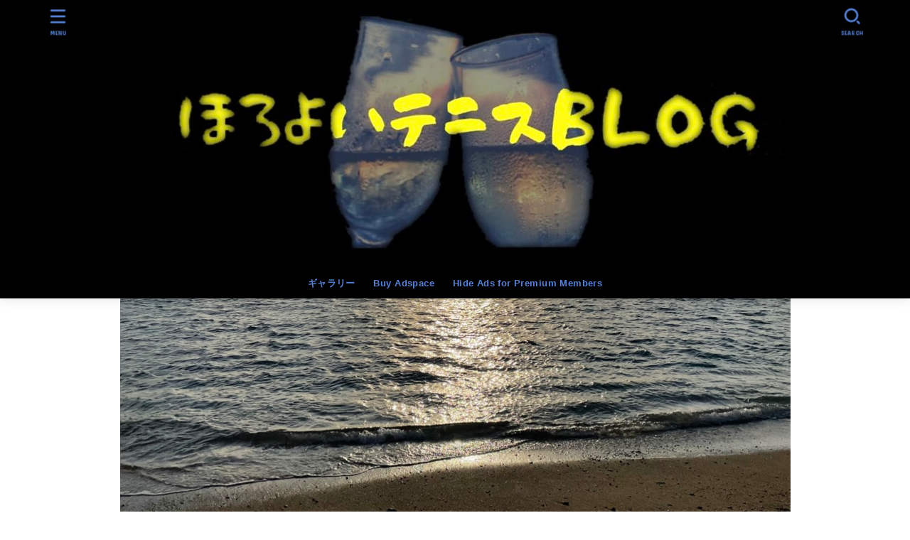

--- FILE ---
content_type: text/html; charset=UTF-8
request_url: https://tennis-tamesita.com/lady
body_size: 22109
content:
<!doctype html>
<html lang="ja">
<head>
<meta charset="utf-8">
<meta http-equiv="X-UA-Compatible" content="IE=edge">
<meta name="HandheldFriendly" content="True">
<meta name="MobileOptimized" content="320">
<meta name="viewport" content="width=device-width, initial-scale=1"/>
<link rel="pingback" href="https://tennis-tamesita.com/xmlrpc.php">
<title>目指すは最強&#x1f3be;試合で本来の力を発揮するために &#8211; ほろよいテニスLABO</title>
<meta name='robots' content='max-image-preview:large' />
<link rel='dns-prefetch' href='//webfonts.xserver.jp' />
<link rel='dns-prefetch' href='//fonts.googleapis.com' />
<link rel='dns-prefetch' href='//use.fontawesome.com' />
<link rel='dns-prefetch' href='//pagead2.googlesyndication.com' />
<link rel="alternate" type="application/rss+xml" title="ほろよいテニスLABO &raquo; フィード" href="https://tennis-tamesita.com/feed" />
<link rel="alternate" type="application/rss+xml" title="ほろよいテニスLABO &raquo; コメントフィード" href="https://tennis-tamesita.com/comments/feed" />
<link rel="alternate" type="application/rss+xml" title="ほろよいテニスLABO &raquo; 目指すは最強&#x1f3be;試合で本来の力を発揮するために のコメントのフィード" href="https://tennis-tamesita.com/lady/feed" />
<script type="text/javascript">
/* <![CDATA[ */
window._wpemojiSettings = {"baseUrl":"https:\/\/s.w.org\/images\/core\/emoji\/14.0.0\/72x72\/","ext":".png","svgUrl":"https:\/\/s.w.org\/images\/core\/emoji\/14.0.0\/svg\/","svgExt":".svg","source":{"concatemoji":"https:\/\/tennis-tamesita.com\/wp-includes\/js\/wp-emoji-release.min.js?ver=6.4.7"}};
/*! This file is auto-generated */
!function(i,n){var o,s,e;function c(e){try{var t={supportTests:e,timestamp:(new Date).valueOf()};sessionStorage.setItem(o,JSON.stringify(t))}catch(e){}}function p(e,t,n){e.clearRect(0,0,e.canvas.width,e.canvas.height),e.fillText(t,0,0);var t=new Uint32Array(e.getImageData(0,0,e.canvas.width,e.canvas.height).data),r=(e.clearRect(0,0,e.canvas.width,e.canvas.height),e.fillText(n,0,0),new Uint32Array(e.getImageData(0,0,e.canvas.width,e.canvas.height).data));return t.every(function(e,t){return e===r[t]})}function u(e,t,n){switch(t){case"flag":return n(e,"\ud83c\udff3\ufe0f\u200d\u26a7\ufe0f","\ud83c\udff3\ufe0f\u200b\u26a7\ufe0f")?!1:!n(e,"\ud83c\uddfa\ud83c\uddf3","\ud83c\uddfa\u200b\ud83c\uddf3")&&!n(e,"\ud83c\udff4\udb40\udc67\udb40\udc62\udb40\udc65\udb40\udc6e\udb40\udc67\udb40\udc7f","\ud83c\udff4\u200b\udb40\udc67\u200b\udb40\udc62\u200b\udb40\udc65\u200b\udb40\udc6e\u200b\udb40\udc67\u200b\udb40\udc7f");case"emoji":return!n(e,"\ud83e\udef1\ud83c\udffb\u200d\ud83e\udef2\ud83c\udfff","\ud83e\udef1\ud83c\udffb\u200b\ud83e\udef2\ud83c\udfff")}return!1}function f(e,t,n){var r="undefined"!=typeof WorkerGlobalScope&&self instanceof WorkerGlobalScope?new OffscreenCanvas(300,150):i.createElement("canvas"),a=r.getContext("2d",{willReadFrequently:!0}),o=(a.textBaseline="top",a.font="600 32px Arial",{});return e.forEach(function(e){o[e]=t(a,e,n)}),o}function t(e){var t=i.createElement("script");t.src=e,t.defer=!0,i.head.appendChild(t)}"undefined"!=typeof Promise&&(o="wpEmojiSettingsSupports",s=["flag","emoji"],n.supports={everything:!0,everythingExceptFlag:!0},e=new Promise(function(e){i.addEventListener("DOMContentLoaded",e,{once:!0})}),new Promise(function(t){var n=function(){try{var e=JSON.parse(sessionStorage.getItem(o));if("object"==typeof e&&"number"==typeof e.timestamp&&(new Date).valueOf()<e.timestamp+604800&&"object"==typeof e.supportTests)return e.supportTests}catch(e){}return null}();if(!n){if("undefined"!=typeof Worker&&"undefined"!=typeof OffscreenCanvas&&"undefined"!=typeof URL&&URL.createObjectURL&&"undefined"!=typeof Blob)try{var e="postMessage("+f.toString()+"("+[JSON.stringify(s),u.toString(),p.toString()].join(",")+"));",r=new Blob([e],{type:"text/javascript"}),a=new Worker(URL.createObjectURL(r),{name:"wpTestEmojiSupports"});return void(a.onmessage=function(e){c(n=e.data),a.terminate(),t(n)})}catch(e){}c(n=f(s,u,p))}t(n)}).then(function(e){for(var t in e)n.supports[t]=e[t],n.supports.everything=n.supports.everything&&n.supports[t],"flag"!==t&&(n.supports.everythingExceptFlag=n.supports.everythingExceptFlag&&n.supports[t]);n.supports.everythingExceptFlag=n.supports.everythingExceptFlag&&!n.supports.flag,n.DOMReady=!1,n.readyCallback=function(){n.DOMReady=!0}}).then(function(){return e}).then(function(){var e;n.supports.everything||(n.readyCallback(),(e=n.source||{}).concatemoji?t(e.concatemoji):e.wpemoji&&e.twemoji&&(t(e.twemoji),t(e.wpemoji)))}))}((window,document),window._wpemojiSettings);
/* ]]> */
</script>
<!-- tennis-tamesita.com is managing ads with Advanced Ads 2.0.16 – https://wpadvancedads.com/ --><script id="tenni-ready">
			window.advanced_ads_ready=function(e,a){a=a||"complete";var d=function(e){return"interactive"===a?"loading"!==e:"complete"===e};d(document.readyState)?e():document.addEventListener("readystatechange",(function(a){d(a.target.readyState)&&e()}),{once:"interactive"===a})},window.advanced_ads_ready_queue=window.advanced_ads_ready_queue||[];		</script>
		<style id='wp-emoji-styles-inline-css' type='text/css'>

	img.wp-smiley, img.emoji {
		display: inline !important;
		border: none !important;
		box-shadow: none !important;
		height: 1em !important;
		width: 1em !important;
		margin: 0 0.07em !important;
		vertical-align: -0.1em !important;
		background: none !important;
		padding: 0 !important;
	}
</style>
<link rel='stylesheet' id='wp-block-library-css' href='https://tennis-tamesita.com/wp-includes/css/dist/block-library/style.min.css' type='text/css' media='all' />
<link rel='stylesheet' id='quads-style-css-css' href='https://tennis-tamesita.com/wp-content/plugins/quick-adsense-reloaded/includes/gutenberg/dist/blocks.style.build.css?ver=2.0.98.1' type='text/css' media='all' />
<link rel='stylesheet' id='liquid-block-speech-css' href='https://tennis-tamesita.com/wp-content/plugins/liquid-speech-balloon/css/block.css' type='text/css' media='all' />
<style id='classic-theme-styles-inline-css' type='text/css'>
/*! This file is auto-generated */
.wp-block-button__link{color:#fff;background-color:#32373c;border-radius:9999px;box-shadow:none;text-decoration:none;padding:calc(.667em + 2px) calc(1.333em + 2px);font-size:1.125em}.wp-block-file__button{background:#32373c;color:#fff;text-decoration:none}
</style>
<style id='global-styles-inline-css' type='text/css'>
body{--wp--preset--color--black: #000;--wp--preset--color--cyan-bluish-gray: #abb8c3;--wp--preset--color--white: #fff;--wp--preset--color--pale-pink: #f78da7;--wp--preset--color--vivid-red: #cf2e2e;--wp--preset--color--luminous-vivid-orange: #ff6900;--wp--preset--color--luminous-vivid-amber: #fcb900;--wp--preset--color--light-green-cyan: #7bdcb5;--wp--preset--color--vivid-green-cyan: #00d084;--wp--preset--color--pale-cyan-blue: #8ed1fc;--wp--preset--color--vivid-cyan-blue: #0693e3;--wp--preset--color--vivid-purple: #9b51e0;--wp--preset--color--mainttlbg: #1bb4d3;--wp--preset--color--mainttltext: #ffffff;--wp--preset--gradient--vivid-cyan-blue-to-vivid-purple: linear-gradient(135deg,rgba(6,147,227,1) 0%,rgb(155,81,224) 100%);--wp--preset--gradient--light-green-cyan-to-vivid-green-cyan: linear-gradient(135deg,rgb(122,220,180) 0%,rgb(0,208,130) 100%);--wp--preset--gradient--luminous-vivid-amber-to-luminous-vivid-orange: linear-gradient(135deg,rgba(252,185,0,1) 0%,rgba(255,105,0,1) 100%);--wp--preset--gradient--luminous-vivid-orange-to-vivid-red: linear-gradient(135deg,rgba(255,105,0,1) 0%,rgb(207,46,46) 100%);--wp--preset--gradient--very-light-gray-to-cyan-bluish-gray: linear-gradient(135deg,rgb(238,238,238) 0%,rgb(169,184,195) 100%);--wp--preset--gradient--cool-to-warm-spectrum: linear-gradient(135deg,rgb(74,234,220) 0%,rgb(151,120,209) 20%,rgb(207,42,186) 40%,rgb(238,44,130) 60%,rgb(251,105,98) 80%,rgb(254,248,76) 100%);--wp--preset--gradient--blush-light-purple: linear-gradient(135deg,rgb(255,206,236) 0%,rgb(152,150,240) 100%);--wp--preset--gradient--blush-bordeaux: linear-gradient(135deg,rgb(254,205,165) 0%,rgb(254,45,45) 50%,rgb(107,0,62) 100%);--wp--preset--gradient--luminous-dusk: linear-gradient(135deg,rgb(255,203,112) 0%,rgb(199,81,192) 50%,rgb(65,88,208) 100%);--wp--preset--gradient--pale-ocean: linear-gradient(135deg,rgb(255,245,203) 0%,rgb(182,227,212) 50%,rgb(51,167,181) 100%);--wp--preset--gradient--electric-grass: linear-gradient(135deg,rgb(202,248,128) 0%,rgb(113,206,126) 100%);--wp--preset--gradient--midnight: linear-gradient(135deg,rgb(2,3,129) 0%,rgb(40,116,252) 100%);--wp--preset--font-size--small: 13px;--wp--preset--font-size--medium: 20px;--wp--preset--font-size--large: 36px;--wp--preset--font-size--x-large: 42px;--wp--preset--spacing--20: 0.44rem;--wp--preset--spacing--30: 0.67rem;--wp--preset--spacing--40: 1rem;--wp--preset--spacing--50: 1.5rem;--wp--preset--spacing--60: 2.25rem;--wp--preset--spacing--70: 3.38rem;--wp--preset--spacing--80: 5.06rem;--wp--preset--shadow--natural: 6px 6px 9px rgba(0, 0, 0, 0.2);--wp--preset--shadow--deep: 12px 12px 50px rgba(0, 0, 0, 0.4);--wp--preset--shadow--sharp: 6px 6px 0px rgba(0, 0, 0, 0.2);--wp--preset--shadow--outlined: 6px 6px 0px -3px rgba(255, 255, 255, 1), 6px 6px rgba(0, 0, 0, 1);--wp--preset--shadow--crisp: 6px 6px 0px rgba(0, 0, 0, 1);}:where(.is-layout-flex){gap: 0.5em;}:where(.is-layout-grid){gap: 0.5em;}body .is-layout-flow > .alignleft{float: left;margin-inline-start: 0;margin-inline-end: 2em;}body .is-layout-flow > .alignright{float: right;margin-inline-start: 2em;margin-inline-end: 0;}body .is-layout-flow > .aligncenter{margin-left: auto !important;margin-right: auto !important;}body .is-layout-constrained > .alignleft{float: left;margin-inline-start: 0;margin-inline-end: 2em;}body .is-layout-constrained > .alignright{float: right;margin-inline-start: 2em;margin-inline-end: 0;}body .is-layout-constrained > .aligncenter{margin-left: auto !important;margin-right: auto !important;}body .is-layout-constrained > :where(:not(.alignleft):not(.alignright):not(.alignfull)){max-width: var(--wp--style--global--content-size);margin-left: auto !important;margin-right: auto !important;}body .is-layout-constrained > .alignwide{max-width: var(--wp--style--global--wide-size);}body .is-layout-flex{display: flex;}body .is-layout-flex{flex-wrap: wrap;align-items: center;}body .is-layout-flex > *{margin: 0;}body .is-layout-grid{display: grid;}body .is-layout-grid > *{margin: 0;}:where(.wp-block-columns.is-layout-flex){gap: 2em;}:where(.wp-block-columns.is-layout-grid){gap: 2em;}:where(.wp-block-post-template.is-layout-flex){gap: 1.25em;}:where(.wp-block-post-template.is-layout-grid){gap: 1.25em;}.has-black-color{color: var(--wp--preset--color--black) !important;}.has-cyan-bluish-gray-color{color: var(--wp--preset--color--cyan-bluish-gray) !important;}.has-white-color{color: var(--wp--preset--color--white) !important;}.has-pale-pink-color{color: var(--wp--preset--color--pale-pink) !important;}.has-vivid-red-color{color: var(--wp--preset--color--vivid-red) !important;}.has-luminous-vivid-orange-color{color: var(--wp--preset--color--luminous-vivid-orange) !important;}.has-luminous-vivid-amber-color{color: var(--wp--preset--color--luminous-vivid-amber) !important;}.has-light-green-cyan-color{color: var(--wp--preset--color--light-green-cyan) !important;}.has-vivid-green-cyan-color{color: var(--wp--preset--color--vivid-green-cyan) !important;}.has-pale-cyan-blue-color{color: var(--wp--preset--color--pale-cyan-blue) !important;}.has-vivid-cyan-blue-color{color: var(--wp--preset--color--vivid-cyan-blue) !important;}.has-vivid-purple-color{color: var(--wp--preset--color--vivid-purple) !important;}.has-black-background-color{background-color: var(--wp--preset--color--black) !important;}.has-cyan-bluish-gray-background-color{background-color: var(--wp--preset--color--cyan-bluish-gray) !important;}.has-white-background-color{background-color: var(--wp--preset--color--white) !important;}.has-pale-pink-background-color{background-color: var(--wp--preset--color--pale-pink) !important;}.has-vivid-red-background-color{background-color: var(--wp--preset--color--vivid-red) !important;}.has-luminous-vivid-orange-background-color{background-color: var(--wp--preset--color--luminous-vivid-orange) !important;}.has-luminous-vivid-amber-background-color{background-color: var(--wp--preset--color--luminous-vivid-amber) !important;}.has-light-green-cyan-background-color{background-color: var(--wp--preset--color--light-green-cyan) !important;}.has-vivid-green-cyan-background-color{background-color: var(--wp--preset--color--vivid-green-cyan) !important;}.has-pale-cyan-blue-background-color{background-color: var(--wp--preset--color--pale-cyan-blue) !important;}.has-vivid-cyan-blue-background-color{background-color: var(--wp--preset--color--vivid-cyan-blue) !important;}.has-vivid-purple-background-color{background-color: var(--wp--preset--color--vivid-purple) !important;}.has-black-border-color{border-color: var(--wp--preset--color--black) !important;}.has-cyan-bluish-gray-border-color{border-color: var(--wp--preset--color--cyan-bluish-gray) !important;}.has-white-border-color{border-color: var(--wp--preset--color--white) !important;}.has-pale-pink-border-color{border-color: var(--wp--preset--color--pale-pink) !important;}.has-vivid-red-border-color{border-color: var(--wp--preset--color--vivid-red) !important;}.has-luminous-vivid-orange-border-color{border-color: var(--wp--preset--color--luminous-vivid-orange) !important;}.has-luminous-vivid-amber-border-color{border-color: var(--wp--preset--color--luminous-vivid-amber) !important;}.has-light-green-cyan-border-color{border-color: var(--wp--preset--color--light-green-cyan) !important;}.has-vivid-green-cyan-border-color{border-color: var(--wp--preset--color--vivid-green-cyan) !important;}.has-pale-cyan-blue-border-color{border-color: var(--wp--preset--color--pale-cyan-blue) !important;}.has-vivid-cyan-blue-border-color{border-color: var(--wp--preset--color--vivid-cyan-blue) !important;}.has-vivid-purple-border-color{border-color: var(--wp--preset--color--vivid-purple) !important;}.has-vivid-cyan-blue-to-vivid-purple-gradient-background{background: var(--wp--preset--gradient--vivid-cyan-blue-to-vivid-purple) !important;}.has-light-green-cyan-to-vivid-green-cyan-gradient-background{background: var(--wp--preset--gradient--light-green-cyan-to-vivid-green-cyan) !important;}.has-luminous-vivid-amber-to-luminous-vivid-orange-gradient-background{background: var(--wp--preset--gradient--luminous-vivid-amber-to-luminous-vivid-orange) !important;}.has-luminous-vivid-orange-to-vivid-red-gradient-background{background: var(--wp--preset--gradient--luminous-vivid-orange-to-vivid-red) !important;}.has-very-light-gray-to-cyan-bluish-gray-gradient-background{background: var(--wp--preset--gradient--very-light-gray-to-cyan-bluish-gray) !important;}.has-cool-to-warm-spectrum-gradient-background{background: var(--wp--preset--gradient--cool-to-warm-spectrum) !important;}.has-blush-light-purple-gradient-background{background: var(--wp--preset--gradient--blush-light-purple) !important;}.has-blush-bordeaux-gradient-background{background: var(--wp--preset--gradient--blush-bordeaux) !important;}.has-luminous-dusk-gradient-background{background: var(--wp--preset--gradient--luminous-dusk) !important;}.has-pale-ocean-gradient-background{background: var(--wp--preset--gradient--pale-ocean) !important;}.has-electric-grass-gradient-background{background: var(--wp--preset--gradient--electric-grass) !important;}.has-midnight-gradient-background{background: var(--wp--preset--gradient--midnight) !important;}.has-small-font-size{font-size: var(--wp--preset--font-size--small) !important;}.has-medium-font-size{font-size: var(--wp--preset--font-size--medium) !important;}.has-large-font-size{font-size: var(--wp--preset--font-size--large) !important;}.has-x-large-font-size{font-size: var(--wp--preset--font-size--x-large) !important;}
.wp-block-navigation a:where(:not(.wp-element-button)){color: inherit;}
:where(.wp-block-post-template.is-layout-flex){gap: 1.25em;}:where(.wp-block-post-template.is-layout-grid){gap: 1.25em;}
:where(.wp-block-columns.is-layout-flex){gap: 2em;}:where(.wp-block-columns.is-layout-grid){gap: 2em;}
.wp-block-pullquote{font-size: 1.5em;line-height: 1.6;}
</style>
<link rel='stylesheet' id='contact-form-7-css' href='https://tennis-tamesita.com/wp-content/plugins/contact-form-7/includes/css/styles.css?ver=5.9.8' type='text/css' media='all' />
<link rel='stylesheet' id='toc-screen-css' href='https://tennis-tamesita.com/wp-content/plugins/table-of-contents-plus/screen.min.css?ver=2309' type='text/css' media='all' />
<style id='toc-screen-inline-css' type='text/css'>
div#toc_container ul li {font-size: 75%;}
</style>
<link rel='stylesheet' id='stk_style-css' href='https://tennis-tamesita.com/wp-content/themes/jstork19/style.css?ver=2.12.1' type='text/css' media='all' />
<style id='stk_style-inline-css' type='text/css'>
@media only screen and (min-width:980px){.sidebar_none #main{margin:0 auto;width:100%;max-width:inherit}.sidebar_none .archives-list.card-list::after,.sidebar_none .archives-list.card-list .post-list{width:calc(33.3333% - 1em)}.sidebar_none .archives-list.card-list::after{content:""}.sidebar_none .archives-list:not(.card-list){margin:2em auto 0;max-width:800px}}
@media only screen and (max-width:480px){#toc_container{font-size:90%}}#toc_container{width:100%!important;padding:1.2em;border:5px solid rgba(100,100,100,.2)}#toc_container li{margin:1em 0;font-weight:bold}#toc_container li li{font-weight:normal;margin:.5em 0}#toc_container li::before{content:none}#toc_container .toc_number{display:inline-block;font-weight:bold;font-size:75%;background-color:var(--main-ttl-bg);color:var(--main-ttl-color);min-width:2.1em;min-height:2.1em;line-height:2.1;text-align:center;border-radius:1em;margin-right:.3em;padding:0 7px}#toc_container a{color:inherit;text-decoration:none}#toc_container a:hover{text-decoration:underline}#toc_container p.toc_title{max-width:580px;font-weight:bold;text-align:left;margin:0 auto;font-size:100%;vertical-align:middle}#toc_container .toc_title::before{display:inline-block;font-family:"Font Awesome 5 Free";font-weight:900;content:"\f03a";margin-right:.8em;margin-left:.4em;transform:scale(1.4);color:var(--main-ttl-bg)}#toc_container .toc_title .toc_toggle{font-size:80%;font-weight:normal;margin-left:.2em}#toc_container .toc_list{max-width:580px;margin-left:auto;margin-right:auto}#toc_container .toc_list>li{padding-left:0}
:root{--main-text-color:#0a0500;--main-link-color:#0a0400;--main-link-color-hover:#0a0300;--main-ttl-bg:#1bb4d3;--main-ttl-bg-rgba:rgba(27,180,211,.1);--main-ttl-color:#fff;--header-bg:#000;--header-logo-color:#fff;--header-text-color:#5682d8;--inner-content-bg:#fff;--label-bg:#fcee21;--label-text-color:#3e3e3e;--slider-text-color:#444;--side-text-color:#3e3e3e;--footer-bg:#666;--footer-text-color:#CACACA;--footer-link-color:#f7f7f7;--new-mark-bg:#ff6347;--oc-box-blue:#82c8e2;--oc-box-blue-inner:#d4f3ff;--oc-box-red:#ee5656;--oc-box-red-inner:#feeeed;--oc-box-yellow:#ded647;--oc-box-yellow-inner:#fff8d4;--oc-box-green:#79e37c;--oc-box-green-inner:#d8f7c3;--oc-box-pink:#f7b2b2;--oc-box-pink-inner:#fee;--oc-box-gray:#9c9c9c;--oc-box-gray-inner:#f5f5f5;--oc-box-black:#313131;--oc-box-black-inner:#404040;--oc-btn-rich_yellow:#f7cf2e;--oc-btn-rich_yellow-sdw:#ecb254;--oc-btn-rich_pink:#ee5656;--oc-btn-rich_pink-sdw:#d34e4e;--oc-btn-rich_orange:#ef9b2f;--oc-btn-rich_orange-sdw:#cc8c23;--oc-btn-rich_green:#39cd75;--oc-btn-rich_green-sdw:#1eae59;--oc-btn-rich_blue:#19b4ce;--oc-btn-rich_blue-sdw:#07889d;--oc-base-border-color:rgba(125,125,125,.3)}
</style>
<link rel='stylesheet' id='stk_child-style-css' href='https://tennis-tamesita.com/wp-content/themes/jstork19_custom/style.css' type='text/css' media='all' />
<link rel='stylesheet' id='gf_font-css' href='https://fonts.googleapis.com/css?family=Concert+One&#038;display=swap' type='text/css' media='all' />
<style id='gf_font-inline-css' type='text/css'>
.gf {font-family: "Concert One", "游ゴシック", "Yu Gothic", "游ゴシック体", "YuGothic", "Hiragino Kaku Gothic ProN", Meiryo, sans-serif;}
</style>
<link rel='stylesheet' id='fontawesome-css' href='https://use.fontawesome.com/releases/v5.13.0/css/all.css' type='text/css' media='all' />
<script type="text/javascript" src="https://tennis-tamesita.com/wp-includes/js/jquery/jquery.min.js?ver=3.7.1" id="jquery-core-js"></script>
<script type="text/javascript" src="https://tennis-tamesita.com/wp-includes/js/jquery/jquery-migrate.min.js?ver=3.4.1" id="jquery-migrate-js"></script>
<script type="text/javascript" src="//webfonts.xserver.jp/js/xserverv3.js?fadein=0&amp;ver=2.0.5" id="typesquare_std-js"></script>
<link rel="https://api.w.org/" href="https://tennis-tamesita.com/wp-json/" /><link rel="alternate" type="application/json" href="https://tennis-tamesita.com/wp-json/wp/v2/posts/1857" /><link rel="EditURI" type="application/rsd+xml" title="RSD" href="https://tennis-tamesita.com/xmlrpc.php?rsd" />

<link rel="canonical" href="https://tennis-tamesita.com/lady" />
<link rel='shortlink' href='https://tennis-tamesita.com/?p=1857' />
<link rel="alternate" type="application/json+oembed" href="https://tennis-tamesita.com/wp-json/oembed/1.0/embed?url=https%3A%2F%2Ftennis-tamesita.com%2Flady" />
<link rel="alternate" type="text/xml+oembed" href="https://tennis-tamesita.com/wp-json/oembed/1.0/embed?url=https%3A%2F%2Ftennis-tamesita.com%2Flady&#038;format=xml" />
<!-- start Simple Custom CSS and JS -->
<!-- Add HTML code to the header or the footer.

For example, you can use the following code for loading the jQuery library from Google CDN:
<script src="https://ajax.googleapis.com/ajax/libs/jquery/3.4.1/jquery.min.js"></script>

or the following one for loading the Bootstrap library from MaxCDN:
<link rel="stylesheet" href="https://stackpath.bootstrapcdn.com/bootstrap/4.3.1/css/bootstrap.min.css" integrity="sha384-ggOyR0iXCbMQv3Xipma34MD+dH/1fQ784/j6cY/iJTQUOhcWr7x9JvoRxT2MZw1T" crossorigin="anonymous">
<head><script data-ad-client="ca-pub-7557158184880808" async src="https://pagead2.googlesyndication.com/pagead/js/adsbygoogle.js"></script></head>

-- End of the comment --> 

<!-- end Simple Custom CSS and JS -->
<meta name="generator" content="Site Kit by Google 1.115.0" /><script>document.cookie = 'quads_browser_width='+screen.width;</script>
		<meta name="thumbnail" content="https://tennis-tamesita.com/wp-content/uploads/2020/10/12A7F948-7987-4288-B597-F320E7BF459D.jpeg" />
		
<!-- Google AdSense スニペット (Site Kit が追加) -->
<meta name="google-adsense-platform-account" content="ca-host-pub-2644536267352236">
<meta name="google-adsense-platform-domain" content="sitekit.withgoogle.com">
<!-- (ここまで) Google AdSense スニペット (Site Kit が追加) -->
<style type="text/css" id="custom-background-css">
body.custom-background { background-color: #ffffff; background-image: url("https://tennis-tamesita.com/wp-content/uploads/2022/02/E7B9C18D-C632-41F7-A59D-F43BB5A9E230.jpeg"); background-position: center center; background-size: contain; background-repeat: no-repeat; background-attachment: fixed; }
</style>
	
<!-- Google AdSense スニペット (Site Kit が追加) -->
<script type="text/javascript" async="async" src="https://pagead2.googlesyndication.com/pagead/js/adsbygoogle.js?client=ca-pub-7304071149596788&amp;host=ca-host-pub-2644536267352236" crossorigin="anonymous"></script>

<!-- (ここまで) Google AdSense スニペット (Site Kit が追加) -->
<script data-ad-client="ca-pub-5717355553917466" async src="https://pagead2.googlesyndication.com/pagead/js/adsbygoogle.js"></script>
<script data-ad-client="ca-pub-7304071149596788" async src="https://pagead2.googlesyndication.com/pagead/js/adsbygoogle.js"></script><script  async src="https://pagead2.googlesyndication.com/pagead/js/adsbygoogle.js?client=ca-pub-7304071149596788" crossorigin="anonymous"></script><link rel="icon" href="https://tennis-tamesita.com/wp-content/uploads/2022/02/cropped-70DF0E07-EBEE-4912-96A9-8433BEBC3EF6-32x32.jpeg" sizes="32x32" />
<link rel="icon" href="https://tennis-tamesita.com/wp-content/uploads/2022/02/cropped-70DF0E07-EBEE-4912-96A9-8433BEBC3EF6-192x192.jpeg" sizes="192x192" />
<link rel="apple-touch-icon" href="https://tennis-tamesita.com/wp-content/uploads/2022/02/cropped-70DF0E07-EBEE-4912-96A9-8433BEBC3EF6-180x180.jpeg" />
<meta name="msapplication-TileImage" content="https://tennis-tamesita.com/wp-content/uploads/2022/02/cropped-70DF0E07-EBEE-4912-96A9-8433BEBC3EF6-270x270.jpeg" />
</head>
<body class="post-template-default single single-post postid-1857 single-format-standard custom-background wp-custom-logo wp-embed-responsive headercenter bgfull aa-prefix-tenni-">


<div id="container">

<header id="header" class="header stk_header"><div id="inner-header" class="wrap"><div id="site__logo" class="fs_ll"><p class="h1 img"><a href="https://tennis-tamesita.com/" class="custom-logo-link" rel="home"><img width="934" height="343" src="https://tennis-tamesita.com/wp-content/uploads/2022/02/cropped-E3017EA4-D090-4EC6-A93B-52A19DB770F7.jpeg" class="custom-logo" alt="ほろよいテニスLABO" decoding="async" fetchpriority="high" srcset="https://tennis-tamesita.com/wp-content/uploads/2022/02/cropped-E3017EA4-D090-4EC6-A93B-52A19DB770F7.jpeg 934w, https://tennis-tamesita.com/wp-content/uploads/2022/02/cropped-E3017EA4-D090-4EC6-A93B-52A19DB770F7-300x110.jpeg 300w, https://tennis-tamesita.com/wp-content/uploads/2022/02/cropped-E3017EA4-D090-4EC6-A93B-52A19DB770F7-700x257.jpeg 700w, https://tennis-tamesita.com/wp-content/uploads/2022/02/cropped-E3017EA4-D090-4EC6-A93B-52A19DB770F7-768x282.jpeg 768w, https://tennis-tamesita.com/wp-content/uploads/2022/02/cropped-E3017EA4-D090-4EC6-A93B-52A19DB770F7-485x178.jpeg 485w" sizes="(max-width: 934px) 100vw, 934px" /></a></p></div><nav id="g_nav" class="menu-%e3%82%ae%e3%83%a3%e3%83%a9%e3%83%aa%e3%83%bc-container"><ul id="ul__g_nav" class="menu"><li id="menu-item-398" class="menu-item menu-item-type-post_type menu-item-object-page menu-item-398"><a href="https://tennis-tamesita.com/gallery">ギャラリー</a></li>
<li id="menu-item-6194" class="menu-item menu-item-type-post_type menu-item-object-page menu-item-6194"><a href="https://tennis-tamesita.com/buy-adspace">Buy Adspace</a></li>
<li id="menu-item-6309" class="menu-item menu-item-type-post_type menu-item-object-page menu-item-6309"><a href="https://tennis-tamesita.com/disable-ads">Hide Ads for Premium Members</a></li>
</ul></nav><a href="#searchbox" data-remodal-target="searchbox" id="search_btn" class="nav_btn search_btn">
			<svg version="1.1" id="svgicon_search_btn" class="stk_svgicon nav_btn__svgicon" xmlns="http://www.w3.org/2000/svg" xmlns:xlink="http://www.w3.org/1999/xlink" x="0px"
				y="0px" viewBox="0 0 50 50" style="enable-background:new 0 0 50 50;" xml:space="preserve">
				<path fill="#5682d8" d="M44.35,48.52l-4.95-4.95c-1.17-1.17-1.17-3.07,0-4.24l0,0c1.17-1.17,3.07-1.17,4.24,0l4.95,4.95c1.17,1.17,1.17,3.07,0,4.24
					l0,0C47.42,49.7,45.53,49.7,44.35,48.52z"/>
				<path fill="#5682d8" d="M22.81,7c8.35,0,15.14,6.79,15.14,15.14s-6.79,15.14-15.14,15.14S7.67,30.49,7.67,22.14S14.46,7,22.81,7 M22.81,1
				C11.13,1,1.67,10.47,1.67,22.14s9.47,21.14,21.14,21.14s21.14-9.47,21.14-21.14S34.49,1,22.81,1L22.81,1z"/>
			</svg>
			<span class="text gf">search</span></a><a href="#spnavi" data-remodal-target="spnavi" id="stk_menu_btn" class="nav_btn menu_btn">
			<svg version="1.1" id="svgicon_nav_btn" class="stk_svgicon nav_btn__svgicon" xmlns="http://www.w3.org/2000/svg" xmlns:xlink="http://www.w3.org/1999/xlink" x="0px"
				y="0px" viewBox="0 0 50 50" style="enable-background:new 0 0 50 50;" xml:space="preserve">
			<g>
				<g>
					<path fill="#5682d8" d="M45.1,46.5H4.9c-1.6,0-2.9-1.3-2.9-2.9v-0.2c0-1.6,1.3-2.9,2.9-2.9h40.2c1.6,0,2.9,1.3,2.9,2.9v0.2
						C48,45.2,46.7,46.5,45.1,46.5z"/>
				</g>
				<g>
					<path fill="#5682d8" d="M45.1,28.5H4.9c-1.6,0-2.9-1.3-2.9-2.9v-0.2c0-1.6,1.3-2.9,2.9-2.9h40.2c1.6,0,2.9,1.3,2.9,2.9v0.2
						C48,27.2,46.7,28.5,45.1,28.5z"/>
				</g>
				<g>
					<path fill="#5682d8" d="M45.1,10.5H4.9C3.3,10.5,2,9.2,2,7.6V7.4c0-1.6,1.3-2.9,2.9-2.9h40.2c1.6,0,2.9,1.3,2.9,2.9v0.2
						C48,9.2,46.7,10.5,45.1,10.5z"/>
				</g>
			</g>
			</svg>
			<span class="text gf">menu</span></a></div></header>
<div id="content">
<div id="inner-content" class="fadeIn wrap">

<main id="main">
<article id="post-1857" class="post-1857 post type-post status-publish format-standard has-post-thumbnail hentry category-1 tag-124 article">
<header class="article-header entry-header">

<p class="byline entry-meta vcard"><span class="cat-name cat-id-1"><a href="https://tennis-tamesita.com/category/%e3%83%86%e3%83%8b%e3%82%b9-2">Tennis Web Lesson</a></span><time class="time__date gf entry-date updated" datetime="2020-10-24">2020.10.24</time><span class="writer name author"><img alt='' src='https://secure.gravatar.com/avatar/7caaacce22eaba59a5af0bc38e3355be?s=30&#038;d=mm&#038;r=g' srcset='https://secure.gravatar.com/avatar/7caaacce22eaba59a5af0bc38e3355be?s=60&#038;d=mm&#038;r=g 2x' class='avatar avatar-30 photo' height='30' width='30' decoding='async'/><span class="fn">model</span></span></p>
<h1 class="entry-title single-title" itemprop="headline" rel="bookmark">目指すは最強&#x1f3be;試合で本来の力を発揮するために</h1>

<figure class="eyecatch stk_post_main_thum"><img width="640" height="427" src="https://tennis-tamesita.com/wp-content/uploads/2020/10/12A7F948-7987-4288-B597-F320E7BF459D.jpeg" class="stk_post_main_thum__img wp-post-image" alt="" decoding="async" srcset="https://tennis-tamesita.com/wp-content/uploads/2020/10/12A7F948-7987-4288-B597-F320E7BF459D.jpeg 640w, https://tennis-tamesita.com/wp-content/uploads/2020/10/12A7F948-7987-4288-B597-F320E7BF459D-300x200.jpeg 300w" sizes="(max-width: 640px) 100vw, 640px" /></figure>
<div class="sns_btn">

<ul class="sns_btn__ul">

<li class="sns_btn__li twitter">
<a class="sns_btn__link" target="blank" href="//twitter.com/intent/tweet?url=https%3A%2F%2Ftennis-tamesita.com%2Flady&text=%E7%9B%AE%E6%8C%87%E3%81%99%E3%81%AF%E6%9C%80%E5%BC%B7%26%23x1f3be%3B%E8%A9%A6%E5%90%88%E3%81%A7%E6%9C%AC%E6%9D%A5%E3%81%AE%E5%8A%9B%E3%82%92%E7%99%BA%E6%8F%AE%E3%81%99%E3%82%8B%E3%81%9F%E3%82%81%E3%81%AB&via=@model79641997&tw_p=tweetbutton" onclick="window.open(this.href, 'tweetwindow', 'width=550, height=450,personalbar=0,toolbar=0,scrollbars=1,resizable=1'); return false;"><span class="text">ツイート</span></a>
  </li>

<li class="sns_btn__li facebook">
  <a class="sns_btn__link" href="//www.facebook.com/sharer.php?src=bm&u=https%3A%2F%2Ftennis-tamesita.com%2Flady&t=%E7%9B%AE%E6%8C%87%E3%81%99%E3%81%AF%E6%9C%80%E5%BC%B7%26%23x1f3be%3B%E8%A9%A6%E5%90%88%E3%81%A7%E6%9C%AC%E6%9D%A5%E3%81%AE%E5%8A%9B%E3%82%92%E7%99%BA%E6%8F%AE%E3%81%99%E3%82%8B%E3%81%9F%E3%82%81%E3%81%AB" onclick="javascript:window.open(this.href, '', 'menubar=no,toolbar=no,resizable=yes,scrollbars=yes,height=300,width=600');return false;"><span class="text">シェア</span></a>
  </li>

<li class="sns_btn__li hatebu">
  	<a class="sns_btn__link" href="//b.hatena.ne.jp/add?mode=confirm&url=https://tennis-tamesita.com/lady&title=%E7%9B%AE%E6%8C%87%E3%81%99%E3%81%AF%E6%9C%80%E5%BC%B7%26%23x1f3be%3B%E8%A9%A6%E5%90%88%E3%81%A7%E6%9C%AC%E6%9D%A5%E3%81%AE%E5%8A%9B%E3%82%92%E7%99%BA%E6%8F%AE%E3%81%99%E3%82%8B%E3%81%9F%E3%82%81%E3%81%AB" onclick="window.open(this.href, 'HBwindow', 'width=600, height=400, menubar=no, toolbar=no, scrollbars=yes'); return false;" target="_blank"><span class="text">はてブ</span></a>
</li>

<li class="sns_btn__li line">
  <a class="sns_btn__link" href="//line.me/R/msg/text/?%E7%9B%AE%E6%8C%87%E3%81%99%E3%81%AF%E6%9C%80%E5%BC%B7%26%23x1f3be%3B%E8%A9%A6%E5%90%88%E3%81%A7%E6%9C%AC%E6%9D%A5%E3%81%AE%E5%8A%9B%E3%82%92%E7%99%BA%E6%8F%AE%E3%81%99%E3%82%8B%E3%81%9F%E3%82%81%E3%81%AB%0Ahttps%3A%2F%2Ftennis-tamesita.com%2Flady" target="_blank"><span class="text">送る</span></a>
  </li>

<li class="sns_btn__li pocket">
  	<a class="sns_btn__link" href="//getpocket.com/edit?url=https://tennis-tamesita.com/lady&title=%E7%9B%AE%E6%8C%87%E3%81%99%E3%81%AF%E6%9C%80%E5%BC%B7%26%23x1f3be%3B%E8%A9%A6%E5%90%88%E3%81%A7%E6%9C%AC%E6%9D%A5%E3%81%AE%E5%8A%9B%E3%82%92%E7%99%BA%E6%8F%AE%E3%81%99%E3%82%8B%E3%81%9F%E3%82%81%E3%81%AB" onclick="window.open(this.href, 'FBwindow', 'width=550, height=350, menubar=no, toolbar=no, scrollbars=yes'); return false;"><span class="text">Pocket</span></a>
  </li>

</ul>
</div>
</header>

<section class="entry-content cf">

<div class="tenni-" id="tenni-2640666426"><script async src="//pagead2.googlesyndication.com/pagead/js/adsbygoogle.js?client=ca-pub-7304071149596788" crossorigin="anonymous"></script><ins class="adsbygoogle" style="display:block;" data-ad-client="ca-pub-7304071149596788" 
data-ad-slot="" 
data-ad-format="auto"></ins>
<script> 
(adsbygoogle = window.adsbygoogle || []).push({}); 
</script>
</div><p class="p1"><span class="s1">こんにちは、</span><span class="s2">model</span><span class="s1">です！</span></p>
<p class="p1"><span class="s1">今回のテーマは「<strong><span style="color: #ff0000;">試合で本来の力を発揮するためには何をすればいいの？</span></strong>」です！</span><span class="s3">&#x1f448;&#x1f9d0;</span></p>
<p class="p1"><span class="s1">試合で本来の力を出せれば絶対楽しいと思うんです。</span><span class="s3">&#x1f644;</span></p>
<p class="p1"><span class="s1">でもそれが出来る人はそこまで多くない・・・。</span></p>
<p class="p1"><span class="s1">そこで僕なりに本来の力を出すために何が必要なのかを考えてみました！&#x1f60e;</span></p>
<p class="p1"><span class="s1">それでは行ってみましょう</span><span class="s3">&#x1f606;</span></p>
<div id="toc_container" class="toc_wrap_left no_bullets"><p class="toc_title">目次</p><ul class="toc_list"><li><a href="#3"><span class="toc_number toc_depth_1">1</span> 勝負は試合の3日前から始まっている!?</a><ul><li><a href="#model"><span class="toc_number toc_depth_2">1.1</span> modelの場合</a></li></ul></li><li><a href="#DAY_OFF"><span class="toc_number toc_depth_1">2</span> 試合の前日はDAY OFF</a><ul><li><a href="#DAY_OFF-2"><span class="toc_number toc_depth_2">2.1</span> DAY OFFはリラックスの時間</a></li></ul></li></ul></div>
<h3><span id="3"><span style="color: #0000ff;">勝負は試合の3日前から始まっている!?</span></span></h3>
<div class="w_b_box w_b_w100 w_b_flex w_b_mla w_b_jc_fe w_b_div"><div class="w_b_wrap w_b_wrap_talk w_b_R w_b_flex w_b_jc_fe w_b_div" style=""><div class="w_b_bal_box w_b_bal_R w_b_relative w_b_direction_R w_b_w100 w_b_div"><div class="w_b_space w_b_mp0 w_b_div"><svg version="1.1" xmlns="http://www.w3.org/2000/svg" xmlns:xlink="http://www.w3.org/1999/xlink" x="0px" y="0px" width="1" height="38" viewBox="0 0 1 1" fill="transparent" stroke="transparent" stroke-miterlimit="10" class="w_b_db w_b_mp0"><polygon fill="transparent" stroke="transparent" points="0,1 0,1 0,1 0,1 "/></svg></div><div class="w_b_bal_outer w_b_flex w_b_mp0 w_b_relative w_b_div" style=""><div class="w_b_bal_wrap w_b_bal_wrap_R w_b_div"><div class="w_b_bal w_b_relative w_b_talk w_b_talk_R w_b_shadow_R w_b_ta_L w_b_div" style="color:#222222;"><div class="w_b_quote w_b_div">3日前から始まるってどゆこと？</div></div></div></div></div><div class="w_b_ava_box w_b_relative w_b_ava_R w_b_col w_b_f_n w_b_div"><div class="w_b_icon_wrap w_b_relative w_b_div"><div class="w_b_ava_wrap w_b_direction_R w_b_mp0 w_b_div"><div class="w_b_ava_effect w_b_relative w_b_oh w_b_radius w_b_size_M w_b_div" style="">
<img decoding="async" src="https://tennis-tamesita.com/wp-content/plugins/word-balloon/img/mystery_men.svg" width="96" height="96" alt="Aさん" class="w_b_ava_img w_b_w100 w_b_h100  w_b_mp0 w_b_img" style="" />
</div></div></div><div class="w_b_name w_b_w100 w_b_lh w_b_name_C w_b_ta_C w_b_mp0 w_b_div">Aさん</div></div></div></div>
<div class="w_b_box w_b_w100 w_b_flex w_b_div"><div class="w_b_wrap w_b_wrap_talk w_b_L w_b_flex w_b_div" style=""><div class="w_b_ava_box w_b_relative w_b_ava_L w_b_col w_b_f_n w_b_div"><div class="w_b_icon_wrap w_b_relative w_b_div"><div class="w_b_ava_wrap w_b_direction_L w_b_mp0 w_b_div"><div class="w_b_ava_effect w_b_relative w_b_oh w_b_radius w_b_size_M w_b_div" style="">
<img decoding="async" src="https://tennis-tamesita.com/wp-content/uploads/2020/10/81E56DE3-474D-48F5-AD9F-4A820A00BA38-300x168.jpeg" width="96" height="96" alt="私" class="w_b_ava_img w_b_w100 w_b_h100  w_b_mp0 w_b_img" style="" />
</div></div></div><div class="w_b_name w_b_w100 w_b_lh w_b_name_C w_b_ta_C w_b_mp0 w_b_div">私</div></div><div class="w_b_bal_box w_b_bal_L w_b_relative w_b_direction_L w_b_w100 w_b_div"><div class="w_b_space w_b_mp0 w_b_div"><svg version="1.1" xmlns="http://www.w3.org/2000/svg" xmlns:xlink="http://www.w3.org/1999/xlink" x="0px" y="0px" width="1" height="38" viewBox="0 0 1 1" fill="transparent" stroke="transparent" stroke-miterlimit="10" class="w_b_db w_b_mp0"><polygon fill="transparent" stroke="transparent" points="0,1 0,1 0,1 0,1 "/></svg></div><div class="w_b_bal_outer w_b_flex w_b_mp0 w_b_relative w_b_div" style=""><div class="w_b_bal_wrap w_b_bal_wrap_L w_b_div"><div class="w_b_bal w_b_relative w_b_talk w_b_talk_L w_b_shadow_L w_b_ta_L w_b_div" style="color:#222222;"><div class="w_b_quote w_b_div">その期間が試合のパフォーマンスに影響するって事です。</div></div></div></div></div></div></div>
<p><span style="color: #ff0000;"><b>勝負は準備期間から始まっている</b></span>ということです！&#x1f60e;</p>
<p>この期間に持ち物はもちろん体やメンタルの準備もやっておいた方がいいですね&#x1f9d0;</p>
<p>準備も人それぞれなので一概には言えませんが・・・</p>
<p>僕の場合はこんな感じで準備を始めます&#x1f644;</p>
<h4><span id="model"><span style="color: #00ff00;">modelの場合</span></span></h4>
<ol>
<li>3日前に<strong><span style="color: #ff0000;">激しい筋トレ</span></strong></li>
<li>2日前に<strong><span style="color: #ff0000;">イメトレ</span></strong></li>
<li>前日に<strong><span style="color: #ff0000;">持ち物＆イメトレ</span></strong></li>
</ol>
<p><span style="color: #ff0000;"><b>期間中の食事</b></span>は炭水化物＆タンパク質多めのものでプロテインは必要不可欠。</p>
<p>試合の<span style="color: #ff0000;"><b>前日には練習を控える</b></span>。</p>
<p>ざっとこんな感じですね&#x1f643;</p>
<p>これが今やルーティーンになっています！&#x1f606;</p>
<p>では何故こうゆうスケジュールなのか軽く説明していますね&#x1f60e;</p>
<p>体の準備は<span style="color: #ff0000;"><b>トレーニング</b><b>と食事で整えます！&#x1f4aa;</b></span></p>
<p>最初に筋トレをやるのは筋肉の回復を当日に合わせてるからです！&#x1f60e;</p>
<p>試合中体が軽くなって快適にプレーが出来るのでおすすめの調整方法です&#x1f913;</p>
<p>その<strong><span style="color: #ff0000;">次の日からはイメトレ</span></strong>づくしです！&#x1f643;</p>
<p>イメトレは実際に練習するよりも調整が捗るって言われてますからね！</p>
<p>本番まで体力をとっておけるって言うのもありますが、メンタルの調整にも効果ありです&#x1f913;</p>
<p>前日になると緊張で夜眠れなくなることってありませんか？&#x1f627;</p>
<p>そんな夜を回避することも出来ます！</p>
<p>睡眠不足で試合に出たらそれこそいいパフォーマンスは出来ませんからね&#x1f609;</p>
<p>期間中の食事を炭水化物とタンパク質主体にするのは、<span style="color: #ff0000;"><b>体の回復と当日のエネルギーを蓄えるため</b></span>です&#x1f917;</p>
<p>炭水化物が体に吸収されてエネルギーに変換されるには少し時間がかかるので少し前から蓄えていく必要があるって感じです！</p>
<p>タンパク質は初日の筋トレで疲弊した筋肉をベストな状態に持っていくために必要です&#x263a;&#xfe0f;</p>
<p>あと目のためにブルーベリー食べたりもします&#x1f60e;</p>
<p>あ、あと試合前日には刺身や乳製品など便が緩くなる可能性があるものは控えるようにしています！</p>
<p>(正直めっちゃ食べたいと思ってるけど我慢)</p>
<p>試合当日になると緊張でお腹が痛くなるって事もありますからね&#x1f605;</p>
<p>あくまで念の為ですけどね！&#x1f609;</p>
<p>せっかく試合に出るのに「どっかが不調で思い通りに出来ない」ってなったら嫌ですからね&#x1f605;</p>
<h3><span id="DAY_OFF"><span style="color: #0000ff;">試合の前日はDAY OFF</span></span></h3>
<p>よく試合の前日は練習しなきゃ不安だとか言ってる人いますよね&#x1f644;</p>
<p>ジュニアは別ですが、無駄にストイックな人は特に頑張りすぎます&#x1f643;</p>
<p>それって次の日のこと考えていないんですよ！</p>
<p>次の日試合なのに前日にガッツリやって体力削って本番をパーにしたら何やってるか分からないですよね&#x1f607;</p>
<p>僕の経験上、<strong><span style="color: #ff0000;">前日の練習で調子が良くても次の日には持ち越せない！</span></strong></p>
<div class="w_b_box w_b_w100 w_b_flex w_b_div"><div class="w_b_wrap w_b_wrap_talk w_b_L w_b_flex w_b_div" style=""><div class="w_b_ava_box w_b_relative w_b_ava_L w_b_col w_b_f_n w_b_div"><div class="w_b_icon_wrap w_b_relative w_b_div"><div class="w_b_ava_wrap w_b_direction_L w_b_mp0 w_b_div"><div class="w_b_ava_effect w_b_relative w_b_oh w_b_radius w_b_size_M w_b_div" style="">
<img loading="lazy" decoding="async" src="https://tennis-tamesita.com/wp-content/uploads/2020/10/81E56DE3-474D-48F5-AD9F-4A820A00BA38-300x168.jpeg" width="96" height="96" alt="前日の私" class="w_b_ava_img w_b_w100 w_b_h100  w_b_mp0 w_b_img" style="" />
</div></div></div><div class="w_b_name w_b_w100 w_b_lh w_b_name_C w_b_ta_C w_b_mp0 w_b_div">前日の私</div></div><div class="w_b_bal_box w_b_bal_L w_b_relative w_b_direction_L w_b_w100 w_b_div"><div class="w_b_space w_b_mp0 w_b_div"><svg version="1.1" xmlns="http://www.w3.org/2000/svg" xmlns:xlink="http://www.w3.org/1999/xlink" x="0px" y="0px" width="1" height="38" viewBox="0 0 1 1" fill="transparent" stroke="transparent" stroke-miterlimit="10" class="w_b_db w_b_mp0"><polygon fill="transparent" stroke="transparent" points="0,1 0,1 0,1 0,1 "/></svg></div><div class="w_b_bal_outer w_b_flex w_b_mp0 w_b_relative w_b_div" style=""><div class="w_b_bal_wrap w_b_bal_wrap_L w_b_div"><div class="w_b_bal w_b_relative w_b_talk w_b_talk_L w_b_shadow_L w_b_ta_L w_b_div" style="color:#222222;"><div class="w_b_quote w_b_div">今日調子いいから明日も大丈夫そうだ！</div></div></div></div></div></div></div>
<div class="w_b_box w_b_w100 w_b_flex w_b_div"><div class="w_b_wrap w_b_wrap_talk w_b_L w_b_flex w_b_div" style=""><div class="w_b_ava_box w_b_relative w_b_ava_L w_b_col w_b_f_n w_b_div"><div class="w_b_icon_wrap w_b_relative w_b_div"><div class="w_b_ava_wrap w_b_direction_L w_b_mp0 w_b_div"><div class="w_b_ava_effect w_b_relative w_b_oh w_b_radius w_b_size_M w_b_div" style="">
<img loading="lazy" decoding="async" src="https://tennis-tamesita.com/wp-content/uploads/2020/10/81E56DE3-474D-48F5-AD9F-4A820A00BA38-300x168.jpeg" width="96" height="96" alt="当日の私" class="w_b_ava_img w_b_w100 w_b_h100  w_b_mp0 w_b_img" style="" />
</div></div></div><div class="w_b_name w_b_w100 w_b_lh w_b_name_C w_b_ta_C w_b_mp0 w_b_div">当日の私</div></div><div class="w_b_bal_box w_b_bal_L w_b_relative w_b_direction_L w_b_w100 w_b_div"><div class="w_b_space w_b_mp0 w_b_div"><svg version="1.1" xmlns="http://www.w3.org/2000/svg" xmlns:xlink="http://www.w3.org/1999/xlink" x="0px" y="0px" width="1" height="38" viewBox="0 0 1 1" fill="transparent" stroke="transparent" stroke-miterlimit="10" class="w_b_db w_b_mp0"><polygon fill="transparent" stroke="transparent" points="0,1 0,1 0,1 0,1 "/></svg></div><div class="w_b_bal_outer w_b_flex w_b_mp0 w_b_relative w_b_div" style=""><div class="w_b_bal_wrap w_b_bal_wrap_L w_b_div"><div class="w_b_bal w_b_relative w_b_talk w_b_talk_L w_b_shadow_L w_b_ta_L w_b_div" style="color:#222222;"><div class="w_b_quote w_b_div">昨日みたいに打てない&#x1f4a6;</div></div></div></div></div></div></div>
<p>こんな感じで前日の調子の良さを意識するあまり本来の力を出せない苦い経験を多々しました&#x1f607;</p>
<h4><span id="DAY_OFF-2"><span style="color: #00ff00;">DAY OFFはリラックスの時間</span></span></h4>
<img loading="lazy" decoding="async" class="alignleft size-thumbnail wp-image-1872" src="https://tennis-tamesita.com/wp-content/uploads/2020/10/A03E2CEE-1B65-4A27-A3DD-5523D2E03567-150x150.png" alt="" width="150" height="150" />
<p>&nbsp;</p>
<p>&nbsp;</p>
<p>&nbsp;</p>
<p>試合前日の<span style="color: #ff0000;"><b>DAY OFFは思いっきりリラックス</b></span>しちゃいましょう！&#x1f606;</p>
<p>いい感じに力が抜けて本番でもリラックス出来ます&#x1f60e;</p>

<div class="tenni-" id="tenni-1881709099"><script async src="//pagead2.googlesyndication.com/pagead/js/adsbygoogle.js?client=ca-pub-7304071149596788" crossorigin="anonymous"></script><ins class="adsbygoogle" style="display:block;" data-ad-client="ca-pub-7304071149596788" 
data-ad-slot="" 
data-ad-format="auto"></ins>
<script> 
(adsbygoogle = window.adsbygoogle || []).push({}); 
</script>
</div><div class="tenni-_2" id="tenni-440474562"><script async src="//pagead2.googlesyndication.com/pagead/js/adsbygoogle.js?client=ca-pub-7304071149596788" crossorigin="anonymous"></script><ins class="adsbygoogle" style="display:block;" data-ad-client="ca-pub-7304071149596788" 
data-ad-slot="" 
data-ad-format="auto"></ins>
<script> 
(adsbygoogle = window.adsbygoogle || []).push({}); 
</script>
</div>
</section>

<footer class="article-footer">
<ul class="post-categories">
	<li><a href="https://tennis-tamesita.com/category/%e3%83%86%e3%83%8b%e3%82%b9-2" rel="category tag">Tennis Web Lesson</a></li></ul><ul class="post-categories tags"><li><a href="https://tennis-tamesita.com/tag/%e6%ba%96%e5%82%99" rel="tag">準備</a></li></ul></footer>


<div class="sharewrap">
<div class="sns_btn">

<ul class="sns_btn__ul">

<li class="sns_btn__li twitter">
<a class="sns_btn__link" target="blank" href="//twitter.com/intent/tweet?url=https%3A%2F%2Ftennis-tamesita.com%2Flady&text=%E7%9B%AE%E6%8C%87%E3%81%99%E3%81%AF%E6%9C%80%E5%BC%B7%26%23x1f3be%3B%E8%A9%A6%E5%90%88%E3%81%A7%E6%9C%AC%E6%9D%A5%E3%81%AE%E5%8A%9B%E3%82%92%E7%99%BA%E6%8F%AE%E3%81%99%E3%82%8B%E3%81%9F%E3%82%81%E3%81%AB&via=@model79641997&tw_p=tweetbutton" onclick="window.open(this.href, 'tweetwindow', 'width=550, height=450,personalbar=0,toolbar=0,scrollbars=1,resizable=1'); return false;"><span class="text">ツイート</span></a>
  </li>

<li class="sns_btn__li facebook">
  <a class="sns_btn__link" href="//www.facebook.com/sharer.php?src=bm&u=https%3A%2F%2Ftennis-tamesita.com%2Flady&t=%E7%9B%AE%E6%8C%87%E3%81%99%E3%81%AF%E6%9C%80%E5%BC%B7%26%23x1f3be%3B%E8%A9%A6%E5%90%88%E3%81%A7%E6%9C%AC%E6%9D%A5%E3%81%AE%E5%8A%9B%E3%82%92%E7%99%BA%E6%8F%AE%E3%81%99%E3%82%8B%E3%81%9F%E3%82%81%E3%81%AB" onclick="javascript:window.open(this.href, '', 'menubar=no,toolbar=no,resizable=yes,scrollbars=yes,height=300,width=600');return false;"><span class="text">シェア</span></a>
  </li>

<li class="sns_btn__li hatebu">
  	<a class="sns_btn__link" href="//b.hatena.ne.jp/add?mode=confirm&url=https://tennis-tamesita.com/lady&title=%E7%9B%AE%E6%8C%87%E3%81%99%E3%81%AF%E6%9C%80%E5%BC%B7%26%23x1f3be%3B%E8%A9%A6%E5%90%88%E3%81%A7%E6%9C%AC%E6%9D%A5%E3%81%AE%E5%8A%9B%E3%82%92%E7%99%BA%E6%8F%AE%E3%81%99%E3%82%8B%E3%81%9F%E3%82%81%E3%81%AB" onclick="window.open(this.href, 'HBwindow', 'width=600, height=400, menubar=no, toolbar=no, scrollbars=yes'); return false;" target="_blank"><span class="text">はてブ</span></a>
</li>

<li class="sns_btn__li line">
  <a class="sns_btn__link" href="//line.me/R/msg/text/?%E7%9B%AE%E6%8C%87%E3%81%99%E3%81%AF%E6%9C%80%E5%BC%B7%26%23x1f3be%3B%E8%A9%A6%E5%90%88%E3%81%A7%E6%9C%AC%E6%9D%A5%E3%81%AE%E5%8A%9B%E3%82%92%E7%99%BA%E6%8F%AE%E3%81%99%E3%82%8B%E3%81%9F%E3%82%81%E3%81%AB%0Ahttps%3A%2F%2Ftennis-tamesita.com%2Flady" target="_blank"><span class="text">送る</span></a>
  </li>

<li class="sns_btn__li pocket">
  	<a class="sns_btn__link" href="//getpocket.com/edit?url=https://tennis-tamesita.com/lady&title=%E7%9B%AE%E6%8C%87%E3%81%99%E3%81%AF%E6%9C%80%E5%BC%B7%26%23x1f3be%3B%E8%A9%A6%E5%90%88%E3%81%A7%E6%9C%AC%E6%9D%A5%E3%81%AE%E5%8A%9B%E3%82%92%E7%99%BA%E6%8F%AE%E3%81%99%E3%82%8B%E3%81%9F%E3%82%81%E3%81%AB" onclick="window.open(this.href, 'FBwindow', 'width=550, height=350, menubar=no, toolbar=no, scrollbars=yes'); return false;"><span class="text">Pocket</span></a>
  </li>

</ul>
</div>
</div>



	<div id="respond" class="comment-respond">
		<h3 id="reply-title" class="comment-reply-title">コメントを残す <small><a rel="nofollow" id="cancel-comment-reply-link" href="/lady#respond" style="display:none;">コメントをキャンセル</a></small></h3><form action="https://tennis-tamesita.com/wp-comments-post.php" method="post" id="commentform" class="comment-form" novalidate><p class="comment-notes"><span id="email-notes">メールアドレスが公開されることはありません。</span> <span class="required-field-message"><span class="required">※</span> が付いている欄は必須項目です</span></p><p class="comment-form-comment"><label for="comment">コメント <span class="required">※</span></label> <textarea id="comment" name="comment" cols="45" rows="8" maxlength="65525" required></textarea></p><p class="comment-form-author"><label for="author">名前 <span class="required">※</span></label> <input id="author" name="author" type="text" value="" size="30" maxlength="245" autocomplete="name" required /></p>
<p class="comment-form-email"><label for="email">メール <span class="required">※</span></label> <input id="email" name="email" type="email" value="" size="30" maxlength="100" aria-describedby="email-notes" autocomplete="email" required /></p>
<p class="comment-form-url"><label for="url">サイト</label> <input id="url" name="url" type="url" value="" size="30" maxlength="200" autocomplete="url" /></p>
<p class="comment-form-cookies-consent"><input id="wp-comment-cookies-consent" name="wp-comment-cookies-consent" type="checkbox" value="yes" /> <label for="wp-comment-cookies-consent">次回のコメントで使用するためブラウザーに自分の名前、メールアドレス、サイトを保存する。</label></p>
<p class="form-submit"><input name="submit" type="submit" id="submit" class="submit" value="コメントを送信" /> <input type='hidden' name='comment_post_ID' value='1857' id='comment_post_ID' />
<input type='hidden' name='comment_parent' id='comment_parent' value='0' />
</p><p style="display: none !important;" class="akismet-fields-container" data-prefix="ak_"><label>&#916;<textarea name="ak_hp_textarea" cols="45" rows="8" maxlength="100"></textarea></label><input type="hidden" id="ak_js_1" name="ak_js" value="36"/><script>document.getElementById( "ak_js_1" ).setAttribute( "value", ( new Date() ).getTime() );</script></p></form>	</div><!-- #respond -->
	
</article>

<div id="single_foot">

<div id="np-post">
<div class="prev np-post-list">
	<a href="https://tennis-tamesita.com/katutameni-2" data-text="PREV PAGE">
		<figure class="eyecatch"><img width="150" height="150" src="https://tennis-tamesita.com/wp-content/uploads/2020/04/ウィンブルドン-150x150.png" class="attachment-thumbnail size-thumbnail wp-post-image" alt="" decoding="async" loading="lazy" /></figure>
		<span class="ttl">目指すは最強&#x1f3be;草トー選手が大会で勝てない理由について考えてみた！</span>
	</a>
</div>

<div class="next np-post-list">
	<a href="https://tennis-tamesita.com/kisetu" data-text="NEXT PAGE">
		<span class="ttl">modelの呟き&#x1f5d2;人は季節の変わり目に弱い</span>
		<figure class="eyecatch"><img width="150" height="150" src="https://tennis-tamesita.com/wp-content/uploads/2020/10/83DEAAC2-4849-40BD-B224-8750354582E1-150x150.jpeg" class="attachment-thumbnail size-thumbnail wp-post-image" alt="" decoding="async" loading="lazy" /></figure>
	</a>
</div>
</div>

<div id="related-box" class="original-related"><h2 class="related-h h_ttl"><span class="gf">RECOMMEND</span></h2><ul><li class="related_newpost__li">
			<a href="https://tennis-tamesita.com/enjoytennis%ef%bc%9f">
				<figure class="eyecatch of-cover"><img width="470" height="300" src="https://tennis-tamesita.com/wp-content/uploads/2020/10/1B161273-7525-4FDD-917E-957B93F2E982-470x300.jpeg" class="archives-eyecatch-image attachment-oc-post-thum wp-post-image" alt="" decoding="async" loading="lazy" /><span class="osusume-label cat-name cat-id-1">Tennis Web Lesson</span></figure><time class="time__date gf undo">2022.01.04</time><div class="ttl">「あなたのenjoyテニス」それってほんとにenjoyしてる？</div>
			</a>
		</li><li class="related_newpost__li">
			<a href="https://tennis-tamesita.com/ga-pin">
				<figure class="eyecatch of-cover"><img width="485" height="300" src="https://tennis-tamesita.com/wp-content/uploads/2020/11/0C2A5AA3-A937-4B3D-9052-1FBC4BBED2AD-485x300.jpeg" class="archives-eyecatch-image attachment-oc-post-thum wp-post-image" alt="" decoding="async" loading="lazy" /><span class="osusume-label cat-name cat-id-1">Tennis Web Lesson</span></figure><time class="time__date gf undo">2022.02.24</time><div class="ttl">GoogleAdSense~住所確認の【PINコード】が届かない~</div>
			</a>
		</li><li class="related_newpost__li">
			<a href="https://tennis-tamesita.com/%e3%80%90%e9%80%9f%e5%a0%b1%e3%80%91%e5%85%a8%e8%b1%aa%e3%82%aa%e3%83%bc%e3%83%97%e3%83%b3%e3%83%86%e3%83%8b%e3%82%b92022%ef%bd%9c%e3%80%8a%e5%a4%a7%e9%98%aa%e3%81%aa%e3%81%8a%e3%81%bf%e3%80%8b">
				<figure class="eyecatch of-cover"><img width="485" height="354" src="https://tennis-tamesita.com/wp-content/uploads/2022/01/8F56A7D6-9F01-4818-A7FA-A91A136B5B2C-485x354.jpeg" class="archives-eyecatch-image attachment-oc-post-thum wp-post-image" alt="" decoding="async" loading="lazy" srcset="https://tennis-tamesita.com/wp-content/uploads/2022/01/8F56A7D6-9F01-4818-A7FA-A91A136B5B2C-485x354.jpeg 485w, https://tennis-tamesita.com/wp-content/uploads/2022/01/8F56A7D6-9F01-4818-A7FA-A91A136B5B2C-300x219.jpeg 300w, https://tennis-tamesita.com/wp-content/uploads/2022/01/8F56A7D6-9F01-4818-A7FA-A91A136B5B2C.jpeg 640w" sizes="(max-width: 485px) 45vw, 485px" /><span class="osusume-label cat-name cat-id-1">Tennis Web Lesson</span></figure><time class="time__date gf undo">2022.02.09</time><div class="ttl">【速報】全豪オープンテニス2022｜《大阪なおみ》惜しくも敗れる</div>
			</a>
		</li><li class="related_newpost__li">
			<a href="https://tennis-tamesita.com/10min">
				<figure class="eyecatch of-cover"><img width="485" height="300" src="https://tennis-tamesita.com/wp-content/uploads/2021/06/86A2EE85-EAF2-432F-842A-660B22A786D8-485x300.jpeg" class="archives-eyecatch-image attachment-oc-post-thum wp-post-image" alt="" decoding="async" loading="lazy" /><span class="osusume-label cat-name cat-id-1">Tennis Web Lesson</span></figure><time class="time__date gf undo">2021.06.02</time><div class="ttl">【硬式テニス研究室】たった10分間の練習で全てが変わる</div>
			</a>
		</li><li class="related_newpost__li">
			<a href="https://tennis-tamesita.com/tennis-match-cocoro">
				<figure class="eyecatch of-cover"><img width="485" height="322" src="https://tennis-tamesita.com/wp-content/uploads/2023/02/C35386E2-5643-40DE-9809-BEA5CDC70A3C-485x322.jpeg" class="archives-eyecatch-image attachment-oc-post-thum wp-post-image" alt="" decoding="async" loading="lazy" srcset="https://tennis-tamesita.com/wp-content/uploads/2023/02/C35386E2-5643-40DE-9809-BEA5CDC70A3C-485x322.jpeg 485w, https://tennis-tamesita.com/wp-content/uploads/2023/02/C35386E2-5643-40DE-9809-BEA5CDC70A3C-300x199.jpeg 300w, https://tennis-tamesita.com/wp-content/uploads/2023/02/C35386E2-5643-40DE-9809-BEA5CDC70A3C.jpeg 680w" sizes="(max-width: 485px) 45vw, 485px" /><span class="osusume-label cat-name cat-id-1">Tennis Web Lesson</span></figure><time class="time__date gf undo">2023.02.22</time><div class="ttl">テニスの試合で一番必要なのは《自分をコントロールする技術》</div>
			</a>
		</li><li class="related_newpost__li">
			<a href="https://tennis-tamesita.com/flag">
				<figure class="eyecatch of-cover"><img width="485" height="300" src="https://tennis-tamesita.com/wp-content/uploads/2020/12/58FE0640-20AD-4ABF-816F-70AE866477A6-485x300.jpeg" class="archives-eyecatch-image attachment-oc-post-thum wp-post-image" alt="" decoding="async" loading="lazy" /><span class="osusume-label cat-name cat-id-1">Tennis Web Lesson</span></figure><time class="time__date gf">2020.12.09</time><div class="ttl">攻め急ぎなプレーは負けフラグ&#x1f6a9;</div>
			</a>
		</li><li class="related_newpost__li">
			<a href="https://tennis-tamesita.com/string-glide">
				<figure class="eyecatch of-cover"><img width="485" height="342" src="https://tennis-tamesita.com/wp-content/uploads/2020/12/1F939093-A470-48F2-9949-F988B617CDF7-485x342.jpeg" class="archives-eyecatch-image attachment-oc-post-thum wp-post-image" alt="" decoding="async" loading="lazy" srcset="https://tennis-tamesita.com/wp-content/uploads/2020/12/1F939093-A470-48F2-9949-F988B617CDF7-485x342.jpeg 485w, https://tennis-tamesita.com/wp-content/uploads/2020/12/1F939093-A470-48F2-9949-F988B617CDF7-300x212.jpeg 300w, https://tennis-tamesita.com/wp-content/uploads/2020/12/1F939093-A470-48F2-9949-F988B617CDF7-700x494.jpeg 700w, https://tennis-tamesita.com/wp-content/uploads/2020/12/1F939093-A470-48F2-9949-F988B617CDF7-768x542.jpeg 768w, https://tennis-tamesita.com/wp-content/uploads/2020/12/1F939093-A470-48F2-9949-F988B617CDF7.jpeg 959w" sizes="(max-width: 485px) 45vw, 485px" /><span class="osusume-label cat-name cat-id-1">Tennis Web Lesson</span></figure><time class="time__date gf undo">2022.01.11</time><div class="ttl">《ストリング メンテナンスギア》String Glide｜インプレ・評価</div>
			</a>
		</li><li class="related_newpost__li">
			<a href="https://tennis-tamesita.com/methodjg">
				<figure class="eyecatch of-cover"><img width="485" height="279" src="https://tennis-tamesita.com/wp-content/uploads/2020/01/cropped-mini_tennis.jpg" class="archives-eyecatch-image attachment-oc-post-thum wp-post-image" alt="" decoding="async" loading="lazy" srcset="https://tennis-tamesita.com/wp-content/uploads/2020/01/cropped-mini_tennis.jpg 1000w, https://tennis-tamesita.com/wp-content/uploads/2020/01/cropped-mini_tennis-300x173.jpg 300w, https://tennis-tamesita.com/wp-content/uploads/2020/01/cropped-mini_tennis-768x442.jpg 768w, https://tennis-tamesita.com/wp-content/uploads/2020/01/cropped-mini_tennis-700x403.jpg 700w" sizes="(max-width: 485px) 45vw, 485px" /><span class="osusume-label cat-name cat-id-1">Tennis Web Lesson</span></figure><time class="time__date gf undo">2022.01.04</time><div class="ttl">目指すは最強&#x1f3be;新しいフォームに挑戦</div>
			</a>
		</li></ul></div>
<div id="authorbox">
<div class="author_profile">
<h2 class="h_ttl"><span class="gf">ABOUT US</span></h2>
<div class="author_meta singlefoot"><div class="author_img"><img alt='' src='https://secure.gravatar.com/avatar/7caaacce22eaba59a5af0bc38e3355be?s=150&#038;d=mm&#038;r=g' srcset='https://secure.gravatar.com/avatar/7caaacce22eaba59a5af0bc38e3355be?s=300&#038;d=mm&#038;r=g 2x' class='avatar avatar-150 photo' height='150' width='150' loading='lazy' decoding='async'/></div><div class="author_info"><div class="author_name">model</div><div class="author_description">岐阜県在住の一般テニスプレーヤーです。
最強を目指して努力を始めました！
テニスを始めたのが遅かったのでトップに追いつけるように試行錯誤して頑張ります！</div><ul class="author_sns"><li class="author_sns_li"><a href="https://tennis-tamesita.com" title="WebSite" data-snstitle="WebSite" class="no-icon author_sns_li__link__user_url"><span class="socialname">WebSite</span></a></li><li class="author_sns_li"><a href="@model79641997" title="Twitter" data-snstitle="Twitter" class="no-icon author_sns_li__link__twitter"><span class="socialname">Twitter</span></a></li></ul></div>
		</div></div>

<div id="author-newpost">
<h2 class="h_ttl"><span class="gf">NEW POST</span></h2>
<ul>
<li class="related_newpost__li">
			<a href="https://tennis-tamesita.com/kegayobou">
				<figure class="eyecatch of-cover"><img width="485" height="323" src="https://tennis-tamesita.com/wp-content/uploads/2024/07/IMG_8438-485x323.jpeg" class="archives-eyecatch-image attachment-oc-post-thum wp-post-image" alt="" decoding="async" loading="lazy" srcset="https://tennis-tamesita.com/wp-content/uploads/2024/07/IMG_8438-485x323.jpeg 485w, https://tennis-tamesita.com/wp-content/uploads/2024/07/IMG_8438-300x200.jpeg 300w, https://tennis-tamesita.com/wp-content/uploads/2024/07/IMG_8438-700x467.jpeg 700w, https://tennis-tamesita.com/wp-content/uploads/2024/07/IMG_8438-768x512.jpeg 768w, https://tennis-tamesita.com/wp-content/uploads/2024/07/IMG_8438.jpeg 1300w" sizes="(max-width: 485px) 45vw, 485px" /><span class="osusume-label cat-name cat-id-253">トレーニング</span></figure><time class="time__date gf">2025.11.03</time><div class="ttl">久しぶりの運動（スポーツ）はケガと隣り合わせ〜怪我予防は日常的に〜</div>
			</a>
		</li><li class="related_newpost__li">
			<a href="https://tennis-tamesita.com/daiet-tankikan">
				<figure class="eyecatch of-cover"><img width="485" height="364" src="https://tennis-tamesita.com/wp-content/uploads/2024/10/IMG_9499-485x364.jpeg" class="archives-eyecatch-image attachment-oc-post-thum wp-post-image" alt="" decoding="async" loading="lazy" srcset="https://tennis-tamesita.com/wp-content/uploads/2024/10/IMG_9499-485x364.jpeg 485w, https://tennis-tamesita.com/wp-content/uploads/2024/10/IMG_9499-300x225.jpeg 300w, https://tennis-tamesita.com/wp-content/uploads/2024/10/IMG_9499-700x525.jpeg 700w, https://tennis-tamesita.com/wp-content/uploads/2024/10/IMG_9499-768x576.jpeg 768w, https://tennis-tamesita.com/wp-content/uploads/2024/10/IMG_9499-1536x1152.jpeg 1536w, https://tennis-tamesita.com/wp-content/uploads/2024/10/IMG_9499-2048x1536.jpeg 2048w" sizes="(max-width: 485px) 45vw, 485px" /><span class="osusume-label cat-name cat-id-265">ダイエット</span></figure><time class="time__date gf">2025.11.03</time><div class="ttl">知らなきゃ損！！〜99.9%失敗しない短期間ダイエット〜</div>
			</a>
		</li><li class="related_newpost__li">
			<a href="https://tennis-tamesita.com/honda-um2160-um2460-imp">
				<figure class="eyecatch of-cover"><img width="485" height="346" src="https://tennis-tamesita.com/wp-content/uploads/2025/08/IMG_9836-485x346.jpeg" class="archives-eyecatch-image attachment-oc-post-thum wp-post-image" alt="" decoding="async" loading="lazy" srcset="https://tennis-tamesita.com/wp-content/uploads/2025/08/IMG_9836-485x346.jpeg 485w, https://tennis-tamesita.com/wp-content/uploads/2025/08/IMG_9836-300x214.jpeg 300w, https://tennis-tamesita.com/wp-content/uploads/2025/08/IMG_9836-700x499.jpeg 700w, https://tennis-tamesita.com/wp-content/uploads/2025/08/IMG_9836-768x548.jpeg 768w, https://tennis-tamesita.com/wp-content/uploads/2025/08/IMG_9836.jpeg 906w" sizes="(max-width: 485px) 45vw, 485px" /><span class="osusume-label cat-name cat-id-259">農業</span></figure><time class="time__date gf">2025.08.10</time><div class="ttl">自走式草刈機を買うならHONDA製《UM2160・UM2460》がおすすめ！</div>
			</a>
		</li><li class="related_newpost__li">
			<a href="https://tennis-tamesita.com/zituwa-siminntaikai">
				<figure class="eyecatch of-cover"><img width="450" height="319" src="https://tennis-tamesita.com/wp-content/uploads/2024/07/IMG_8441.jpeg" class="archives-eyecatch-image attachment-oc-post-thum wp-post-image" alt="" decoding="async" loading="lazy" srcset="https://tennis-tamesita.com/wp-content/uploads/2024/07/IMG_8441.jpeg 450w, https://tennis-tamesita.com/wp-content/uploads/2024/07/IMG_8441-300x213.jpeg 300w" sizes="(max-width: 450px) 45vw, 450px" /><span class="osusume-label cat-name cat-id-264">テニス</span></figure><time class="time__date gf undo">2025.08.05</time><div class="ttl">【実話】とある市民大会Wで優勝したのに踏んだり蹴ったりだった相方の話</div>
			</a>
		</li></ul>
</div>

</div>

</div>

</main>
<div id="sidebar1" class="sidebar" role="complementary"><div id="recent-posts-2" class="widget widget_recent_entries"><h4 class="widgettitle gf"><span>最近の投稿</span></h4>			<ul class="widget_recent_entries__ul">
								<li class="widget_recent_entries__li">
					<a href="https://tennis-tamesita.com/kegayobou" title="久しぶりの運動（スポーツ）はケガと隣り合わせ〜怪我予防は日常的に〜" class="widget_recent_entries__link">
						<div class="widget_recent_entries__ttl ttl">久しぶりの運動（スポーツ）はケガと隣り合わせ〜怪我予防は日常的に〜</div>
											</a>
				</li>
								<li class="widget_recent_entries__li">
					<a href="https://tennis-tamesita.com/daiet-tankikan" title="知らなきゃ損！！〜99.9%失敗しない短期間ダイエット〜" class="widget_recent_entries__link">
						<div class="widget_recent_entries__ttl ttl">知らなきゃ損！！〜99.9%失敗しない短期間ダイエット〜</div>
											</a>
				</li>
								<li class="widget_recent_entries__li">
					<a href="https://tennis-tamesita.com/honda-um2160-um2460-imp" title="自走式草刈機を買うならHONDA製《UM2160・UM2460》がおすすめ！" class="widget_recent_entries__link">
						<div class="widget_recent_entries__ttl ttl">自走式草刈機を買うならHONDA製《UM2160・UM2460》がおすすめ！</div>
											</a>
				</li>
								<li class="widget_recent_entries__li">
					<a href="https://tennis-tamesita.com/zituwa-siminntaikai" title="【実話】とある市民大会Wで優勝したのに踏んだり蹴ったりだった相方の話" class="widget_recent_entries__link">
						<div class="widget_recent_entries__ttl ttl">【実話】とある市民大会Wで優勝したのに踏んだり蹴ったりだった相方の話</div>
											</a>
				</li>
								<li class="widget_recent_entries__li">
					<a href="https://tennis-tamesita.com/ultratour%e3%83%bcv5-imp" title="ウルトラツアー98 V5を使って見た感想〜ウルトラ95cv V4と比較〜" class="widget_recent_entries__link">
						<div class="widget_recent_entries__ttl ttl">ウルトラツアー98 V5を使って見た感想〜ウルトラ95cv V4と比較〜</div>
											</a>
				</li>
							</ul>
			</div><div id="categories-2" class="widget widget_categories"><h4 class="widgettitle gf"><span>カテゴリー</span></h4>
			<ul>
					<li class="cat-item cat-item-1"><a href="https://tennis-tamesita.com/category/%e3%83%86%e3%83%8b%e3%82%b9-2">Tennis Web Lesson <span class="count">(137)</span></a>
</li>
	<li class="cat-item cat-item-265"><a href="https://tennis-tamesita.com/category/%e3%83%80%e3%82%a4%e3%82%a8%e3%83%83%e3%83%88">ダイエット <span class="count">(1)</span></a>
</li>
	<li class="cat-item cat-item-264"><a href="https://tennis-tamesita.com/category/%e5%ae%9f%e8%a9%b1/%e3%83%86%e3%83%8b%e3%82%b9">テニス <span class="count">(1)</span></a>
</li>
	<li class="cat-item cat-item-248"><a href="https://tennis-tamesita.com/category/%e3%83%86%e3%83%8b%e3%82%b9%e3%83%a9%e3%83%9c">テニスラボ <span class="count">(12)</span></a>
</li>
	<li class="cat-item cat-item-253"><a href="https://tennis-tamesita.com/category/%e3%83%88%e3%83%ac%e3%83%bc%e3%83%8b%e3%83%b3%e3%82%b0">トレーニング <span class="count">(4)</span></a>
</li>
	<li class="cat-item cat-item-254"><a href="https://tennis-tamesita.com/category/%e3%83%93%e3%82%b8%e3%83%8d%e3%82%b9">ビジネス <span class="count">(3)</span></a>
</li>
	<li class="cat-item cat-item-255"><a href="https://tennis-tamesita.com/category/%e3%83%97%e3%83%ad%e3%83%86%e3%83%8b%e3%82%b9%e3%83%97%e3%83%ac%e3%83%bc%e3%83%a4%e3%83%bc%e5%88%86%e6%9e%90">プロテニスプレーヤー分析 <span class="count">(2)</span></a>
</li>
	<li class="cat-item cat-item-256"><a href="https://tennis-tamesita.com/category/%e3%83%aa%e3%82%af%e3%82%a8%e3%82%b9%e3%83%88">リクエスト <span class="count">(4)</span></a>
</li>
	<li class="cat-item cat-item-263"><a href="https://tennis-tamesita.com/category/%e5%ae%9f%e8%a9%b1">実話 <span class="count">(1)</span></a>
</li>
	<li class="cat-item cat-item-261"><a href="https://tennis-tamesita.com/category/%e9%a3%9f%e3%83%ad%e3%82%b0%e9%a3%9f%e3%83%ac%e3%83%9d/%e5%b2%90%e9%98%9c">岐阜 <span class="count">(1)</span></a>
</li>
	<li class="cat-item cat-item-251"><a href="https://tennis-tamesita.com/category/%e6%97%a5%e8%a8%98">日記 <span class="count">(27)</span></a>
</li>
	<li class="cat-item cat-item-262"><a href="https://tennis-tamesita.com/category/%e9%a3%9f%e3%83%ad%e3%82%b0%e9%a3%9f%e3%83%ac%e3%83%9d/%e6%b2%96%e7%b8%84">沖縄 <span class="count">(2)</span></a>
</li>
	<li class="cat-item cat-item-258"><a href="https://tennis-tamesita.com/category/%e8%a9%b1%e9%a1%8c%e3%81%ae%e3%83%8b%e3%83%a5%e3%83%bc%e3%82%b9">話題のニュース <span class="count">(1)</span></a>
</li>
	<li class="cat-item cat-item-259"><a href="https://tennis-tamesita.com/category/%e8%be%b2%e6%a5%ad">農業 <span class="count">(14)</span></a>
</li>
	<li class="cat-item cat-item-260"><a href="https://tennis-tamesita.com/category/%e9%a3%9f%e3%83%ad%e3%82%b0%e9%a3%9f%e3%83%ac%e3%83%9d">食ログ(食レポ) <span class="count">(5)</span></a>
</li>
	<li class="cat-item cat-item-257"><a href="https://tennis-tamesita.com/category/%e3%83%86%e3%83%8b%e3%82%b9%e3%82%ae%e3%82%a2/%e3%82%ab%e3%82%b9%e3%82%bf%e3%83%9e%e3%82%a4%e3%82%ba">カスタマイズ <span class="count">(2)</span></a>
</li>
	<li class="cat-item cat-item-242"><a href="https://tennis-tamesita.com/category/%e3%83%86%e3%83%8b%e3%82%b9%e3%82%ae%e3%82%a2">テニスギア <span class="count">(52)</span></a>
</li>
	<li class="cat-item cat-item-244"><a href="https://tennis-tamesita.com/category/%e3%82%a2%e3%82%af%e3%82%bb%e3%82%b5%e3%83%aa%e3%83%bc">アクセサリー <span class="count">(1)</span></a>
</li>
	<li class="cat-item cat-item-240"><a href="https://tennis-tamesita.com/category/%e5%81%a5%e5%ba%b7%e3%82%b0%e3%83%83%e3%82%ba">健康グッズ <span class="count">(5)</span></a>
</li>
	<li class="cat-item cat-item-212"><a href="https://tennis-tamesita.com/category/profile">プロフィール <span class="count">(1)</span></a>
</li>
			</ul>

			</div><div id="search-2" class="widget widget_search"><form role="search" method="get" class="searchform" action="https://tennis-tamesita.com/">
				<label class="searchform_label">
					<span class="screen-reader-text">検索:</span>
					<input type="search" class="searchform_input" placeholder="検索&hellip;" value="" name="s" />
				</label>
				<button type="submit" class="searchsubmit">
		<svg version="1.1" class="stk_svgicon svgicon_searchform" xmlns="http://www.w3.org/2000/svg" xmlns:xlink="http://www.w3.org/1999/xlink" x="0px"
			y="0px" viewBox="0 0 50 50" style="enable-background:new 0 0 50 50;" xml:space="preserve">
			<path fill="#333" d="M44.35,48.52l-4.95-4.95c-1.17-1.17-1.17-3.07,0-4.24l0,0c1.17-1.17,3.07-1.17,4.24,0l4.95,4.95c1.17,1.17,1.17,3.07,0,4.24
				l0,0C47.42,49.7,45.53,49.7,44.35,48.52z"/>
			<path fill="#333" d="M22.81,7c8.35,0,15.14,6.79,15.14,15.14s-6.79,15.14-15.14,15.14S7.67,30.49,7.67,22.14S14.46,7,22.81,7 M22.81,1
			C11.13,1,1.67,10.47,1.67,22.14s9.47,21.14,21.14,21.14s21.14-9.47,21.14-21.14S34.49,1,22.81,1L22.81,1z"/>
		</svg>
		</button>
			</form></div><div id="text-2" class="widget widget_text"><h4 class="widgettitle gf"><span>自己紹介</span></h4>			<div class="textwidget"><p>modelと申します！どこにでもいるただのテニスバカです（笑）大した経歴はありませんが、草トーナメントをたまに荒らしています(笑)。ここではテニス関連の情報などを中心に書いていきます！「新商品について」「話題になっていること」などなど定期的に更新していこうと思っているので、ぜひ閲覧していってください！仕事の合間や時間のある時に更新していこうと思います。リクエストがあればTwitterの方にお願いします！</p>
<p><code><a class="twitter-follow-button" href="https://twitter.com/model79641997?ref_src=twsrc%5Etfw" data-show-count="false">Follow @model79641997</a><script async src="https://platform.twitter.com/widgets.js" charset="utf-8"></script></code></p>
</div>
		</div><div id="custom_html-3" class="widget_text widget widget_custom_html"><div class="textwidget custom-html-widget"><script async src="https://pagead2.googlesyndication.com/pagead/js/adsbygoogle.js"></script>
<!-- テニスラケット -->
<ins class="adsbygoogle"
     style="display:block"
     data-ad-client="ca-pub-7304071149596788"
     data-ad-slot="7663417777"
     data-ad-format="auto"
     data-full-width-responsive="true"></ins>
<script>
     (adsbygoogle = window.adsbygoogle || []).push({});
</script></div></div></div></div>
</div>

<div id="breadcrumb" class="breadcrumb fadeIn pannavi_on_bottom"><div class="wrap"><ul class="breadcrumb__ul" itemscope itemtype="http://schema.org/BreadcrumbList"><li class="breadcrumb__li bc_homelink" itemprop="itemListElement" itemscope itemtype="http://schema.org/ListItem"><a class="breadcrumb__link" itemprop="item" href="https://tennis-tamesita.com/"><span itemprop="name"> HOME</span></a><meta itemprop="position" content="1" /></li><li class="breadcrumb__li" itemprop="itemListElement" itemscope itemtype="http://schema.org/ListItem"><a class="breadcrumb__link" itemprop="item" href="https://tennis-tamesita.com/category/%e3%83%86%e3%83%8b%e3%82%b9-2"><span itemprop="name">Tennis Web Lesson</span></a><meta itemprop="position" content="2" /></li><li class="breadcrumb__li" itemprop="itemListElement" itemscope itemtype="http://schema.org/ListItem" class="bc_posttitle"><span itemprop="name">目指すは最強&#x1f3be;試合で本来の力を発揮するために</span><meta itemprop="position" content="3" /></li></ul></div></div><div id="navbtn_search_content" class="remodal searchbox" data-remodal-id="searchbox" data-remodal-options="hashTracking:false"><form role="search" method="get" class="searchform" action="https://tennis-tamesita.com/">
				<label class="searchform_label">
					<span class="screen-reader-text">検索:</span>
					<input type="search" class="searchform_input" placeholder="検索&hellip;" value="" name="s" />
				</label>
				<button type="submit" class="searchsubmit">
		<svg version="1.1" class="stk_svgicon svgicon_searchform" xmlns="http://www.w3.org/2000/svg" xmlns:xlink="http://www.w3.org/1999/xlink" x="0px"
			y="0px" viewBox="0 0 50 50" style="enable-background:new 0 0 50 50;" xml:space="preserve">
			<path fill="#333" d="M44.35,48.52l-4.95-4.95c-1.17-1.17-1.17-3.07,0-4.24l0,0c1.17-1.17,3.07-1.17,4.24,0l4.95,4.95c1.17,1.17,1.17,3.07,0,4.24
				l0,0C47.42,49.7,45.53,49.7,44.35,48.52z"/>
			<path fill="#333" d="M22.81,7c8.35,0,15.14,6.79,15.14,15.14s-6.79,15.14-15.14,15.14S7.67,30.49,7.67,22.14S14.46,7,22.81,7 M22.81,1
			C11.13,1,1.67,10.47,1.67,22.14s9.47,21.14,21.14,21.14s21.14-9.47,21.14-21.14S34.49,1,22.81,1L22.81,1z"/>
		</svg>
		</button>
			</form><button class="remodal-close"data-remodal-action="close">
			<svg version="1.1" class="stk_svgicon svgicon_close" xmlns="http://www.w3.org/2000/svg" xmlns:xlink="http://www.w3.org/1999/xlink" x="0px"
				y="0px" viewBox="0 0 50 50" style="enable-background:new 0 0 50 50;" xml:space="preserve">
			<g>
				<path fill="currentColor" d="M10.7,42.3c-0.77,0-1.54-0.29-2.12-0.88c-1.17-1.17-1.17-3.07,0-4.24l28.6-28.6c1.17-1.17,3.07-1.17,4.24,0
					c1.17,1.17,1.17,3.07,0,4.24l-28.6,28.6C12.24,42.01,11.47,42.3,10.7,42.3z"/>
				<path fill="currentColor" d="M39.3,42.3c-0.77,0-1.54-0.29-2.12-0.88l-28.6-28.6c-1.17-1.17-1.17-3.07,0-4.24c1.17-1.17,3.07-1.17,4.24,0l28.6,28.6
					c1.17,1.17,1.17,3.07,0,4.24C40.83,42.01,40.07,42.3,39.3,42.3z"/>
			</g>
			</svg>
			<span class="text gf">CLOSE</span></button></div>
<div id="navbtn_menu_content" class="remodal spnavi" data-remodal-id="spnavi" data-remodal-options="hashTracking:false"><button data-remodal-action="close" class="remodal-close">
			<svg version="1.1" class="stk_svgicon svgicon_close" xmlns="http://www.w3.org/2000/svg" xmlns:xlink="http://www.w3.org/1999/xlink" x="0px"
				y="0px" viewBox="0 0 50 50" style="enable-background:new 0 0 50 50;" xml:space="preserve">
			<g>
				<path fill="currentColor" d="M10.7,42.3c-0.77,0-1.54-0.29-2.12-0.88c-1.17-1.17-1.17-3.07,0-4.24l28.6-28.6c1.17-1.17,3.07-1.17,4.24,0
					c1.17,1.17,1.17,3.07,0,4.24l-28.6,28.6C12.24,42.01,11.47,42.3,10.7,42.3z"/>
				<path fill="currentColor" d="M39.3,42.3c-0.77,0-1.54-0.29-2.12-0.88l-28.6-28.6c-1.17-1.17-1.17-3.07,0-4.24c1.17-1.17,3.07-1.17,4.24,0l28.6,28.6
					c1.17,1.17,1.17,3.07,0,4.24C40.83,42.01,40.07,42.3,39.3,42.3z"/>
			</g>
			</svg>
			<span class="text gf">CLOSE</span></button><div id="search-3" class="widget widget_search"><h4 class="widgettitle gf"><span>キーワードで検索</span></h4><form role="search" method="get" class="searchform" action="https://tennis-tamesita.com/">
				<label class="searchform_label">
					<span class="screen-reader-text">検索:</span>
					<input type="search" class="searchform_input" placeholder="検索&hellip;" value="" name="s" />
				</label>
				<button type="submit" class="searchsubmit">
		<svg version="1.1" class="stk_svgicon svgicon_searchform" xmlns="http://www.w3.org/2000/svg" xmlns:xlink="http://www.w3.org/1999/xlink" x="0px"
			y="0px" viewBox="0 0 50 50" style="enable-background:new 0 0 50 50;" xml:space="preserve">
			<path fill="#333" d="M44.35,48.52l-4.95-4.95c-1.17-1.17-1.17-3.07,0-4.24l0,0c1.17-1.17,3.07-1.17,4.24,0l4.95,4.95c1.17,1.17,1.17,3.07,0,4.24
				l0,0C47.42,49.7,45.53,49.7,44.35,48.52z"/>
			<path fill="#333" d="M22.81,7c8.35,0,15.14,6.79,15.14,15.14s-6.79,15.14-15.14,15.14S7.67,30.49,7.67,22.14S14.46,7,22.81,7 M22.81,1
			C11.13,1,1.67,10.47,1.67,22.14s9.47,21.14,21.14,21.14s21.14-9.47,21.14-21.14S34.49,1,22.81,1L22.81,1z"/>
		</svg>
		</button>
			</form></div><div id="custom_html-2" class="widget_text widget widget_custom_html"><div class="textwidget custom-html-widget"><script data-ad-client="ca-pub-7557158184880808" async src="https://pagead2.googlesyndication.com/pagead/js/adsbygoogle.js"></script></div></div><div id="categories-4" class="widget widget_categories"><h4 class="widgettitle gf"><span>カテゴリーで検索</span></h4><form action="https://tennis-tamesita.com" method="get"><label class="screen-reader-text" for="cat">カテゴリーで検索</label><select  name='cat' id='cat' class='postform'>
	<option value='-1'>カテゴリーを選択</option>
	<option class="level-0" value="1">Tennis Web Lesson</option>
	<option class="level-0" value="265">ダイエット</option>
	<option class="level-0" value="264">テニス</option>
	<option class="level-0" value="248">テニスラボ</option>
	<option class="level-0" value="253">トレーニング</option>
	<option class="level-0" value="254">ビジネス</option>
	<option class="level-0" value="255">プロテニスプレーヤー分析</option>
	<option class="level-0" value="256">リクエスト</option>
	<option class="level-0" value="263">実話</option>
	<option class="level-0" value="261">岐阜</option>
	<option class="level-0" value="251">日記</option>
	<option class="level-0" value="262">沖縄</option>
	<option class="level-0" value="258">話題のニュース</option>
	<option class="level-0" value="259">農業</option>
	<option class="level-0" value="260">食ログ(食レポ)</option>
	<option class="level-0" value="257">カスタマイズ</option>
	<option class="level-0" value="242">テニスギア</option>
	<option class="level-0" value="244">アクセサリー</option>
	<option class="level-0" value="240">健康グッズ</option>
	<option class="level-0" value="212">プロフィール</option>
</select>
</form><script type="text/javascript">
/* <![CDATA[ */

(function() {
	var dropdown = document.getElementById( "cat" );
	function onCatChange() {
		if ( dropdown.options[ dropdown.selectedIndex ].value > 0 ) {
			dropdown.parentNode.submit();
		}
	}
	dropdown.onchange = onCatChange;
})();

/* ]]> */
</script>
</div><div id="tag_cloud-2" class="widget widget_tag_cloud"><h4 class="widgettitle gf"><span>タグで検索</span></h4><div class="tagcloud"><a href="https://tennis-tamesita.com/category/%e3%83%86%e3%83%8b%e3%82%b9-2" class="tag-cloud-link tag-link-1 tag-link-position-1" style="font-size: 22pt;" aria-label="Tennis Web Lesson (137個の項目)">Tennis Web Lesson</a>
<a href="https://tennis-tamesita.com/category/%e3%82%a2%e3%82%af%e3%82%bb%e3%82%b5%e3%83%aa%e3%83%bc" class="tag-cloud-link tag-link-244 tag-link-position-2" style="font-size: 8pt;" aria-label="アクセサリー (1個の項目)">アクセサリー</a>
<a href="https://tennis-tamesita.com/category/%e3%83%86%e3%83%8b%e3%82%b9%e3%82%ae%e3%82%a2/%e3%82%ab%e3%82%b9%e3%82%bf%e3%83%9e%e3%82%a4%e3%82%ba" class="tag-cloud-link tag-link-257 tag-link-position-3" style="font-size: 9.3695652173913pt;" aria-label="カスタマイズ (2個の項目)">カスタマイズ</a>
<a href="https://tennis-tamesita.com/category/%e3%83%80%e3%82%a4%e3%82%a8%e3%83%83%e3%83%88" class="tag-cloud-link tag-link-265 tag-link-position-4" style="font-size: 8pt;" aria-label="ダイエット (1個の項目)">ダイエット</a>
<a href="https://tennis-tamesita.com/category/%e5%ae%9f%e8%a9%b1/%e3%83%86%e3%83%8b%e3%82%b9" class="tag-cloud-link tag-link-264 tag-link-position-5" style="font-size: 8pt;" aria-label="テニス (1個の項目)">テニス</a>
<a href="https://tennis-tamesita.com/category/%e3%83%86%e3%83%8b%e3%82%b9%e3%82%ae%e3%82%a2" class="tag-cloud-link tag-link-242 tag-link-position-6" style="font-size: 18.804347826087pt;" aria-label="テニスギア (52個の項目)">テニスギア</a>
<a href="https://tennis-tamesita.com/category/%e3%83%86%e3%83%8b%e3%82%b9%e3%83%a9%e3%83%9c" class="tag-cloud-link tag-link-248 tag-link-position-7" style="font-size: 14.163043478261pt;" aria-label="テニスラボ (12個の項目)">テニスラボ</a>
<a href="https://tennis-tamesita.com/category/%e3%83%88%e3%83%ac%e3%83%bc%e3%83%8b%e3%83%b3%e3%82%b0" class="tag-cloud-link tag-link-253 tag-link-position-8" style="font-size: 11.04347826087pt;" aria-label="トレーニング (4個の項目)">トレーニング</a>
<a href="https://tennis-tamesita.com/category/%e3%83%93%e3%82%b8%e3%83%8d%e3%82%b9" class="tag-cloud-link tag-link-254 tag-link-position-9" style="font-size: 10.282608695652pt;" aria-label="ビジネス (3個の項目)">ビジネス</a>
<a href="https://tennis-tamesita.com/category/%e3%83%97%e3%83%ad%e3%83%86%e3%83%8b%e3%82%b9%e3%83%97%e3%83%ac%e3%83%bc%e3%83%a4%e3%83%bc%e5%88%86%e6%9e%90" class="tag-cloud-link tag-link-255 tag-link-position-10" style="font-size: 9.3695652173913pt;" aria-label="プロテニスプレーヤー分析 (2個の項目)">プロテニスプレーヤー分析</a>
<a href="https://tennis-tamesita.com/category/profile" class="tag-cloud-link tag-link-212 tag-link-position-11" style="font-size: 8pt;" aria-label="プロフィール (1個の項目)">プロフィール</a>
<a href="https://tennis-tamesita.com/category/%e3%83%aa%e3%82%af%e3%82%a8%e3%82%b9%e3%83%88" class="tag-cloud-link tag-link-256 tag-link-position-12" style="font-size: 11.04347826087pt;" aria-label="リクエスト (4個の項目)">リクエスト</a>
<a href="https://tennis-tamesita.com/category/%e5%81%a5%e5%ba%b7%e3%82%b0%e3%83%83%e3%82%ba" class="tag-cloud-link tag-link-240 tag-link-position-13" style="font-size: 11.652173913043pt;" aria-label="健康グッズ (5個の項目)">健康グッズ</a>
<a href="https://tennis-tamesita.com/category/%e5%ae%9f%e8%a9%b1" class="tag-cloud-link tag-link-263 tag-link-position-14" style="font-size: 8pt;" aria-label="実話 (1個の項目)">実話</a>
<a href="https://tennis-tamesita.com/category/%e9%a3%9f%e3%83%ad%e3%82%b0%e9%a3%9f%e3%83%ac%e3%83%9d/%e5%b2%90%e9%98%9c" class="tag-cloud-link tag-link-261 tag-link-position-15" style="font-size: 8pt;" aria-label="岐阜 (1個の項目)">岐阜</a>
<a href="https://tennis-tamesita.com/category/%e6%97%a5%e8%a8%98" class="tag-cloud-link tag-link-251 tag-link-position-16" style="font-size: 16.75pt;" aria-label="日記 (27個の項目)">日記</a>
<a href="https://tennis-tamesita.com/category/%e9%a3%9f%e3%83%ad%e3%82%b0%e9%a3%9f%e3%83%ac%e3%83%9d/%e6%b2%96%e7%b8%84" class="tag-cloud-link tag-link-262 tag-link-position-17" style="font-size: 9.3695652173913pt;" aria-label="沖縄 (2個の項目)">沖縄</a>
<a href="https://tennis-tamesita.com/category/%e8%a9%b1%e9%a1%8c%e3%81%ae%e3%83%8b%e3%83%a5%e3%83%bc%e3%82%b9" class="tag-cloud-link tag-link-258 tag-link-position-18" style="font-size: 8pt;" aria-label="話題のニュース (1個の項目)">話題のニュース</a>
<a href="https://tennis-tamesita.com/category/%e8%be%b2%e6%a5%ad" class="tag-cloud-link tag-link-259 tag-link-position-19" style="font-size: 14.695652173913pt;" aria-label="農業 (14個の項目)">農業</a>
<a href="https://tennis-tamesita.com/category/%e9%a3%9f%e3%83%ad%e3%82%b0%e9%a3%9f%e3%83%ac%e3%83%9d" class="tag-cloud-link tag-link-260 tag-link-position-20" style="font-size: 11.652173913043pt;" aria-label="食ログ(食レポ) (5個の項目)">食ログ(食レポ)</a></div>
</div><button data-remodal-action="close" class="remodal-close">
			<svg version="1.1" class="stk_svgicon svgicon_close" xmlns="http://www.w3.org/2000/svg" xmlns:xlink="http://www.w3.org/1999/xlink" x="0px"
				y="0px" viewBox="0 0 50 50" style="enable-background:new 0 0 50 50;" xml:space="preserve">
			<g>
				<path fill="currentColor" d="M10.7,42.3c-0.77,0-1.54-0.29-2.12-0.88c-1.17-1.17-1.17-3.07,0-4.24l28.6-28.6c1.17-1.17,3.07-1.17,4.24,0
					c1.17,1.17,1.17,3.07,0,4.24l-28.6,28.6C12.24,42.01,11.47,42.3,10.7,42.3z"/>
				<path fill="currentColor" d="M39.3,42.3c-0.77,0-1.54-0.29-2.12-0.88l-28.6-28.6c-1.17-1.17-1.17-3.07,0-4.24c1.17-1.17,3.07-1.17,4.24,0l28.6,28.6
					c1.17,1.17,1.17,3.07,0,4.24C40.83,42.01,40.07,42.3,39.3,42.3z"/>
			</g>
			</svg>
			<span class="text gf">CLOSE</span></button></div><footer id="footer" class="footer">
	<div id="inner-footer" class="inner wrap cf">
		
		<div id="footer-bottom">
			<nav class="footer-links"><ul id="menu-%e3%82%b0%e3%83%ad%e3%83%bc%e3%83%90%e3%83%ab%e3%83%a1%e3%83%8b%e3%83%a5%e3%83%bc" class="menu"><li id="menu-item-1350" class="menu-item menu-item-type-post_type menu-item-object-page menu-item-1350"><a href="https://tennis-tamesita.com/%e3%81%8a%e5%95%8f%e3%81%84%e5%90%88%e3%82%8f%e3%81%9b">問い合わせ</a></li>
<li id="menu-item-1356" class="menu-item menu-item-type-post_type menu-item-object-page menu-item-privacy-policy menu-item-1356"><a rel="privacy-policy" href="https://tennis-tamesita.com/%e3%83%97%e3%83%a9%e3%82%a4%e3%83%90%e3%82%b7%e3%83%bc%e3%83%9d%e3%83%aa%e3%82%b7%e3%83%bc">プライバシーポリシー</a></li>
</ul></nav><p class="source-org copyright">&copy;Copyright 2026 <a href="https://tennis-tamesita.com/" rel="nofollow">ほろよいテニスLABO</a> .All Rights Reserved.</p>		</div>
	</div>
</footer>
</div>

		<div id="page-top">
			<a href="#container" class="pt-button" title="ページトップへ"></a>
		</div>
			<script id="stk-script-pt-active">
				document.addEventListener( 'DOMContentLoaded', function() {
					var topBtn = document.getElementById( 'page-top' );
					if ( ! topBtn ) {
						return;
					}

					window.addEventListener(
						'scroll',
						function() {
							if (window.pageYOffset > 400) {
								topBtn.classList.add( 'pt-active');
							} else {
								topBtn.classList.remove( 'pt-active');
							}
						}
					), { passive: true };
				} );
			</script><script id="stk-script-cat_accordion">
	jQuery(document).ready(function($) {
		$(".widget_categories li, .widget_nav_menu li").has("ul").toggleClass("accordionMenu");
		$(".widget ul.children , .widget ul.sub-menu").after("<span class='accordionBtn'></span>");
		$(".widget ul.children , .widget ul.sub-menu").hide();
		$("ul .accordionBtn").on("click", function() {
			$(this).prev("ul").slideToggle();
			$(this).toggleClass("active");
		});
	});
</script><link rel='stylesheet' id='word_balloon_user_style-css' href='https://tennis-tamesita.com/wp-content/plugins/word-balloon/css/word_balloon_user.min.css?ver=4.20.3' type='text/css' media='all' />
<link rel='stylesheet' id='word_balloon_skin_talk-css' href='https://tennis-tamesita.com/wp-content/plugins/word-balloon/css/skin/word_balloon_talk.min.css?ver=4.20.3' type='text/css' media='all' />
<link rel='stylesheet' id='word_balloon_inview_style-css' href='https://tennis-tamesita.com/wp-content/plugins/word-balloon/css/word_balloon_inview.min.css?ver=4.20.3' type='text/css' media='all' />
<script type="text/javascript" src="https://tennis-tamesita.com/wp-includes/js/dist/vendor/wp-polyfill-inert.min.js?ver=3.1.2" id="wp-polyfill-inert-js"></script>
<script type="text/javascript" src="https://tennis-tamesita.com/wp-includes/js/dist/vendor/regenerator-runtime.min.js?ver=0.14.0" id="regenerator-runtime-js"></script>
<script type="text/javascript" src="https://tennis-tamesita.com/wp-includes/js/dist/vendor/wp-polyfill.min.js?ver=3.15.0" id="wp-polyfill-js"></script>
<script type="text/javascript" src="https://tennis-tamesita.com/wp-includes/js/dist/hooks.min.js?ver=c6aec9a8d4e5a5d543a1" id="wp-hooks-js"></script>
<script type="text/javascript" src="https://tennis-tamesita.com/wp-includes/js/dist/i18n.min.js?ver=7701b0c3857f914212ef" id="wp-i18n-js"></script>
<script type="text/javascript" id="wp-i18n-js-after">
/* <![CDATA[ */
wp.i18n.setLocaleData( { 'text direction\u0004ltr': [ 'ltr' ] } );
/* ]]> */
</script>
<script type="text/javascript" src="https://tennis-tamesita.com/wp-content/plugins/contact-form-7/includes/swv/js/index.js?ver=5.9.8" id="swv-js"></script>
<script type="text/javascript" id="contact-form-7-js-extra">
/* <![CDATA[ */
var wpcf7 = {"api":{"root":"https:\/\/tennis-tamesita.com\/wp-json\/","namespace":"contact-form-7\/v1"}};
/* ]]> */
</script>
<script type="text/javascript" id="contact-form-7-js-translations">
/* <![CDATA[ */
( function( domain, translations ) {
	var localeData = translations.locale_data[ domain ] || translations.locale_data.messages;
	localeData[""].domain = domain;
	wp.i18n.setLocaleData( localeData, domain );
} )( "contact-form-7", {"translation-revision-date":"2024-07-17 08:16:16+0000","generator":"GlotPress\/4.0.1","domain":"messages","locale_data":{"messages":{"":{"domain":"messages","plural-forms":"nplurals=1; plural=0;","lang":"ja_JP"},"This contact form is placed in the wrong place.":["\u3053\u306e\u30b3\u30f3\u30bf\u30af\u30c8\u30d5\u30a9\u30fc\u30e0\u306f\u9593\u9055\u3063\u305f\u4f4d\u7f6e\u306b\u7f6e\u304b\u308c\u3066\u3044\u307e\u3059\u3002"],"Error:":["\u30a8\u30e9\u30fc:"]}},"comment":{"reference":"includes\/js\/index.js"}} );
/* ]]> */
</script>
<script type="text/javascript" src="https://tennis-tamesita.com/wp-content/plugins/contact-form-7/includes/js/index.js?ver=5.9.8" id="contact-form-7-js"></script>
<script type="text/javascript" id="toc-front-js-extra">
/* <![CDATA[ */
var tocplus = {"smooth_scroll":"1","visibility_show":"\u8868\u793a","visibility_hide":"\u975e\u8868\u793a","width":"Auto"};
/* ]]> */
</script>
<script type="text/javascript" src="https://tennis-tamesita.com/wp-content/plugins/table-of-contents-plus/front.min.js?ver=2309" id="toc-front-js"></script>
<script type="text/javascript" src="https://tennis-tamesita.com/wp-content/themes/jstork19/js/remodal.min.js?ver=1.1.1" id="remodal-js-js"></script>
<script type="text/javascript" id="remodal-js-js-after">
/* <![CDATA[ */
	(function () {
	  if(document.getElementById('navbtn_search_content') != null) {

		const btn = document.getElementById('search_btn');
		const input = document.getElementById('navbtn_search_content').getElementsByClassName('searchform_input');

		btn.addEventListener("click", function () {
		  setTimeout(function () {
			input[0].focus();
		  }, 10);
		}, false);
	  }
	})();
/* ]]> */
</script>
<script type="text/javascript" src="https://tennis-tamesita.com/wp-content/themes/jstork19/js/scripts.js" id="main-js-js"></script>
<script type="text/javascript" src="https://tennis-tamesita.com/wp-content/plugins/advanced-ads/admin/assets/js/advertisement.js?ver=2.0.16" id="advanced-ads-find-adblocker-js"></script>
<script type="text/javascript" src="https://tennis-tamesita.com/wp-content/plugins/quick-adsense-reloaded/assets/js/ads.js?ver=2.0.98.1" id="quads-ads-js"></script>
<script type="text/javascript" src="https://polyfill.io/v3/polyfill.min.js?features=IntersectionObserver" id="polyfill_IntersectionObserver-js"></script>
<script type="text/javascript" src="https://tennis-tamesita.com/wp-content/plugins/word-balloon/js/word_balloon_inview.min.js?ver=4.20.3" id="word_balloon_inview_script-js"></script>
<script>!function(){window.advanced_ads_ready_queue=window.advanced_ads_ready_queue||[],advanced_ads_ready_queue.push=window.advanced_ads_ready;for(var d=0,a=advanced_ads_ready_queue.length;d<a;d++)advanced_ads_ready(advanced_ads_ready_queue[d])}();</script></body>
</html>

--- FILE ---
content_type: text/html; charset=utf-8
request_url: https://www.google.com/recaptcha/api2/aframe
body_size: 266
content:
<!DOCTYPE HTML><html><head><meta http-equiv="content-type" content="text/html; charset=UTF-8"></head><body><script nonce="FETNf4e7oe8U9aZGFug2MA">/** Anti-fraud and anti-abuse applications only. See google.com/recaptcha */ try{var clients={'sodar':'https://pagead2.googlesyndication.com/pagead/sodar?'};window.addEventListener("message",function(a){try{if(a.source===window.parent){var b=JSON.parse(a.data);var c=clients[b['id']];if(c){var d=document.createElement('img');d.src=c+b['params']+'&rc='+(localStorage.getItem("rc::a")?sessionStorage.getItem("rc::b"):"");window.document.body.appendChild(d);sessionStorage.setItem("rc::e",parseInt(sessionStorage.getItem("rc::e")||0)+1);localStorage.setItem("rc::h",'1768516066410');}}}catch(b){}});window.parent.postMessage("_grecaptcha_ready", "*");}catch(b){}</script></body></html>

--- FILE ---
content_type: text/css
request_url: https://tennis-tamesita.com/wp-content/themes/jstork19/style.css?ver=2.12.1
body_size: 23864
content:
@charset "UTF-8";
/******************************************************************
Theme Name: stork19
Theme URI: https://open-cage.com/stork19/
Description: ストークの最新モデル。誰が使っても美しいデザインのサイトがつくれます。使い方は<a href="https://www.stork19.com/document" target="_blank">ドキュメント</a>をご覧ください。
Version: 2.12.1
Author: opencage
Author URI: https://open-cage.com/
Requires PHP: 5.6
License: GNU General Public License
License URI: licence.txt
******************************************************************/
article,
aside,
details,
figcaption,
figure,
footer,
header,
hgroup,
main,
nav,
section,
summary {
  display: block; }

audio,
canvas,
video {
  display: inline-block; }

audio:not([controls]) {
  display: none;
  height: 0; }

[hidden],
template {
  display: none; }

a {
  background: transparent; }

a:focus {
  outline: thin dotted; }

a:active,
a:hover {
  outline: 0; }

abbr[title] {
  border-bottom: 1px dotted; }

.strong,
.bold,
b,
strong {
  font-weight: 700; }

.em,
dfn,
em {
  font-style: italic; }

p {
  -ms-word-wrap: break-word;
  word-wrap: break-word;
  -webkit-hyphens: auto;
      -ms-hyphens: auto;
          hyphens: auto;
  -webkit-hyphenate-before: 2;
  -webkit-hyphenate-after: 3; }

code,
kbd,
pre,
samp {
  font-family: Consolas, Courier New, Courier, Monaco, monospace; }

code,
kbd,
samp {
  font-size: 95%;
  padding: .05em .4em;
  border-radius: 3px;
  background: #f6f6f6;
  color: #444; }

pre {
  white-space: pre-wrap;
  margin: 0; }

q {
  quotes: "\201C" "\201D" "\2018" "\2019"; }

q:after,
q:before {
  content: '';
  content: none; }

.small,
small,
sub,
sup {
  font-size: 75%; }

sub,
sup {
  line-height: 0;
  position: relative;
  vertical-align: baseline; }

sup {
  top: -.5em; }

sub {
  bottom: -.25em; }

figcaption {
  font-size: 80%;
  text-align: center;
  opacity: 0.9; }

dl,
menu,
ol,
ul {
  margin: 0 0 1em; }

dt {
  font-weight: bold;
  margin: 1% 0; }

dd {
  margin: 0; }

dt + dd {
  margin: 0.5em 0; }

menu {
  padding: 0 0 0 40px; }

ol,
ul {
  padding: 0; }

li {
  list-style-type: none; }

img {
  border: 0;
  vertical-align: bottom;
  max-width: 100%;
  height: auto; }

svg:not(:root) {
  overflow: hidden; }

figure {
  margin: 0; }

.field,
input[type=color],
input[type=date],
input[type=datetime-local],
input[type=datetime],
input[type=email],
input[type=month],
input[type=number],
input[type=password],
input[type=search],
input[type=tel],
input[type=text],
input[type=time],
input[type=url],
input[type=week],
select,
textarea {
  display: block;
  padding: 10px 2%;
  font-size: 1em;
  color: var(--main-text-color);
  background-color: var(--inner-content-bg);
  border: 3px solid rgba(66, 66, 66, 0.3);
  -webkit-box-sizing: border-box;
          box-sizing: border-box;
  width: auto;
  max-width: 100%;
  -webkit-appearance: none;
     -moz-appearance: none;
          appearance: none;
  border-radius: 5px; }

input[type=password] {
  letter-spacing: .3em; }

textarea {
  min-height: 90pt;
  width: 100%;
  overflow: auto;
  vertical-align: top; }

select {
  -webkit-appearance: none;
  background-image: url('data:image/svg+xml;utf8,<svg xmlns="http://www.w3.org/2000/svg" width="18" height="5"><path d="M0,0 10,0 5,5z" fill="var(--main-text-color)" /></svg>');
  background-position: right;
  background-repeat: no-repeat; }

fieldset {
  border: 1px solid silver;
  margin: 0 2px;
  padding: .35em .625em .75em; }

legend {
  border: 0;
  padding: 0; }

button,
input,
select,
textarea {
  margin: 0; }

button,
input {
  line-height: normal; }

button,
select {
  -webkit-appearance: none;
     -moz-appearance: none;
          appearance: none;
  text-transform: none; }

select::-ms-expand {
  display: none; }

select {
  line-height: 1.2; }

button,
html input[type="button"],
input[type=reset],
input[type=submit] {
  -webkit-appearance: button;
  cursor: pointer;
  font-size: .95em;
  padding: 8px 20px;
  background: #666;
  color: #fff;
  border: 0;
  border-radius: 5px; }

button[disabled],
html input[disabled] {
  cursor: default; }

input[type=checkbox],
input[type=radio] {
  -webkit-box-sizing: border-box;
          box-sizing: border-box;
  padding: 0; }

input[type=search] {
  -webkit-appearance: none; }

input[type="search"]::-webkit-search-cancel-button,
input[type="search"]::-webkit-search-decoration {
  -webkit-appearance: none;
          appearance: none; }

button::-moz-focus-inner,
input::-moz-focus-inner {
  border: 0;
  padding: 0; }

table {
  border-collapse: collapse;
  border-spacing: 0; }

.image-replacement,
.ir {
  text-indent: 100%;
  white-space: nowrap;
  overflow: hidden; }

.cf,
.comment-respond,
.widget li {
  zoom: 1; }

.cf:after,
.cf:before,
.comment-respond:after,
.comment-respond:before {
  content: "";
  display: table; }

.cf:after,
.comment-respond:after {
  clear: both; }

#submit,
.blue-btn {
  display: inline-block;
  position: relative;
  font-size: 90%;
  font-weight: 400;
  padding: 1em;
  border-radius: 4px;
  border: 0;
  cursor: pointer;
  -webkit-transition: background-color .14s ease-in-out;
  transition: background-color .14s ease-in-out; }

#submit,
#submit:focus,
#submit:hover,
.blue-btn {
  text-decoration: none;
  color: #fff; }

html {
  font-family: sans-serif;
  -ms-text-size-adjust: 100%;
  -webkit-text-size-adjust: 100%;
  scroll-behavior: smooth; }

body {
  font-family: "游ゴシック", "Yu Gothic", "游ゴシック体", "YuGothic", "Hiragino Kaku Gothic ProN", Meiryo, sans-serif;
  font-size: 103%;
  line-height: 1.9;
  letter-spacing: .3px;
  color: var(--main-text-color);
  margin: 0;
  -webkit-font-smoothing: antialiased;
  -moz-osx-font-smoothing: grayscale;
  word-wrap: break-word;
  background: #f7f7f7; }

* {
  -webkit-box-sizing: border-box;
          box-sizing: border-box; }

.wrap {
  max-width: 1166px;
  margin: 0 auto; }

a {
  color: var(--main-link-color); }

a:hover {
  color: var(--main-link-color-hover); }

a,
a img,
.pickup_content__text__label,
.pickup_content__link::before,
.pickup_content__link::after {
  -webkit-transition: all 0.3s ease-in-out;
  transition: all 0.3s ease-in-out; }

a,
a img,
.fadeIn,
.fadeInUp,
.remodal-overlay,
.remodal-wrapper {
  -webkit-backface-visibility: hidden;
          backface-visibility: hidden; }

a:hover img {
  opacity: 0.8; }

a:link,
a:visited:link {
  -webkit-tap-highlight-color: rgba(0, 0, 0, 0.3); }

.disable-hover {
  pointer-events: none; }

[role=button] {
  cursor: pointer; }

.stk_svgicon {
  width: 1.1em;
  height: 1.1em; }

iframe {
  max-width: 100%; }

.wp-block-embed.alignwide iframe,
.wp-block-embed.alignfull iframe {
  max-width: initial; }

.txt_c {
  text-align: center; }

.txt_left {
  text-align: left; }

.txt_right {
  text-align: right; }

.txt_s {
  font-size: 80%; }

.txt_m {
  font-size: 150%; }

.txt_l {
  font-size: 250%; }

.txt_ll {
  font-size: 350%; }

.alignleft,
img.alignleft {
  margin-right: 2.5%;
  display: inline;
  float: left; }

.alignright,
img.alignright {
  margin-left: 2.5%;
  display: inline;
  float: right; }

.aligncenter,
img.aligncenter {
  margin-right: auto;
  margin-left: auto;
  display: block;
  clear: both; }

.wp-block-button.alignright,
.wp-block-button.alignleft,
.wp-block-embed.alignright,
.wp-block-embed.alignleft {
  display: block;
  float: none; }

.wp-block-embed.alignright .wp-block-embed__wrapper > div {
  margin-left: auto; }

.wp-block-embed.aligncenter .wp-block-embed__wrapper > div {
  margin-left: auto;
  margin-right: auto; }

hr.wp-block-separator:not([class*="is-style-"]),
hr.wp-block-separator.is-style-default {
  width: 7em;
  border: 1px solid; }

hr:not(.wp-block-separator) {
  margin: 1.8em 0;
  border-width: 1px 0 0;
  border-style: dashed; }

hr.wp-block-separator.is-style-wide {
  border-style: solid; }

@-webkit-keyframes fadeIn {
  0% {
    opacity: 0; }
  100% {
    opacity: 1; } }

@keyframes fadeIn {
  0% {
    opacity: 0; }
  100% {
    opacity: 1; } }

@-webkit-keyframes fadeInUp {
  0% {
    opacity: 0;
    -webkit-transform: translateY(10px);
            transform: translateY(10px); }
  100% {
    opacity: 1; } }

@keyframes fadeInUp {
  0% {
    opacity: 0;
    -webkit-transform: translateY(10px);
            transform: translateY(10px); }
  100% {
    opacity: 1; } }

@-webkit-keyframes fadeInDown {
  0% {
    opacity: 0;
    -webkit-transform: translateY(-10px);
            transform: translateY(-10px); }
  100% {
    opacity: 1; } }

@keyframes fadeInDown {
  0% {
    opacity: 0;
    -webkit-transform: translateY(-10px);
            transform: translateY(-10px); }
  100% {
    opacity: 1; } }

@-webkit-keyframes blink {
  0% {
    opacity: .2; }
  100% {
    opacity: .9;
    -webkit-transform: translateX(2px);
            transform: translateX(2px); } }

@keyframes blink {
  0% {
    opacity: .2; }
  100% {
    opacity: .9;
    -webkit-transform: translateX(2px);
            transform: translateX(2px); } }

.fadeIn {
  -webkit-animation: fadeIn 0.3s ease 0s 1 both;
          animation: fadeIn 0.3s ease 0s 1 both; }

.fadeInUp {
  -webkit-animation: fadeInUp 0.7s ease 0s 1 both;
          animation: fadeInUp 0.7s ease 0s 1 both; }

.fadeInDown {
  -webkit-animation: fadeInDown 0.6s ease 0s 1 both;
          animation: fadeInDown 0.6s ease 0s 1 both; }

.delay-0_1s {
  -webkit-animation-delay: 0.1s;
          animation-delay: 0.1s; }

.delay-0_2s {
  -webkit-animation-delay: 0.2s;
          animation-delay: 0.2s; }

.delay-0_3s {
  -webkit-animation-delay: 0.3s;
          animation-delay: 0.3s; }

.delay-0_4s {
  -webkit-animation-delay: 0.4s;
          animation-delay: 0.4s; }

.delay-0_5s {
  -webkit-animation-delay: 0.5s;
          animation-delay: 0.5s; }

.delay-0_6s {
  -webkit-animation-delay: 0.6s;
          animation-delay: 0.6s; }

.delay-0_8s {
  -webkit-animation-delay: 0.8s;
          animation-delay: 0.8s; }

.delay-1s {
  -webkit-animation-delay: 1s;
          animation-delay: 1s; }

.mw-728 {
  max-width: 728px; }

.has-mainttlbg-color {
  color: var(--main-ttl-bg); }

.has-mainttlbg-background-color {
  background-color: var(--main-ttl-bg); }

.has-mainttltext-color {
  color: var(--main-ttl-color); }

.has-mainttltext-background-color {
  background-color: var(--main-ttl-color); }

#header {
  width: 100%;
  color: var(--header-text-color); }

.bgfull #header,
.bgnormal #inner-header {
  background-color: var(--header-bg); }

.fixhead-active #header {
  position: -webkit-sticky !important;
  position: sticky !important;
  z-index: 9999;
  top: 0;
  padding: 0; }

.bgfull.fixhead-active #header {
  margin-top: 0; }

#header a {
  text-decoration: none; }

#header a.nav_btn:hover {
  color: var(--header-text-color); }

#header a:hover {
  opacity: 0.7; }

.site_description {
  font-size: 10px;
  margin: 4px 0 0;
  line-height: 1.2;
  width: 100%; }

.header-info {
  margin: auto; }

.header-info__link {
  display: block;
  font-size: 75%;
  text-decoration: none;
  text-align: center;
  color: #fff;
  background: #F55E5E;
  padding: .5em;
  font-weight: bold; }
  .header-info__link:hover {
    color: #fff;
    opacity: 0.9; }
  .header-info__link i,
  .header-info__link span {
    vertical-align: middle; }

@media only screen and (min-width: 768px) {
  #site__logo .custom-logo-link {
    display: -ms-grid;
    display: grid;
    place-items: center; } }

#site__logo .custom-logo {
  width: auto;
  height: auto;
  margin: 5px 0; }

#site__logo .text-logo-link {
  color: var(--header-logo-color); }

#site__logo .h1 {
  margin: 0;
  padding: 0; }

#site__logo.fs_ss .text {
  font-size: 133%; }

#site__logo.fs_s .text {
  font-size: 161%; }

#site__logo.fs_l .text {
  font-size: 285%; }

#site__logo.fs_ll .text {
  font-size: 380%; }

#site__logo.fs_ss .custom-logo {
  max-height: 18px; }

#site__logo.fs_s .custom-logo {
  max-height: 25px; }

#site__logo.fs_m .custom-logo {
  max-height: 35px; }

#site__logo.fs_l .custom-logo {
  max-height: 60px; }

#site__logo.fs_ll .custom-logo {
  max-height: 100vh; }

#ul__g_nav .sub-menu .gf {
  display: none !important; }

.nav_btn {
  width: 3em;
  min-height: 50px;
  padding: 8px 0;
  border: none;
  background: none;
  text-align: center;
  color: var(--header-text-color);
  display: -webkit-box;
  display: -ms-flexbox;
  display: flex;
  -webkit-box-orient: vertical;
  -webkit-box-direction: normal;
      -ms-flex-direction: column;
          flex-direction: column;
  -webkit-box-align: center;
      -ms-flex-align: center;
          align-items: center;
  -webkit-box-pack: center;
      -ms-flex-pack: center;
          justify-content: center;
  line-height: 1;
  text-decoration: none;
  text-transform: uppercase; }
  .nav_btn .text {
    font-size: 9px;
    display: block;
    margin-top: 6px;
    -webkit-transform: scale(0.9);
            transform: scale(0.9); }

.nav_btn__svgicon {
  width: 1.25em;
  height: 1.25em; }

#navbtn_search_content::before {
  content: "キーワードで記事を検索"; }

#navbtn_search_content .searchform {
  max-width: 100%; }
  @media only screen and (min-width: 768px) {
    #navbtn_search_content .searchform {
      height: 60px; } }

@media only screen and (max-width: 767px) {
  #inner-header {
    position: relative;
    padding: 0.2em 0;
    text-align: center;
    display: -webkit-box;
    display: -ms-flexbox;
    display: flex;
    -ms-flex-wrap: wrap;
        flex-wrap: wrap;
    -webkit-box-pack: center;
        -ms-flex-pack: center;
            justify-content: center;
    -webkit-box-align: center;
        -ms-flex-align: center;
            align-items: center; }
    #inner-header .nav_btn {
      position: absolute;
      top: 0;
      left: 0;
      width: 50px;
      margin-right: auto;
      -webkit-box-ordinal-group: 2;
          -ms-flex-order: 1;
              order: 1; }
    #inner-header .nav_btn.search_btn {
      left: auto;
      right: 0;
      -webkit-box-ordinal-group: 4;
          -ms-flex-order: 3;
              order: 3;
      margin-left: auto;
      margin-right: inherit; }
  #site__logo {
    -webkit-box-ordinal-group: 3;
        -ms-flex-order: 2;
            order: 2;
    -webkit-box-flex: 2;
        -ms-flex-positive: 2;
            flex-grow: 2;
    max-width: calc(100% - 110px);
    display: -webkit-box;
    display: -ms-flexbox;
    display: flex;
    -webkit-box-orient: vertical;
    -webkit-box-direction: normal;
        -ms-flex-direction: column;
            flex-direction: column;
    -webkit-box-pack: center;
        -ms-flex-pack: center;
            justify-content: center;
    -webkit-box-align: center;
        -ms-flex-align: center;
            align-items: center;
    min-height: 50px; }
    #site__logo .h1 {
      word-break: break-all; }
  #g_nav {
    display: block;
    width: 100%;
    -webkit-box-ordinal-group: 5;
        -ms-flex-order: 4;
            order: 4;
    position: relative;
    max-width: 1166px;
    padding: .2em 0 .2em .5em;
    font-size: 70%;
    font-weight: bold;
    overflow: hidden;
    -webkit-overflow-scrolling: touch; }
  #g_nav a {
    color: inherit;
    text-decoration: none;
    display: block;
    padding: .3em .9em;
    background: rgba(255, 255, 255, 0.11);
    border-radius: 1em; }
  #ul__g_nav {
    width: 100%;
    margin: 0;
    display: -webkit-box;
    display: -ms-flexbox;
    display: flex;
    overflow-x: scroll;
    white-space: nowrap; }
    #ul__g_nav::after {
      font-family: "Font Awesome 5 Free";
      font-weight: 900;
      font-size: 160%;
      content: "\f101";
      color: #fff;
      position: absolute;
      text-shadow: 0 0 6px rgba(0, 0, 0, 0.3);
      right: 3px;
      margin-top: -0.22em;
      opacity: .5;
      -webkit-animation: blink 1.2s ease infinite alternate;
              animation: blink 1.2s ease infinite alternate; }
    #ul__g_nav .sub-menu,
    #ul__g_nav .gf {
      display: none; }
    #ul__g_nav .menu-item {
      padding-right: .8em; } }

@media only screen and (min-width: 768px) {
  #header {
    position: relative;
    z-index: 999; }
  #inner-header {
    display: -webkit-box;
    display: -ms-flexbox;
    display: flex;
    -webkit-box-align: center;
        -ms-flex-align: center;
            align-items: center;
    -webkit-box-pack: start;
        -ms-flex-pack: start;
            justify-content: flex-start;
    -ms-flex-wrap: wrap;
        flex-wrap: wrap;
    padding: 0 0 0 0.9em; }
  #site__logo {
    margin-right: auto; }
  #ul__g_nav {
    display: -webkit-box;
    display: -ms-flexbox;
    display: flex;
    -ms-flex-wrap: wrap;
        flex-wrap: wrap;
    -webkit-box-pack: center;
        -ms-flex-pack: center;
            justify-content: center;
    -webkit-box-align: center;
        -ms-flex-align: center;
            align-items: center;
    margin: 0; }
    #ul__g_nav > .menu-item {
      font-size: 68%;
      -webkit-box-orient: horizontal;
      -webkit-box-direction: normal;
          -ms-flex-flow: row wrap;
              flex-flow: row wrap;
      font-weight: bold; }
      #ul__g_nav > .menu-item > a {
        color: inherit;
        display: block;
        padding: 0.7em 1em;
        text-align: center;
        position: relative; }
        #ul__g_nav > .menu-item > a::after {
          content: "";
          display: block;
          position: absolute;
          left: 50%;
          bottom: 0px;
          -webkit-transition: .25s ease-out;
          transition: .25s ease-out;
          width: 0;
          border-bottom: 2px solid; }
        #ul__g_nav > .menu-item > a:hover::after {
          left: 0;
          width: 100%; }
    #ul__g_nav .gf {
      display: block;
      font-weight: normal;
      font-size: 84%;
      margin-top: -0.5em;
      opacity: 0.8; }
  #ul__g_nav .sub-menu {
    font-weight: bold;
    margin: 0;
    text-align: left;
    position: absolute;
    z-index: 8999;
    -webkit-box-shadow: 0 0 15px rgba(102, 102, 102, 0.3);
            box-shadow: 0 0 15px rgba(102, 102, 102, 0.3);
    background-color: var(--footer-bg); }
    #ul__g_nav .sub-menu .menu-item {
      position: relative;
      overflow: hidden;
      line-height: 1.2;
      height: 0;
      -webkit-transition: .18s;
      transition: .18s; }
      #ul__g_nav .sub-menu .menu-item:last-child {
        border-bottom: 0; }
    #ul__g_nav .sub-menu a {
      display: block;
      width: 240px;
      padding: 0.9em 0.5em;
      color: var(--footer-link-color); }
      #ul__g_nav .sub-menu a:hover {
        opacity: 0.8; }
  #ul__g_nav .menu-item:hover > .sub-menu > .menu-item {
    overflow: visible;
    height: 3em;
    border-bottom: 1px solid rgba(255, 255, 255, 0.2); }
  #ul__g_nav .sub-menu .sub-menu {
    top: 0;
    left: 100%; }
  body:not(.headercenter) #inner-header .menu_btn {
    display: none; }
  .bgnormal #header {
    position: relative;
    z-index: 1; }
  .headercenter #site__logo {
    width: 100%;
    margin: 10px auto; }
    .headercenter #site__logo .h1 {
      display: -webkit-inline-box;
      display: -ms-inline-flexbox;
      display: inline-flex; }
  .headercenter #inner-header {
    -webkit-box-pack: center;
        -ms-flex-pack: center;
            justify-content: center;
    -ms-flex-wrap: wrap;
        flex-wrap: wrap;
    padding: 0;
    text-align: center;
    position: relative; }
  .headercenter .nav_btn {
    position: absolute;
    top: 0.3em; }
  .headercenter .search_btn {
    right: 0; }
  .headercenter .menu_btn {
    left: 0; }
  .headercenter .nav_btn {
    -webkit-transform: scale(1.1);
            transform: scale(1.1); } }

@media only screen and (min-width: 1167px) {
  .bgnormal #header {
    margin: 25px auto 0;
    padding: 0;
    position: relative;
    z-index: 5; }
  .bgnormal .header-info {
    max-width: 1166px;
    position: relative;
    z-index: 4;
    font-weight: bold; }
  .bgnormal #custom_header {
    margin-top: -30px;
    -webkit-box-shadow: 0 0 100px rgba(0, 0, 0, 0.05) inset;
            box-shadow: 0 0 100px rgba(0, 0, 0, 0.05) inset; }
  .bgfull.post-template-single-viral #content {
    margin-top: 0; }
  #custom_header {
    margin-bottom: 25px; }
  #content {
    margin-top: 25px;
    margin-bottom: 25px; }
  .bgnormal #custom_header_img {
    max-width: 1166px;
    margin: 25px auto; }
  #ul__g_nav > .menu-item {
    font-size: 78%; } }

#breadcrumb {
  font-size: 70%;
  background-color: var(--inner-content-bg);
  padding: 1em; }

.bgfull.post-template-single-viral #header + #breadcrumb {
  margin-bottom: 0; }

.breadcrumb__ul {
  display: -webkit-box;
  display: -ms-flexbox;
  display: flex;
  -ms-flex-wrap: wrap;
      flex-wrap: wrap;
  margin: 0; }

.breadcrumb__li:not(:first-child) {
  margin-left: 0.5em; }

.breadcrumb__li:not(:last-child):after {
  color: var(--main-text-color);
  content: '/';
  margin-left: 0.5em; }

.bc_homelink .breadcrumb__link::before {
  font-family: "Font Awesome 5 Free";
  font-weight: 900;
  content: "\f015";
  display: inline-block;
  margin-right: 0.3em;
  -webkit-transform: scale(1.3);
          transform: scale(1.3);
  color: var(--main-link-color); }

.breadcrumb__link {
  color: inherit;
  text-decoration: none; }
  .breadcrumb__link:hover {
    opacity: .5; }

#inner-content {
  padding: 3% 4%;
  background-color: var(--inner-content-bg); }

#sidebar1 {
  margin-top: 1.5em;
  color: var(--side-text-color); }

#sidebar1:empty {
  display: none; }

#viral-header {
  min-height: auto;
  padding: 0; }
  #viral-header .wp-block-cover__inner-container {
    padding: 11% 0%;
    width: 92%; }
  #viral-header .entry-title {
    font-size: 200%;
    text-shadow: 0 0 10px rgba(0, 0, 0, 0.29);
    padding: 0; }
    @media only screen and (max-width: 767px) {
      #viral-header .entry-title {
        font-size: 130%; } }
  #viral-header .byline .time__date {
    text-shadow: 0 0 5px rgba(0, 0, 0, 0.29); }
  #viral-header + #inner-content {
    padding-top: 0; }

.wp-block-group.has-background {
  padding: 8% 4%; }
  @media only screen and (max-width: 767px) {
    .wp-block-group.has-background {
      padding: 10% 4%; } }

.wp-block-group.alignfull:not(.has-background) {
  padding: 2% 4%; }

.wp-block-group.alignwide .wp-block-group__inner-container, .wp-block-group.alignfull .wp-block-group__inner-container {
  max-width: 980px;
  margin: auto; }

.wp-block-group.stk-pd-0 {
  padding-top: 0;
  padding-bottom: 0;
  overflow: hidden; }
  .wp-block-group.stk-pd-0 :last-child {
    margin-bottom: 0; }

.wp-block-group.stk-pd-s {
  padding-top: 2.5%;
  padding-bottom: 2.5%; }

.wp-block-group.stk-pd-m {
  padding-top: 10%;
  padding-bottom: 10%; }

.wp-block-group.stk-pd-l {
  padding-top: 15%;
  padding-bottom: 15%; }

.wp-block-cover {
  min-height: 40vh;
  padding: 5% 4%;
  width: inherit; }

.wp-block-cover-image .wp-block-cover__inner-container:not(.mw-728),
.wp-block-cover .wp-block-cover__inner-container:not(.mw-728) {
  max-width: 980px;
  width: calc(100% - 30px); }

@media only screen and (max-width: 600px) {
  .wp-block-cover-image.has-custom-content-position.has-custom-content-position .wp-block-cover__inner-container,
  .wp-block-cover.has-custom-content-position.has-custom-content-position .wp-block-cover__inner-container {
    width: 100%; } }

@media only screen and (max-width: 1166px) {
  #inner-content.wide .alignwide,
  #inner-content.wide .alignfull,
  #inner-content.viral .alignwide,
  #inner-content.viral .alignfull {
    width: calc(100% + 8.7%);
    max-width: calc(100% + 8.7%);
    margin-left: -4.35%; } }

@media only screen and (min-width: 1167px) {
  .bgnormal #viral-header {
    max-width: 1166px;
    margin: 0 auto; }
  .bgnormal #breadcrumb {
    max-width: 1166px;
    margin: 25px auto; }
  #inner-content,
  .bgfull #header,
  .bgfull #footer,
  .bgfull #page-top + #breadcrumb,
  .bgnormal #inner-header,
  .bgnormal #inner-footer,
  .bgnormal #breadcrumb,
  .bgnormal #viral-header {
    -webkit-box-shadow: 0 0 15px rgba(102, 102, 102, 0.2);
            box-shadow: 0 0 15px rgba(102, 102, 102, 0.2); }
  #inner-content.wide .alignwide,
  #inner-content.viral .alignwide {
    width: calc(100% + 100px);
    max-width: calc(100% + 100px);
    margin-left: -50px; }
  #inner-content.wide .alignfull {
    width: calc(100% + 186px);
    max-width: calc(100% + 186px);
    margin-left: -93px; }
  #inner-content.viral .alignfull {
    width: calc(100% + 438px);
    max-width: calc(100% + 438px);
    margin-left: -219px; }
  .bgnormal #inner-footer {
    margin: 25px auto; } }

@media only screen and (min-width: 981px) {
  #inner-content {
    display: -webkit-box;
    display: -ms-flexbox;
    display: flex;
    -webkit-box-pack: start;
        -ms-flex-pack: start;
            justify-content: flex-start;
    padding: 35px; }
  #main {
    margin-right: 2%;
    width: 728px;
    max-width: 728px;
    min-width: 0; }
  #sidebar1 {
    font-size: 88%;
    width: 336px;
    max-width: 34%;
    -webkit-box-flex: 0;
        -ms-flex: none;
            flex: none;
    margin-top: 0;
    margin-left: auto; }
  #scrollfix {
    position: -webkit-sticky !important;
    position: sticky !important;
    z-index: 9998;
    top: 4%; }
  .fixhead-active #scrollfix {
    top: 10%; }
  .sidebarleft #main {
    margin-right: 0;
    margin-left: 2%;
    -webkit-box-ordinal-group: 3;
        -ms-flex-order: 2;
            order: 2; }
  .sidebarleft #sidebar1 {
    -webkit-box-ordinal-group: 2;
        -ms-flex-order: 1;
            order: 1;
    margin-left: 0; } }

@media only screen and (max-width: 980px) {
  .alignwide,
  .alignfull {
    width: calc(100% + 8.7%);
    max-width: calc(100% + 8.7%);
    margin-left: -4.35%; }
  .alignfull .alignfull,
  .alignwide .alignfull,
  .alignfull .alignwide,
  .alignwide .alignwide {
    width: calc(100% + 7.945%);
    max-width: calc(100% + 7.945%);
    margin-left: -3.9725%; } }

@media only screen and (min-width: 768px) {
  #inner-content.wide #main {
    max-width: 980px;
    width: 100%;
    margin: auto; }
  #inner-content.viral #main {
    margin: auto; } }

.byline {
  display: -webkit-box;
  display: -ms-flexbox;
  display: flex;
  -ms-flex-wrap: wrap;
      flex-wrap: wrap;
  -webkit-box-align: center;
      -ms-flex-align: center;
          align-items: center;
  margin: 0;
  font-size: 85%; }
  @media only screen and (max-width: 767px) {
    .byline {
      font-size: 75%; } }

.single .byline .cat-name,
.byline .time__date,
.byline .writer {
  margin-right: 0.6em; }

.time__date {
  opacity: .6; }
  .time__date::before {
    font-family: "Font Awesome 5 Free";
    font-weight: normal;
    content: "\f017";
    margin-right: .3em;
    display: inline-block;
    -webkit-transform: scale(1.05);
            transform: scale(1.05); }
  .time__date.undo::before {
    content: "\f0e2";
    font-weight: 900; }

.byline .writer {
  margin-right: 0;
  margin-left: auto; }
  .byline .writer .fn {
    opacity: .7; }
  .byline .writer .avatar {
    display: inline-block;
    border-radius: 50%;
    width: 1.6em;
    margin: 0 3px 0 auto;
    border: 1px solid #fff;
    -webkit-box-shadow: 0 0 5px rgba(102, 102, 102, 0.3);
            box-shadow: 0 0 5px rgba(102, 102, 102, 0.3);
    -webkit-transform: translateY(-2px);
            transform: translateY(-2px); }

.entry-header .entry-title,
.entry-header .eyecatch {
  margin: 0.4em 0; }

@media only screen and (max-width: 767px) {
  .entry-header .entry-title {
    font-size: 115%; } }

.eyecatch-caption-text {
  opacity: 0.7;
  font-size: 80%; }

@media only screen and (min-width: 1167px) {
  .single .byline {
    position: relative;
    padding-top: 10px; }
    .single .byline .cat-name {
      position: absolute;
      top: -1.7em;
      left: -3.3em; }
  .sidebarleft .entry-header .cat-name {
    position: relative;
    top: 0;
    left: 0;
    -webkit-transform: rotate(0deg);
            transform: rotate(0deg); } }

dl,
ol,
p,
ul {
  letter-spacing: .025em; }

p {
  margin: 0 0 1.6em;
  line-height: 1.8; }

.entry-content a[target="_blank"]::after {
  font-family: "Font Awesome 5 Free";
  font-weight: 900;
  content: '\f35d';
  font-size: 95%;
  margin: 0 3px 0 2px; }

.entry-content a.no-icon[target="_blank"]::after {
  content: none; }

a[href^="tel:"] {
  color: inherit;
  text-decoration: none; }

.entry-content table {
  width: 100%;
  font-size: 90%;
  margin-bottom: 1.5em; }

.entry-content td,
.entry-content th {
  padding: .8em .5em; }

.entry-content td {
  border: 1px solid #ddd;
  border-color: rgba(102, 102, 102, 0.08); }

.entry-content td input {
  margin: 3px 0; }

.entry-content th {
  background-color: #f7f7f7;
  background-color: rgba(102, 102, 102, 0.05);
  border: 1px solid #ddd;
  border-color: rgba(102, 102, 102, 0.08); }

.wp-block-table {
  margin-bottom: 1.5em; }

.wp-block-table table {
  margin-bottom: 0; }

.wp-block-table.is-style-stripes {
  margin-bottom: 1.5em;
  border-bottom: 0; }

.wp-block-table.is-style-stripes th {
  background: none; }

.wp-block-table.is-style-stripes thead {
  border-bottom: 2px solid #ddd;
  border-color: rgba(102, 102, 102, 0.08); }

.wp-block-table.is-style-stripes tfoot {
  border-top: 2px solid #ddd;
  border-color: rgba(102, 102, 102, 0.08); }

.wp-block-table.is-style-stripes tbody tr:nth-child(odd) {
  background-color: rgba(102, 102, 102, 0.05); }

@media only screen and (max-width: 480px) {
  .stk-table-scroll table {
    margin-bottom: 0.5em;
    white-space: nowrap; }
  .stk-table-scroll .has-fixed-layout {
    table-layout: initial; }
  .stk-table-scroll {
    overflow: auto;
    -webkit-overflow-scrolling: touch;
    margin-bottom: 2em; }
  .stk-table-scroll::-webkit-scrollbar {
    height: 5px; }
  .stk-table-scroll::-webkit-scrollbar-track {
    background: #F1F1F1; }
  .stk-table-scroll::-webkit-scrollbar-thumb {
    background: #BCBCBC; } }

blockquote:not([class*="-embed"]):not(.is-style-large) {
  font-size: 90%;
  padding: 6% 4% 2%;
  margin: 2.5em 0 3em;
  position: relative;
  border: 1px solid;
  border-radius: 5px;
  opacity: .8; }
  blockquote:not([class*="-embed"]):not(.is-style-large)::before, blockquote:not([class*="-embed"]):not(.is-style-large)::after {
    font-family: "Font Awesome 5 Free";
    font-weight: 900;
    position: absolute;
    width: 1em;
    height: 1em;
    display: block;
    padding: .2em;
    text-align: center;
    font-size: 1.3em;
    line-height: 1;
    background-color: var(--inner-content-bg); }
  blockquote:not([class*="-embed"]):not(.is-style-large)::before {
    content: '\f10d';
    left: -.2em;
    top: -.3em; }
  blockquote:not([class*="-embed"]):not(.is-style-large)::after {
    content: '\f10e';
    right: -.2em;
    bottom: -.4em; }
  blockquote:not([class*="-embed"]):not(.is-style-large) h2,
  blockquote:not([class*="-embed"]):not(.is-style-large) h3,
  blockquote:not([class*="-embed"]):not(.is-style-large) h4 {
    margin-top: 0 !important; }

.wp-block-quote.is-large, .wp-block-quote.is-style-large {
  margin: 0;
  padding: 0; }

.wp-block-pullquote blockquote {
  border: none;
  border-top: 4px solid;
  border-bottom: 4px solid;
  border-radius: 0; }
  .wp-block-pullquote blockquote::before, .wp-block-pullquote blockquote::after {
    content: none; }

blockquote cite {
  display: block;
  font-size: 88%; }

.entry-content img {
  margin-bottom: 1.5em;
  max-width: 100%;
  height: auto; }

.wp-block-media-text__media img {
  margin-bottom: 0; }

.wp-block-media-text .wp-block-media-text__content {
  padding-left: 4%;
  padding-right: 4%; }

@media only screen and (min-width: 601px) {
  .wp-block-media-text.has-background {
    padding: 4.5%; } }

@media only screen and (min-width: 1100px) {
  .wp-block-media-text:not(.has-media-on-the-right) .wp-block-media-text__content {
    padding-right: 0; }
  .wp-block-media-text.has-media-on-the-right .wp-block-media-text__content {
    padding-left: 0; } }

@media only screen and (max-width: 600px) {
  .wp-block-media-text.is-stacked-on-mobile .wp-block-media-text__media {
    margin-bottom: 1.5em; }
  .wp-block-media-text.is-stacked-on-mobile:not(.has-background) .wp-block-media-text__content {
    margin-bottom: 2em; }
  .wp-block-media-text.has-background.is-stacked-on-mobile {
    padding-bottom: 4.5%; }
  .wp-block-media-text.is-stacked-on-mobile:not(.alignwide):not(.alignfull):not(.has-background) .wp-block-media-text__content {
    padding-left: 0;
    padding-right: 0; } }

.size-auto:not(.alignwide):not(.alignfull),
.size-full:not(.alignwide):not(.alignfull),
.size-large:not(.alignwide):not(.alignfull),
.size-medium,
.size-thumbnail {
  max-width: 100%;
  height: auto; }

.entry-content pre:not(.prettyprint) {
  background: #555;
  background: rgba(0, 0, 0, 0.7);
  color: #f8f9fa;
  font-size: 85%;
  line-height: 1.3;
  padding: 1.2em 1.7em;
  margin: 0.2em 0 2.2em;
  border-radius: 5px; }

.entry-content pre code {
  padding: 0;
  border-radius: 0;
  background: none;
  color: inherit; }

.h1,
.h2,
.h3,
.h4,
.h5,
h1,
h2,
h3,
h4,
h5 {
  text-rendering: optimizelegibility;
  letter-spacing: .3px;
  font-weight: 700;
  line-height: 1.5; }
  .h1 a,
  .h2 a,
  .h3 a,
  .h4 a,
  .h5 a,
  h1 a,
  h2 a,
  h3 a,
  h4 a,
  h5 a {
    text-decoration: none; }

.h1,
h1 {
  font-size: 1.9em; }
  @media only screen and (max-width: 480px) {
    .h1,
    h1 {
      font-size: 125%; } }

.h2,
h2 {
  font-size: 120%; }
  @media only screen and (min-width: 768px) {
    .h2,
    h2 {
      font-size: 130%; } }

.h3,
h3 {
  font-size: 110%; }
  @media only screen and (min-width: 768px) {
    .h3,
    h3 {
      font-size: 115%; } }

.h4,
h4 {
  font-size: 105%; }

.h5,
h5 {
  font-size: 100%; }

.entry-content h2:not([class*="is-style-style"]),
.homeadd_wrap h2 {
  position: relative;
  border: none;
  font-size: 125%;
  padding: 1em 1.1em;
  margin-top: 2.1em;
  margin-bottom: 1em;
  border-radius: 3px;
  -webkit-box-shadow: 0 1px 5px rgba(0, 0, 0, 0.03);
          box-shadow: 0 1px 5px rgba(0, 0, 0, 0.03); }

.entry-content h2:not([class*="is-style-style"]):not(.has-background),
.homeadd_wrap h2 {
  background-color: var(--main-ttl-bg); }

.entry-content h2:not([class*="is-style-style"]):not(.has-text-color),
.homeadd_wrap h2 {
  color: var(--main-ttl-color); }

.homeadd_wrap.homeaddtop .widget:first-child h2.widgettitle {
  margin-top: 0; }

.entry-content h3:not([class*="is-style-style"]) {
  border-top: 4px solid;
  border-bottom: 4px solid;
  padding: .5em .2em;
  margin-top: 1.8em; }

.entry-content h4:not([class*="is-style-style"]) {
  border-left: 4px solid;
  padding: .5em 0 .5em .8em;
  margin-top: 1.8em; }

.entry-content h3:not([class*="is-style-style"]):not(.has-text-color),
.entry-content h4:not([class*="is-style-style"]):not(.has-text-color) {
  border-color: var(--main-ttl-bg); }

.is-style-style__section_ttl__border_under {
  position: relative;
  padding-bottom: 1.5em; }
  .is-style-style__section_ttl__border_under::before {
    content: "";
    display: inline-block;
    position: absolute;
    bottom: 0.5em;
    width: 5em;
    border-top: 4px solid; }
  .is-style-style__section_ttl__border_under:not(.has-text-color)::before {
    border-color: var(--main-ttl-bg); }
  .is-style-style__section_ttl__border_under.has-text-align-center::before {
    margin-left: auto;
    margin-right: auto;
    left: 0;
    right: 0; }
  .is-style-style__section_ttl__border_under.has-text-align-right::before {
    margin-left: auto;
    margin-right: 0;
    right: 0; }

.h_boader .entry-content h2:not([class*="is-style-style"]):not(.has-background),
.h_boader .homeadd_wrap h2 {
  background: none; }

.h_boader .entry-content h2:not([class*="is-style-style"]):not(.has-text-color),
.h_boader .homeadd_wrap h2 {
  color: inherit;
  border-color: var(--main-ttl-bg); }

.h_boader .entry-content h2:not([class*="is-style-style"]),
.h_boader .homeadd_wrap h2 {
  padding: .5em .2em;
  border-top: 4px solid;
  border-bottom: 4px solid;
  border-radius: 0;
  -webkit-box-shadow: none;
          box-shadow: none; }
  @media only screen and (min-width: 481px) {
    .h_boader .entry-content h2:not([class*="is-style-style"]),
    .h_boader .homeadd_wrap h2 {
      font-size: 140%; } }
  @media only screen and (max-width: 480px) {
    .h_boader .entry-content h2:not([class*="is-style-style"]),
    .h_boader .homeadd_wrap h2 {
      margin-left: 0;
      margin-right: 0; } }

.h_boader .entry-content h3:not([class*="is-style-style"]) {
  border-width: 2px;
  border-top: none;
  padding: 0.1em; }

.h_boader .entry-content h4:not([class*="is-style-style"]) {
  border-width: 2px; }

.h_balloon .entry-content h2:not([class*="is-style-style"])::before,
.h_balloon .homeadd_wrap h2::before {
  content: '';
  position: absolute;
  background-color: inherit;
  width: 0.8em;
  height: 0.8em;
  -webkit-transform: scale(0.75, 1) rotate(45deg);
          transform: scale(0.75, 1) rotate(45deg);
  bottom: -0.4em;
  left: 5%; }

.h_stitch .entry-content h2:not([class*="is-style-style"]),
.h_stitch .homeadd_wrap h2 {
  position: relative; }
  .h_stitch .entry-content h2:not([class*="is-style-style"])::before, .h_stitch .entry-content h2:not([class*="is-style-style"])::after,
  .h_stitch .homeadd_wrap h2::before,
  .h_stitch .homeadd_wrap h2::after {
    content: "";
    display: block;
    position: absolute;
    top: 3px;
    left: 0;
    width: 100%;
    height: 1px;
    border-top: 2px dashed #ffffff;
    opacity: 0.5; }
  .h_stitch .entry-content h2:not([class*="is-style-style"])::after,
  .h_stitch .homeadd_wrap h2::after {
    top: auto;
    bottom: 3px; }

.h_stitch .entry-content h3:not([class*="is-style-style"]) {
  border-top-style: dotted;
  border-bottom-style: dotted; }

.h_stitch .entry-content h4:not([class*="is-style-style"]) {
  border-left-style: dotted; }

h2.is-style-stylenone,
h3.is-style-stylenone,
h4.is-style-stylenone {
  border: none;
  -webkit-box-shadow: none;
          box-shadow: none;
  position: static;
  border-radius: 0;
  margin: 2.5% 0; }

h2.is-style-stylenone:not(.has-text-color):not(.has-background),
h3.is-style-stylenone:not(.has-text-color):not(.has-background),
h4.is-style-stylenone:not(.has-text-color):not(.has-background) {
  background: none;
  padding: 0; }

@media only screen and (max-width: 480px) {
  .entry-content h2:not([class*="is-style-style"]),
  .homeadd_wrap h2,
  #inner-content .widgettitle {
    margin-left: -0.5em;
    margin-right: -0.5em; }
  .entry-content h2:not([class*="is-style-style"]),
  .entry-content h3:not([class*="is-style-style"]),
  .entry-content h4:not([class*="is-style-style"]),
  .homeadd_wrap h2 {
    font-size: 105%; } }

h1.has-background,
h2.has-background,
h3.has-background,
h4.has-background,
h5.has-background,
h6.has-background {
  padding: 0.9em 1.1em; }

.entry-content li {
  position: relative;
  padding-left: 1.35em;
  margin: 0.7em 0; }

.entry-content li li {
  margin: 0.6em 0; }

.entry-content ul li:before {
  font-family: "Font Awesome 5 Free";
  font-weight: 900;
  content: "\f111";
  display: block;
  position: absolute;
  left: 2px;
  top: 1px;
  -webkit-transform: scale(0.6);
          transform: scale(0.6);
  color: var(--main-ttl-bg);
  background: none; }

.entry-content li ul li:before {
  content: "\f192"; }

.entry-content ol {
  counter-reset: number; }

.entry-content ol[start] {
  counter-reset: unset; }

.entry-content ol > li {
  padding-left: 1.8em; }

.entry-content ol > li:before {
  font-family: inherit;
  counter-increment: number;
  content: counter(number);
  background-color: var(--main-ttl-bg);
  border: 1px solid var(--main-ttl-bg);
  color: var(--main-ttl-color);
  width: 1.5em;
  height: 1.5em;
  line-height: 1.5em;
  font-weight: bold;
  display: block;
  text-align: center;
  border-radius: 50%;
  position: absolute;
  -webkit-transform: scale(0.7);
          transform: scale(0.7);
  left: 1px;
  top: 0; }

.entry-content li ol > li:before {
  background: none;
  content: counter(number) ".";
  border: none;
  color: inherit;
  opacity: 0.6;
  -webkit-transform: scale(0.9);
          transform: scale(0.9);
  top: 3px; }

.entry-content ul.has-text-color li::before {
  color: currentColor; }

.entry-content ul.has-background,
.entry-content ol.has-background {
  padding: 1% 3%; }

.entry-content .stk-list-icon--stylenone,
.entry-content .stk-list-icon--stylenone ul,
.entry-content .stk-list-icon--stylenone ol {
  padding-left: 1.5em; }

.entry-content .stk-list-icon--stylenone[class*="is-style-faq_type_"] {
  padding-left: 2.9em; }

.entry-content .stk-list-icon--stylenone li {
  padding-left: 0;
  list-style-type: inherit; }

.entry-content .stk-list-icon--stylenone li::before {
  content: none; }

.entry-content ul[class*="stk-list-icon--"] li::before {
  -webkit-transform: scale(1);
          transform: scale(1); }

.entry-content ul.stk-list-icon--check01 li::before {
  content: "\f00c"; }

.entry-content ul.stk-list-icon--check02 li::before {
  content: "\f14a";
  font-weight: 400; }

.entry-content ul.stk-list-icon--arrow01 li::before {
  content: "\f061"; }

.entry-content ul.stk-list-icon--arrow02 li::before {
  content: "\f054"; }

.entry-content ul.stk-list-icon--star li::before {
  content: "\f005"; }

.entry-content ul.stk-list-icon--bell li::before {
  content: "\f0f3";
  font-weight: 400; }

.entry-content ul.stk-list-icon--comment li::before {
  content: "\f075";
  font-weight: 400; }

.wp-block-social-links li {
  padding: 0;
  margin: initial;
  position: initial;
  list-style: initial; }

.wp-block-social-links li::before {
  content: none !important; }

.wp-block-latest-comments .wp-block-latest-comments__comment {
  padding: 0; }

.wp-block-latest-comments .wp-block-latest-comments__comment::before {
  content: none; }

.wp-caption {
  max-width: 100%;
  background: #fff;
  padding: 5px;
  margin-bottom: 1.2em;
  border: 1px solid rgba(0, 0, 0, 0.08);
  border-radius: 3px; }

.wp-caption img,
.wp-block-image img {
  max-width: 100%;
  margin-bottom: 0; }

.wp-block-image.alignfull, .wp-block-image.alignwide {
  margin-bottom: 0; }

.wp-block-video.alignfull video {
  width: 100%; }

.wp-block-image.is-style-stk_shadow_s img,
.wp-block-video.is-style-stk_shadow_s video {
  -webkit-box-shadow: 1px 2px 10px rgba(0, 0, 0, 0.2);
          box-shadow: 1px 2px 10px rgba(0, 0, 0, 0.2); }

.wp-block-image.is-style-stk_shadow_l img,
.wp-block-video.is-style-stk_shadow_l video {
  -webkit-box-shadow: 5px 10px 20px rgba(0, 0, 0, 0.2);
          box-shadow: 5px 10px 20px rgba(0, 0, 0, 0.2);
  margin-bottom: 1em; }

.wp-block-image.is-style-stk_border figure,
figure.wp-block-image.is-style-stk_border,
.wp-block-video.is-style-stk_border video {
  padding: 5px;
  border: 1px solid rgba(0, 0, 0, 0.09);
  border-radius: 3px; }

.gallery,
.wp-block-gallery {
  display: -webkit-box;
  display: -ms-flexbox;
  display: flex;
  -webkit-box-orient: horizontal;
  -webkit-box-direction: normal;
      -ms-flex-flow: row wrap;
          flex-flow: row wrap;
  -webkit-box-pack: left;
      -ms-flex-pack: left;
          justify-content: left;
  margin-bottom: 1.5em; }

.gallery-item,
li.blocks-gallery-item {
  margin: 0;
  margin-right: 5px;
  margin-bottom: 5px;
  padding: 0;
  width: 100%; }
  .gallery-item img,
  li.blocks-gallery-item img {
    margin: 0; }

li.blocks-gallery-item::before {
  content: none !important; }

.blocks-gallery-grid .blocks-gallery-image,
.blocks-gallery-grid .blocks-gallery-item,
.wp-block-gallery .blocks-gallery-image,
.wp-block-gallery .blocks-gallery-item,
.blocks-gallery-grid .blocks-gallery-image:nth-of-type(2n),
.blocks-gallery-grid .blocks-gallery-item:nth-of-type(2n),
.wp-block-gallery .blocks-gallery-image:nth-of-type(2n),
.wp-block-gallery .blocks-gallery-item:nth-of-type(2n) {
  margin: 0 5px 5px 0 !important; }

.gallery-columns-2 .gallery-item,
.wp-block-gallery.columns-2 .blocks-gallery-item {
  max-width: calc((100% - 5px * 1) / 2); }

.gallery-columns-3 .gallery-item,
.wp-block-gallery.columns-3 .blocks-gallery-item {
  max-width: calc((100% - 5px * 2) / 3); }

.gallery-columns-4 .gallery-item,
.wp-block-gallery.columns-4 .blocks-gallery-item {
  max-width: calc((100% - 5px * 3) / 4); }

.gallery-columns-5 .gallery-item,
.wp-block-gallery.columns-5 .blocks-gallery-item {
  max-width: calc((100% - 5px * 4) / 5); }

.gallery-columns-6 .gallery-item,
.wp-block-gallery.columns-6 .blocks-gallery-item {
  max-width: calc((100% - 5px * 5) / 6); }

.gallery-columns-7 .gallery-item,
.wp-block-gallery.columns-7 .blocks-gallery-item {
  max-width: calc((100% - 5px * 6) / 7); }

.gallery-columns-8 .gallery-item,
.wp-block-gallery.columns-8 .blocks-gallery-item {
  max-width: calc((100% - 5px * 7) / 8); }

.gallery-columns-2 .gallery-item:nth-of-type(2n+2),
.wp-block-gallery.columns-2 .blocks-gallery-item:nth-of-type(2n+2),
.gallery-columns-3 .gallery-item:nth-of-type(3n+3),
.wp-block-gallery.columns-3 .blocks-gallery-item:nth-of-type(3n+3),
.gallery-columns-4 .gallery-item:nth-of-type(4n+4),
.wp-block-gallery.columns-4 .blocks-gallery-item:nth-of-type(4n+4),
.gallery-columns-5 .gallery-item:nth-of-type(5n+5),
.wp-block-gallery.columns-5 .blocks-gallery-item:nth-of-type(5n+5),
.gallery-columns-6 .gallery-item:nth-of-type(6n+6),
.wp-block-gallery.columns-6 .blocks-gallery-item:nth-of-type(6n+6),
.gallery-columns-7 .gallery-item:nth-of-type(7n+7),
.wp-block-gallery.columns-7 .blocks-gallery-item:nth-of-type(7n+7),
.gallery-columns-8 .gallery-item:nth-of-type(8n+8),
.wp-block-gallery.columns-8 .blocks-gallery-item:nth-of-type(8n+8) {
  margin-right: 0 !important; }

.gallery-item:last-of-type {
  padding-right: 0; }

.gallery-caption {
  margin: 0;
  padding: 0.3em; }

.gallery-item > div > a {
  display: block;
  line-height: 0;
  -webkit-box-shadow: 0 0 0 0 transparent;
          box-shadow: 0 0 0 0 transparent; }

.cat-name {
  font-size: 85%;
  padding: 0.2em 0.5em;
  background-color: var(--label-bg);
  color: var(--label-text-color); }
  .cat-name a,
  .cat-name a:hover {
    text-decoration: none;
    color: inherit; }
  .cat-name.cat-id-page:before {
    content: "PICK UP"; }

.eyecatch {
  position: relative;
  text-align: center; }
  .eyecatch.of-cover {
    overflow: hidden; }
    .eyecatch.of-cover::before {
      content: "";
      display: block;
      padding-top: 62.5%; }
    .eyecatch.of-cover img {
      position: absolute;
      top: 0;
      left: 0;
      width: 100%;
      height: 100%;
      -o-object-fit: cover;
         object-fit: cover;
      font-family: 'object-fit: cover;'; }
  .eyecatch .cat-name {
    position: absolute;
    top: -0.1px;
    right: 0; }

.archives-list .cat-name {
  font-size: 72%;
  opacity: 0.88; }
  .archives-list .cat-name:empty {
    display: none; }

.cta-wrap .widget_text {
  margin-bottom: 0; }

.cta-inner {
  background-color: var(--footer-bg);
  color: var(--footer-text-color);
  padding: 1.5em 5%;
  margin-bottom: 1.5em; }

.cta-inner:not(:first-child) {
  margin-top: -1.4em; }

.page .cta-inner:last-child {
  margin-bottom: 0; }

.cta-inner .inner {
  width: 94%;
  max-width: 780px;
  margin: auto; }

.cta-inner .cta_ttl {
  text-align: center;
  color: inherit;
  margin: 1em 0;
  padding: 0;
  font-size: 160%;
  font-weight: bold;
  background: none;
  -webkit-box-shadow: none;
          box-shadow: none; }

.cta-inner .btn-wrap a {
  -webkit-box-shadow: none;
          box-shadow: none;
  margin-top: 1em; }

.single .entry-content > :first-child,
.page .entry-content > :first-child {
  margin-top: 0; }

#single_foot {
  display: -webkit-box;
  display: -ms-flexbox;
  display: flex;
  -webkit-box-orient: vertical;
  -webkit-box-direction: normal;
      -ms-flex-direction: column;
          flex-direction: column; }

#related-box a,
#np-post a,
.author_name a,
#author-newpost a {
  color: inherit;
  text-decoration: none; }

.author_sns a {
  text-decoration: none; }

.author_sns a .socialname {
  color: initial; }

#related-box ul,
#author-newpost ul {
  display: -webkit-box;
  display: -ms-flexbox;
  display: flex;
  -ms-flex-wrap: wrap;
      flex-wrap: wrap;
  margin: 0 -0.6em; }

.related_newpost__li {
  width: 25%; }

.related_newpost__li a {
  padding: 0.3em 0.6em 1em; }

@media only screen and (max-width: 480px) {
  .related_newpost__li {
    width: 50%; } }

#related-box .h_ttl::after,
.author_profile .h_ttl::after,
#author-newpost .h_ttl::after {
  font-size: 11px;
  margin-left: 1em;
  vertical-align: middle; }

#related-box .h_ttl::after {
  content: "こちらの記事も人気です"; }

#related-box.ga_recommend .h_ttl::after {
  content: "関連記事（広告を含む）"; }

.author_profile .h_ttl {
  margin-top: 0; }

.author_profile .h_ttl::after {
  content: "この記事を書いた人"; }

#author-newpost .h_ttl::after {
  content: "このライターの最新記事"; }

.related_newpost__li {
  line-height: 1.5; }

.related_newpost__li .cat-name {
  font-size: 10px; }

.related_newpost__li a {
  display: block;
  margin: 0; }

.related_newpost__li .ttl {
  font-weight: bold;
  font-size: 75%; }

.related_newpost__li .time__date {
  font-size: 70%; }

@media only screen and (max-width: 767px) {
  #inner-content .entry-header .eyecatch,
  .cta-inner,
  .fb-likebtn {
    margin-left: -4.35%;
    margin-right: -4.35%; }
  .cta-inner .cta_ttl {
    font-size: 120%; }
  .alignleft:not(.wp-block-latest-posts__featured-image),
  img.alignleft,
  .alignright:not(.wp-block-latest-posts__featured-image),
  img.alignright {
    max-width: 55%; }
  .alignleft,
  img.alignleft,
  .alignright,
  img.alignright {
    margin-bottom: 0.5em; } }

#authorbox {
  padding: 4% 5% 1%;
  margin-bottom: 2%;
  border: solid 5px #eee; }

.author_meta:not(.singlefoot_other) {
  display: -webkit-box;
  display: -ms-flexbox;
  display: flex;
  font-size: 90%; }

.author_meta.singlefoot_other:not(.bgnone) {
  background-color: var(--main-ttl-bg-rgba); }

.author_meta .author_img {
  width: 90px;
  max-width: 30%;
  margin-right: 1em;
  -ms-flex-negative: 0;
      flex-shrink: 0; }

.author_meta .avatar {
  border: 3px solid #fff;
  -webkit-box-shadow: 0 0 10px rgba(0, 0, 0, 0.15);
          box-shadow: 0 0 10px rgba(0, 0, 0, 0.15); }

.author_info .author_name,
.author_info .author_name a {
  font-weight: bold;
  text-decoration: none; }

.author_info .userposition {
  font-size: 70%;
  display: block;
  margin-bottom: 1.5em;
  font-weight: normal; }

.author_info .author_description {
  margin-bottom: 1em; }

.author_sns {
  display: -webkit-box;
  display: -ms-flexbox;
  display: flex;
  -ms-flex-wrap: wrap;
      flex-wrap: wrap;
  -webkit-box-pack: center;
      -ms-flex-pack: center;
          justify-content: center; }

.author_sns_li {
  margin: 2px 10px;
  padding: 0; }

.author_sns .author_sns_li::before {
  content: none; }

[class*="author_sns_li__link"]::before {
  -webkit-transform: scale(1.2);
          transform: scale(1.2);
  display: inline-block;
  margin-right: 0.3em;
  color: inherit;
  font-family: "Font Awesome 5 Brands", "Font Awesome 5 Free"; }

.author_sns_li__link__user_url::before {
  content: "\f0ac";
  font-weight: 900; }

.author_sns_li__link__twitter::before {
  content: "\f099"; }

.author_sns_li__link__facebook::before {
  content: "\f09a"; }

.author_sns_li__link__instagram::before {
  content: "\f16d"; }

.author_sns_li__link__youtube::before {
  content: "\f167"; }

.author_sns_li__link__line::before {
  content: "\f3c0"; }

.author_meta.singlefoot_other {
  overflow: hidden; }

.author_meta.singlefoot_other .author_name {
  text-align: center; }

.author_meta.singlefoot_other .author_img {
  margin: 2em auto; }

.author_meta.singlefoot_other .avatar {
  border-radius: 50%;
  margin-bottom: 0; }

.author_meta .author__bgimg {
  margin-bottom: -5em; }

.author_meta.singlefoot_other .author_info {
  padding: 0 1.5em 1.5em; }

.author_meta.singlefoot_other .socialname {
  display: none; }

.author_meta.singlefoot_other .author_sns a::before {
  font-size: 140%;
  margin: 0;
  padding: 0 3px; }

@media only screen and (max-width: 480px) {
  #authorbox {
    margin: auto -3%; }
  .author_profile .author_meta {
    display: block; }
  .author_meta .author_img {
    margin: 1em auto; }
  .author_meta .author_img img {
    width: 100%;
    margin: auto;
    border-radius: 50%;
    border: 2px solid #fff;
    -webkit-box-shadow: 0 0 10px rgba(0, 0, 0, 0.12);
            box-shadow: 0 0 10px rgba(0, 0, 0, 0.12); }
  .author_info {
    font-size: 90%; }
  .author_meta .author_name {
    text-align: center;
    margin-bottom: 0.8em; } }

.np-post-list a {
  display: -webkit-box;
  display: -ms-flexbox;
  display: flex;
  -webkit-box-align: center;
      -ms-flex-align: center;
          align-items: center;
  margin-bottom: 1em;
  font-size: 88%; }

.np-post-list a .eyecatch {
  width: 55px;
  min-width: 55px; }

.np-post-list a .ttl {
  overflow: hidden; }

.np-post-list.prev a .eyecatch {
  margin-right: 0.7em; }

.np-post-list.next a {
  -webkit-box-pack: end;
      -ms-flex-pack: end;
          justify-content: flex-end; }

.np-post-list.next a .eyecatch {
  margin-left: 0.7em; }

.np-post-list.prev a::before,
.np-post-list.next a::after {
  font-family: "Font Awesome 5 Free";
  font-weight: 900;
  content: "\f0d9";
  margin: 0 0.5em;
  font-size: 120%;
  color: var(--main-link-color); }

.np-post-list.next a::after {
  content: "\f0da"; }

@media only screen and (max-width: 480px) {
  .np-post-list a .eyecatch {
    width: 40px;
    min-width: 40px; }
  .np-post-list .ttl {
    font-size: 90%; } }

.article-footer .post-categories {
  margin: 0;
  display: -webkit-inline-box;
  display: -ms-inline-flexbox;
  display: inline-flex;
  -ms-flex-wrap: wrap;
      flex-wrap: wrap; }
  .article-footer .post-categories a {
    display: inline-block;
    padding: .35em .5em;
    margin-right: 0.3em;
    margin-bottom: 2px;
    text-decoration: none;
    line-height: 1.1;
    font-size: 75%;
    border-width: 1px;
    border-style: solid;
    border-color: var(--main-link-color);
    background-color: var(--main-link-color);
    color: #ffffff;
    border-radius: 5px; }
  .article-footer .post-categories a:hover {
    background: var(--main-link-color-hover);
    border-color: var(--main-link-color-hover); }
  .article-footer .post-categories.tags a:not(:hover) {
    background: none;
    color: var(--main-link-color); }
  .article-footer .post-categories a::before {
    font-family: "Font Awesome 5 Free";
    font-weight: 900;
    content: '\f07b';
    margin-right: 0.2em; }
  .article-footer .post-categories.tags a::before {
    content: '\f02b'; }

.fb-likebtn {
  background-position: center center;
  background-size: cover;
  position: relative;
  z-index: 0;
  text-align: center;
  color: #fff;
  overflow: hidden;
  margin-top: 1em; }
  .fb-likebtn::after {
    content: "";
    display: block;
    position: absolute;
    top: 0;
    left: 0;
    width: 100%;
    height: 100%;
    background: #111;
    opacity: 0.8;
    z-index: 1; }
  .fb-likebtn .inner {
    padding: 9% 3%;
    position: relative;
    z-index: 2;
    overflow: hidden; }
  .fb-likebtn .fb-button {
    display: block;
    -webkit-transform: scale(1.1);
            transform: scale(1.1);
    overflow: hidden; }
  .fb-likebtn .like_text {
    font-size: 180%;
    font-weight: bold;
    margin-bottom: 0.5em; }
  .fb-likebtn .like_text::after {
    content: "この記事が気に入ったらフォローしよう！";
    display: block;
    padding: 3px;
    font-size: 10px;
    margin-bottom: 0;
    opacity: 0.7; }

.followbtn {
  color: #ffffff;
  background: #04acee;
  font-size: 83%;
  font-weight: bold;
  text-decoration: none;
  display: inline-block;
  text-align: center;
  line-height: 26px;
  padding: 0.1em 0.8em;
  margin: 0.4em 0.3em;
  border-radius: 3px; }
  .followbtn:hover {
    color: inherit; }
  .followbtn::before {
    font-family: "Font Awesome 5 Brands";
    font-weight: 400;
    margin-right: 0.4em;
    font-size: 110%; }

.followbtn.btn_twitter::before {
  content: "\f099"; }

.followbtn.btn_facebook {
  background: #1f6aba; }
  .followbtn.btn_facebook::before {
    content: "\f09a"; }

.followbtn.btn_feedly {
  background: #5fd043; }

.followbtn.btn_youtube {
  background: #ff0000; }
  .followbtn.btn_youtube::before {
    content: "\f167"; }

.followbtn.btn_instagram {
  background: #b900b4;
  background: linear-gradient(-135deg, #1400c8, #b900b4, #f50000); }
  .followbtn.btn_instagram::before {
    content: "\f16d"; }

.followbtn.btn_line {
  background: #25af00; }
  .followbtn.btn_line::before {
    content: "\f3c0"; }

#comments-title {
  padding: 0.75em 0;
  margin: 0; }

#comments-title::before {
  font-family: "Font Awesome 5 Free";
  content: "\f086";
  font-size: 140%;
  margin-right: 7px; }

.commentlist {
  margin: 0 0 1.5em;
  list-style-type: none; }

.comment,
.pingback {
  clear: both;
  overflow: hidden;
  padding: 3.5%;
  margin-bottom: 1em;
  font-size: 90%;
  border: 5px solid #efefef; }

.comment .comment {
  font-size: 1em;
  border: none;
  padding-right: 0 !important; }

.comment .comment-meta,
.pingback .comment-meta {
  padding: 0; }

.comment .comment-meta a {
  color: inherit;
  text-decoration: none; }

.comment .comment-author {
  border: 0; }

.comment .vcard cite.fn {
  font-weight: 700;
  font-style: normal; }

.comment-metadata {
  font-size: 80%; }

.comment .vcard .avatar {
  border-radius: 50%; }

.comment:last-child,
.pingback:last-child {
  margin-bottom: 0; }

.comment .children,
.pingback .children {
  margin: 0; }

.comment.depth-1,
.pingback.depth-1 {
  margin-left: 0;
  margin-top: 0; }

.comment:not(.depth-1),
.pingback:not(.depth-1) {
  margin-top: 0; }

.comment_content p {
  margin: 0.7335em 0 1.5em;
  font-size: 1em;
  line-height: 1.5em; }

.comment-reply-link {
  font-size: 90%;
  font-weight: bold;
  display: block;
  text-align: right;
  text-decoration: none; }

.comment-reply-link::before {
  font-family: "Font Awesome 5 Free";
  content: "\f3e5";
  margin-right: 5px;
  font-size: 130%; }

.comment-edit-link {
  font-style: italic;
  margin: 0 7px;
  text-decoration: none;
  font-size: 90%; }

.comment-navigation {
  text-align: center;
  padding: 1em; }

.sharewrap h3 {
  margin-bottom: 0; }
  .sharewrap h3::before {
    font-family: "Font Awesome 5 Free";
    font-weight: 900;
    content: "\f1e0";
    display: inline-block;
    -webkit-transform: scale(1.2);
            transform: scale(1.2);
    margin: 0 0.3em; }

.sns_btn {
  margin: 1em 0; }

.sns_btn__ul {
  width: 100%;
  display: -webkit-box;
  display: -ms-flexbox;
  display: flex;
  -webkit-box-pack: center;
      -ms-flex-pack: center;
          justify-content: center;
  -webkit-box-align: start;
      -ms-flex-align: start;
          align-items: flex-start;
  margin: 0;
  font-size: 80%;
  font-weight: bold; }

.sns_btn__li {
  width: 25%;
  margin: 4px;
  text-align: center;
  color: #ffffff; }
  .sns_btn__li:first-child {
    margin-left: 0; }
  .sns_btn__li:last-child {
    margin-right: 0; }

.sns_btn__link {
  display: -webkit-box;
  display: -ms-flexbox;
  display: flex;
  -webkit-box-pack: center;
      -ms-flex-pack: center;
          justify-content: center;
  -webkit-box-align: center;
      -ms-flex-align: center;
          align-items: center;
  text-decoration: none;
  padding: 0.4em 0.2em;
  border-radius: 0.3em;
  position: relative; }
  .sns_btn__link::before {
    font-family: "Font Awesome 5 Brands";
    font-weight: 400;
    display: inline-block;
    margin-right: 3px;
    text-align: center;
    font-size: 155%;
    width: 1.2em; }

.sns_btn__link,
.sns_btn__link:hover {
  color: inherit; }

.sns_btn__link .count {
  position: absolute;
  right: 3px;
  top: 2px;
  font-size: 10px;
  -webkit-transform: scale(0.85);
          transform: scale(0.85);
  margin: 0;
  min-width: 1.5em; }

.sns_btn__li.twitter .sns_btn__link {
  background: #00acee;
  -webkit-box-shadow: 0 3px 0 #0092ca;
          box-shadow: 0 3px 0 #0092ca; }
  .sns_btn__li.twitter .sns_btn__link::before {
    content: '\f099'; }

.sns_btn__li.facebook .sns_btn__link {
  background: #1f6aba;
  -webkit-box-shadow: 0 3px 0 #2c4373;
          box-shadow: 0 3px 0 #2c4373; }
  .sns_btn__li.facebook .sns_btn__link::before {
    content: "\f09a"; }

.sns_btn__li.hatebu .sns_btn__link {
  background-color: #2f70be;
  -webkit-box-shadow: 0 3px 0 #43638b;
          box-shadow: 0 3px 0 #43638b; }
  .sns_btn__li.hatebu .sns_btn__link::before {
    content: 'B!';
    font-family: inherit;
    font-weight: bold; }

.sns_btn__li.line .sns_btn__link {
  background: #25af00;
  -webkit-box-shadow: 0 3px 0 #219900;
          box-shadow: 0 3px 0 #219900; }
  .sns_btn__li.line .sns_btn__link::before {
    content: "\f3c0";
    -webkit-transform: scale(1.2);
            transform: scale(1.2); }

.sns_btn__li.pocket .sns_btn__link {
  background: #ec2136;
  -webkit-box-shadow: 0 3px 0 #c0392b;
          box-shadow: 0 3px 0 #c0392b; }
  .sns_btn__li.pocket .sns_btn__link::before {
    content: "\f265"; }

amp-social-share {
  border-radius: 5px;
  min-width: 90%; }
  amp-social-share::before {
    font-family: "Font Awesome 5 Brands";
    font-weight: 400;
    display: inline-block;
    margin-right: 3px;
    text-align: center;
    font-size: 180%;
    width: 1.2em;
    color: inherit; }

.sns_btn__li.hatebu amp-social-share {
  background-color: #2f70be; }
  .sns_btn__li.hatebu amp-social-share::before {
    content: 'B!';
    font-family: inherit;
    font-weight: bold; }

.sns_btn__li.pocket amp-social-share {
  background: #ec2136; }
  .sns_btn__li.pocket amp-social-share::before {
    content: "\f265"; }

@media only screen and (max-width: 767px) {
  .sns_btn a {
    -webkit-box-orient: vertical;
    -webkit-box-direction: normal;
        -ms-flex-flow: wrap column;
            flex-flow: wrap column;
    line-height: 1.2;
    padding: 0.7em 0.1em 0.4em; }
    .sns_btn a::before {
      margin: 0 auto 2px;
      display: block; }
    .sns_btn a .text {
      font-size: 10px;
      -webkit-transform: scale(0.85);
              transform: scale(0.85);
      display: block; } }

@media only screen and (min-width: 768px) {
  .pickup_content__link:hover,
  .archives-list:not(.big-list) .post-list a:hover {
    -webkit-transform: translateY(-5px);
            transform: translateY(-5px); }
  .btn-wrap a:hover,
  .wp-block-button a:hover,
  .followbtn:hover,
  .sns_btn a:hover {
    -webkit-transform: translate3d(0, -3px, 0);
            transform: translate3d(0, -3px, 0); }
  #top_carousel a:hover,
  .related_newpost__li a:hover,
  .np-post-list.prev a:hover,
  .np-post-list.next a:hover,
  .cat_postlist__link:hover,
  .related_article a:hover {
    -webkit-transform: translateY(-2px);
            transform: translateY(-2px); }
  .article-footer a:hover,
  .tag-cloud-link:hover {
    -webkit-transform: translateY(-1px);
            transform: translateY(-1px); }
  .sns_btn a:hover,
  .followbtn:hover {
    opacity: 0.8; } }

.entry-content .has-small-font-size {
  font-size: 80%; }

.entry-content .has-medium-font-size {
  font-size: 120%; }

.entry-content .has-large-font-size {
  font-size: 150%; }

.entry-content .has-huge-font-size {
  font-size: 200%; }

.wp-block-columns.has-background {
  padding: 1.25em; }

.wp-block-columns.stk-mobile-columns_on {
  -ms-flex-wrap: nowrap;
      flex-wrap: nowrap; }
  .wp-block-columns.stk-mobile-columns_on .wp-block-column {
    margin-bottom: 0; }
    @media only screen and (min-width: 600px) and (max-width: 781px) {
      .wp-block-columns.stk-mobile-columns_on .wp-block-column:not(:first-child) {
        margin-left: 2em; } }
    @media only screen and (max-width: 599px) {
      .wp-block-columns.stk-mobile-columns_on .wp-block-column:not(:first-child) {
        margin-left: 1em; } }

@media only screen and (max-width: 781px) {
  .wp-block-column:not(:last-child) {
    margin-bottom: 28px; } }

.wp-block-column > :last-child {
  margin-bottom: 0; }

.wp-block-column.has-background {
  padding: 1.25em; }

.wp-block-latest-posts {
  overflow: hidden; }

.wp-block-latest-posts li {
  padding: 0; }

.wp-block-latest-posts li:before {
  content: none !important; }

.wp-block-latest-posts .wp-block-latest-posts__post-excerpt,
.wp-block-latest-posts .wp-block-latest-posts__post-date {
  font-size: 80%;
  opacity: 0.9; }

.wp-block-latest-posts__featured-image img {
  margin-bottom: initial; }

.wp-block-latest-posts__featured-image:not(.aligncenter) {
  margin-bottom: 0.5em; }

.wp-caption .wp-caption-text,
.wp-block-image figcaption {
  margin: 4px; }

.span-stk-maker-yellow,
.span__stk_maker_yellow,
.span-stk-maker-pink,
.span__stk_maker_pink,
.span-stk-maker-blue,
.span__stk_maker_blue,
.span-stk-maker-green {
  display: inline;
  background-position: left -100% center;
  background-repeat: repeat-x;
  background-size: 200% .6em;
  padding-bottom: .6em; }

.span-stk-maker-yellow,
.span__stk_maker_yellow {
  background-image: -webkit-gradient(linear, left top, right top, color-stop(50%, rgba(255, 255, 255, 0)), color-stop(50%, #ff6));
  background-image: linear-gradient(to right, rgba(255, 255, 255, 0) 50%, #ff6 50%); }

.span-stk-maker-pink,
.span__stk_maker_pink {
  background-image: -webkit-gradient(linear, left top, right top, color-stop(50%, rgba(255, 255, 255, 0)), color-stop(50%, #ffd5d5));
  background-image: linear-gradient(to right, rgba(255, 255, 255, 0) 50%, #ffd5d5 50%); }

.span-stk-maker-blue,
.span__stk_maker_blue {
  background-image: -webkit-gradient(linear, left top, right top, color-stop(50%, rgba(255, 255, 255, 0)), color-stop(50%, #b5dfff));
  background-image: linear-gradient(to right, rgba(255, 255, 255, 0) 50%, #b5dfff 50%); }

.span-stk-maker-green {
  background-image: -webkit-gradient(linear, left top, right top, color-stop(50%, rgba(255, 255, 255, 0)), color-stop(50%, #cff7c7));
  background-image: linear-gradient(to right, rgba(255, 255, 255, 0) 50%, #cff7c7 50%); }

[class*="span-stk-label-"] {
  font-size: 0.9em;
  padding: 0.2em 0.5em;
  border-radius: 0.2em;
  color: #fff; }

[class*="span-stk-label-"] + [class*="span-stk-label-"] {
  margin-left: 0.1em;
  margin-right: 0.1em; }

.span-stk-label-sitecolor {
  background-color: var(--main-ttl-bg);
  color: var(--main-ttl-color); }

.span-stk-label-yellow {
  background-color: #f5f512;
  color: #333; }

.span-stk-label-pink {
  background-color: #f7b2b2; }

.span-stk-label-red {
  background-color: #e77373;
  color: #fff; }

.span-stk-label-blue {
  background-color: #82c8e2; }

.span-stk-label-green {
  background-color: #79e37c; }

.span-stk-label-gray {
  background-color: #9c9c9c; }

.span-stk-label-black {
  background-color: #222;
  color: #fff; }

.span-stk-fs-ss {
  font-size: 70%; }

.span-stk-fs-s {
  font-size: 90%; }

.span-stk-fs-m {
  font-size: 120%; }

.span-stk-fs-l {
  font-size: 150%; }

.span-stk-fs-ll {
  font-size: 180%; }

.page-template-page-wide #container {
  background-color: var(--inner-content-bg); }

.page-template-page-wide-php #custom_header {
  margin-bottom: 0; }

#lp-containar {
  margin: 0 auto;
  -webkit-box-shadow: 0 0 1px #ccc;
          box-shadow: 0 0 1px #ccc; }
  #lp-containar #content {
    margin: 0;
    width: 100%; }
  #lp-containar #inner-content {
    padding: 0;
    -webkit-box-shadow: none;
            box-shadow: none;
    padding: 4%; }
  #lp-containar #main {
    margin: 0 auto;
    padding: 0;
    width: 100%;
    max-width: 980px;
    float: none; }
  #lp-containar .eyecatch.lp {
    width: 100%;
    margin: auto;
    text-align: center;
    max-width: 1166px; }
  #lp-containar .catchcopy {
    text-align: center;
    margin: 1.5em 0.3em;
    padding: 0;
    font-size: 2em;
    background: none; }
  #lp-containar.fullwide {
    overflow: hidden;
    -webkit-box-shadow: none;
            box-shadow: none; }
    #lp-containar.fullwide #inner-content {
      padding: 0; }

@media only screen and (max-width: 767px) {
  #lp-containar .catchcopy {
    font-size: 1.8em; } }

@media only screen and (max-width: 480px) {
  #lp-containar .catchcopy {
    font-size: 1.4em; } }

@media only screen and (min-width: 1166px) {
  #lp-containar.fullwide .alignwide {
    margin-left: -93px;
    margin-right: -93px;
    max-width: initial; } }

@media only screen and (min-width: 981px) {
  #lp-containar.fullwide .alignfull {
    width: 100vw;
    margin-left: calc(-50vw + 50%);
    margin-right: calc(-50vw + 50%); } }

@media only screen and (max-width: 980px) {
  #lp-containar.fullwide #inner-content {
    padding: 0 4%; } }

#custom_header {
  text-align: center; }
  #custom_header .wp-block-cover__inner-container {
    display: -webkit-box;
    display: -ms-flexbox;
    display: flex;
    -webkit-box-align: center;
        -ms-flex-align: center;
            align-items: center;
    -webkit-box-pack: center;
        -ms-flex-pack: center;
            justify-content: center;
    width: 100%;
    max-width: 1166px; }
  #custom_header .en {
    font-size: 240%;
    font-size: clamp(28px, 6vw, 45px);
    margin-bottom: 0.375em; }
  #custom_header .ja {
    font-size: 85%;
    font-size: clamp(12px, 1.5vw, 15px);
    font-weight: bold;
    margin: 0 1em 1.5em; }
  #custom_header .wp-block-button {
    margin-bottom: 0; }
    @media only screen and (max-width: 480px) {
      #custom_header .wp-block-button {
        font-size: 90%; } }
  #custom_header .wp-block-button__link {
    width: 340px;
    border: none; }

#custom_header_img {
  text-align: center;
  margin-bottom: 1em; }
  #custom_header_img img {
    margin: -1px auto 0; }

@media only screen and (min-width: 768px) {
  #custom_header .header-text {
    width: 100%;
    max-width: 600px; }
  #custom_header.textleft .wp-block-cover__inner-container {
    -webkit-box-pack: start;
        -ms-flex-pack: start;
            justify-content: flex-start; }
  #custom_header.textright .wp-block-cover__inner-container {
    -webkit-box-pack: end;
        -ms-flex-pack: end;
            justify-content: flex-end; } }

@media only screen and (min-width: 1166px) {
  .pickup_content__ul {
    margin: 10px -7px -5px; }
  .post-template-single-viral .pickup_content__ul {
    margin: 10px -7px; } }

.pickup_content {
  margin: 0.5em auto;
  max-width: 1166px; }
  .pickup_content .pickup_content__img {
    margin: 0;
    padding: 0;
    border: none; }

.pickup_content__ul {
  display: -webkit-box;
  display: -ms-flexbox;
  display: flex;
  -webkit-box-pack: center;
      -ms-flex-pack: center;
          justify-content: center;
  -webkit-box-align: center;
      -ms-flex-align: center;
          align-items: center;
  margin: 0;
  padding: 0;
  font-size: 80%;
  font-weight: 700; }
  @media only screen and (max-width: 767px) {
    .pickup_content__ul {
      -ms-flex-wrap: wrap;
          flex-wrap: wrap; } }

li.pickup_content__li {
  width: 33%;
  margin: 0.5em;
  padding: 0;
  position: relative; }
  @media only screen and (max-width: 767px) {
    li.pickup_content__li {
      width: calc(50% - 1.5em);
      font-size: 80%; } }
  li.pickup_content__li::before, li.pickup_content__li::after {
    content: none !important; }

.pickup_content__link {
  display: block;
  color: #fff;
  text-decoration: none;
  -webkit-box-shadow: 0 0 4px rgba(0, 0, 0, 0.15);
          box-shadow: 0 0 4px rgba(0, 0, 0, 0.15); }
  .pickup_content__link:hover {
    color: #fff; }
  .pickup_content__link::before, .pickup_content__link::after {
    position: absolute;
    z-index: 2;
    content: "";
    display: inline-block;
    width: 3em;
    height: 3em;
    border-color: #fff;
    border-width: 1px; }
  .pickup_content__link::before {
    border-top-style: solid;
    border-left-style: solid;
    top: 5px;
    left: 5px; }
  .pickup_content__link::after {
    border-bottom-style: solid;
    border-right-style: solid;
    bottom: 5px;
    right: 5px; }

.pickup_content__text {
  position: absolute;
  font-weight: bold;
  top: 0;
  left: 0;
  z-index: 1;
  display: -webkit-box;
  display: -ms-flexbox;
  display: flex;
  -webkit-box-orient: vertical;
  -webkit-box-direction: normal;
      -ms-flex-direction: column;
          flex-direction: column;
  -webkit-box-pack: center;
      -ms-flex-pack: center;
          justify-content: center;
  -webkit-box-align: center;
      -ms-flex-align: center;
          align-items: center;
  width: 100%;
  height: 100%;
  background: rgba(14, 14, 14, 0.4); }

.pickup_content__text__label {
  border-radius: 2em;
  border: 1px solid;
  padding: 0.4em 0.8em;
  text-align: center;
  line-height: 1.2;
  min-width: 50%;
  max-width: 90%;
  position: relative;
  overflow: hidden;
  -webkit-box-shadow: 0 0 10px -4px;
          box-shadow: 0 0 10px -4px;
  text-shadow: 0 1px 4px #111; }
  .pickup_content__text__label::before {
    content: "";
    display: block;
    position: absolute;
    top: 0;
    left: 0;
    z-index: -1;
    width: 100%;
    height: 100%;
    background: #fff;
    opacity: 0.25; }

@media only screen and (min-width: 768px) {
  .pickup_content__link:hover {
    -webkit-box-shadow: 0 3px 15px rgba(0, 0, 0, 0.15);
            box-shadow: 0 3px 15px rgba(0, 0, 0, 0.15); }
    .pickup_content__link:hover .pickup_content__text__label {
      -webkit-box-shadow: 0 0 20px 3px;
              box-shadow: 0 0 20px 3px; }
    .pickup_content__link:hover::before, .pickup_content__link:hover::after {
      width: 4em;
      height: 4em; }
  #sidebar1 .pickup_content__ul {
    -ms-flex-wrap: wrap;
        flex-wrap: wrap; }
  #sidebar1 .pickup_content__li {
    width: calc(50% - 1em); } }

.related_article {
  margin: 3% auto;
  text-align: left;
  max-width: 980px; }
  .related_article .ttl {
    margin: 0 0 0.1em;
    font-size: 95%;
    font-weight: bold; }
    .related_article .ttl::before {
      content: attr(data-labeltext);
      font-size: 70%;
      font-weight: bold;
      background-color: var(--label-bg);
      color: var(--label-text-color);
      display: inline-block;
      padding: 0.1em 0.5em;
      position: relative;
      top: -2px;
      text-align: center;
      margin-right: 0.5em;
      border-radius: 2px; }
  .related_article.labelnone .ttl::before {
    content: none; }
  .related_article .time__date {
    font-size: 80%; }

.related_article__link {
  color: #333333;
  background: #ffffff;
  -webkit-box-shadow: 0 0 1px rgba(125, 125, 125, 0.6);
          box-shadow: 0 0 1px rgba(125, 125, 125, 0.6);
  text-decoration: none;
  width: 100%;
  padding: 2.5%;
  overflow: hidden; }
  .related_article__link:hover {
    color: #888888;
    -webkit-box-shadow: 0 0 10px rgba(125, 125, 125, 0.5);
            box-shadow: 0 0 10px rgba(125, 125, 125, 0.5); }
  .related_article__link:active {
    -webkit-transform: translateY(1px);
            transform: translateY(1px);
    -webkit-box-shadow: 0 0 1px rgba(125, 125, 125, 0.5);
            box-shadow: 0 0 1px rgba(125, 125, 125, 0.5); }

.related_article.typecard .related_article__link {
  display: block;
  max-width: 350px; }

.related_article.typecard .eyecatch {
  margin-bottom: 0.7em; }

.related_article.typesimple .related_article__link {
  display: -webkit-box;
  display: -ms-flexbox;
  display: flex;
  -webkit-box-align: start;
      -ms-flex-align: start;
          align-items: flex-start; }

.related_article.typesimple .archives_post__meta {
  -webkit-box-flex: 1;
      -ms-flex: 1;
          flex: 1; }

.related_article.typesimple .eyecatch {
  width: 22%;
  min-width: 100px;
  margin-right: 0.7em; }
  .related_article.typesimple .eyecatch .wp-post-image {
    width: 100%;
    margin-bottom: 0; }

.supplement,
[class*="is-style-supplement-"] {
  border: 2px solid;
  background-color: #fcf8e3;
  border-color: #faebcc;
  color: #766341;
  position: relative;
  font-size: 93%;
  margin: 1.5em 0 2em;
  border-radius: 4px; }

.supplement,
[class*="is-style-supplement-"],
[class*="is-style-supplement-"].has-background:not(.is-style-supplement-border) {
  padding: 4% 4% 4% 50px; }

[class*="is-style-supplement-"].has-text-color {
  border-color: inherit; }

.supplement p {
  margin-bottom: .8em; }

.supplement.warning,
.supplement.is-style-warning,
.is-style-supplement-warning {
  background-color: #fce3e3;
  border-color: #facccc;
  color: #764141; }

.supplement.succes,
.supplement.is-style-succes,
.is-style-supplement-succes {
  background-color: #cff7c7;
  border-color: #a3cc72;
  color: #466348; }

.supplement::before,
[class*="is-style-supplement-"]::before {
  font-family: "Font Awesome 5 Free";
  font-weight: 900;
  line-height: 1;
  content: '\f06a';
  display: inline-block;
  font-size: 1.1em; }

.supplement:not(.boader)::before,
[class*="is-style-supplement-"]::before {
  font-size: 26px;
  position: absolute;
  left: 0.5em; }

.supplement.warning::before,
.supplement.is-style-warning::before,
.is-style-supplement-warning::before {
  content: '\f071'; }

.supplement.succes::before,
.supplement.is-style-succes::before,
.is-style-supplement-succes::before {
  content: '\f058'; }

.supplement.boader::before,
.supplement.border::before,
.supplement.is-style-border::before,
.is-style-supplement-border::before {
  content: none; }

.supplement.noicon::before {
  content: none; }

.supplement.boader,
.supplement.border,
.supplement.is-style-border,
.is-style-supplement-border {
  background: none;
  color: inherit;
  border-color: #d4d4d4; }

.supplement.boader,
.supplement.border,
.supplement.is-style-border,
.supplement.noicon,
.is-style-supplement-border {
  padding: 3% 4%; }

.is-style-p_balloon_bottom,
.is-style-p_balloon_bottom.has-background,
.is-style-p_microcopy {
  font-size: 90%;
  margin: 0 auto 1em;
  padding: 0.5em 2em;
  position: relative;
  text-align: center;
  width: -webkit-fit-content;
  width: -moz-fit-content;
  width: fit-content; }

.is-style-p_balloon_bottom::before,
.is-style-p_microcopy::before,
.is-style-p_microcopy::after {
  content: "";
  display: inline-block;
  position: absolute; }

.is-style-p_microcopy::before, .is-style-p_microcopy::after {
  height: 100%;
  width: 1px;
  background: currentColor;
  left: 0;
  top: 0;
  -webkit-transform: rotate(-20deg);
          transform: rotate(-20deg); }

.is-style-p_microcopy {
  max-width: 85%;
  margin: 0 auto 0.5em; }
  .is-style-p_microcopy::after {
    left: auto;
    right: 0;
    -webkit-transform: rotate(20deg);
            transform: rotate(20deg); }

.is-style-p_balloon_bottom {
  border-radius: 40px; }
  .is-style-p_balloon_bottom:not(.has-background) {
    background-color: var(--main-ttl-bg); }
  .is-style-p_balloon_bottom:not(.has-text-color) {
    color: var(--main-ttl-color); }
  .is-style-p_balloon_bottom::before {
    bottom: -0.3em;
    left: calc(50% - 0.3em);
    width: 0.6em;
    height: 0.6em;
    -webkit-transform: rotate(-45deg);
            transform: rotate(-45deg);
    background: inherit; }
  .is-style-p_balloon_bottom a {
    color: inherit; }

.cbox {
  padding: 1em 3%;
  margin: 2em 0 2em;
  border: 2px solid;
  background-color: var(--main-ttl-bg-rgba);
  border-color: var(--main-ttl-bg);
  border-radius: 0.2em; }

.cbox.intitle {
  padding-top: 0;
  padding-bottom: 1.4em; }

.cbox.intitle .span__box_title {
  position: relative;
  top: -1.1em;
  padding: 0.1em 0.7em;
  background-color: var(--main-ttl-bg);
  color: #fff;
  font-weight: bold;
  border-radius: 0.2em;
  display: inline-block;
  vertical-align: bottom;
  min-width: 3em;
  text-align: center; }

.cbox .span__box_title:empty {
  visibility: hidden; }

.cbox.is-style-blue_box {
  background: var(--oc-box-blue-inner);
  border-color: var(--oc-box-blue);
  color: #465d65; }

.cbox.is-style-blue_box .span__box_title {
  background: var(--oc-box-blue); }

.cbox.is-style-red_box {
  background: var(--oc-box-red-inner);
  border-color: var(--oc-box-red);
  color: #654646; }

.cbox.is-style-red_box .span__box_title {
  background: var(--oc-box-red); }

.cbox.is-style-yellow_box {
  background: var(--oc-box-yellow-inner);
  border-color: var(--oc-box-yellow);
  color: #636546; }

.cbox.is-style-yellow_box .span__box_title {
  background: var(--oc-box-yellow); }

.cbox.is-style-green_box {
  background: var(--oc-box-green-inner);
  border-color: var(--oc-box-green);
  color: #42613a; }

.cbox.is-style-green_box .span__box_title {
  background: var(--oc-box-green); }

.cbox.is-style-pink_box {
  background: var(--oc-box-pink-inner);
  border-color: var(--oc-box-pink);
  color: #654646; }

.cbox.is-style-pink_box .span__box_title {
  background: var(--oc-box-pink); }

.cbox.is-style-glay_box {
  background: var(--oc-box-gray-inner);
  border-color: var(--oc-box-gray);
  color: #444444; }

.cbox.is-style-glay_box .span__box_title {
  background: var(--oc-box-gray); }

.cbox.is-style-black_box {
  background: var(--oc-box-black-inner);
  border-color: var(--oc-box-black);
  color: #ffffff; }

.cbox.is-style-black_box .span__box_title {
  background: var(--oc-box-black); }

.cbox.type_simple {
  background-color: var(--inner-content-bg); }

.cbox.type_simple .span__box_title {
  background-color: var(--inner-content-bg);
  color: var(--main-ttl-bg); }

.cbox.type_simple.is-style-blue_box .span__box_title {
  color: var(--oc-box-blue); }

.cbox.type_simple.is-style-red_box .span__box_title {
  color: var(--oc-box-red); }

.cbox.type_simple.is-style-yellow_box .span__box_title {
  color: var(--oc-box-yellow); }

.cbox.type_simple.is-style-green_box .span__box_title {
  color: var(--oc-box-green); }

.cbox.type_simple.is-style-pink_box .span__box_title {
  color: var(--oc-box-pink); }

.cbox.type_simple.is-style-glay_box .span__box_title {
  color: var(--oc-box-gray); }

.cbox.type_simple.is-style-black_box,
.cbox.type_simple.is-style-black_box .span__box_title {
  color: var(--oc-box-black); }

.cbox.type_ttl {
  padding: 0;
  position: static;
  border-radius: 0;
  background: none;
  color: inherit; }

.cbox.type_ttl .cboxcomment {
  padding: 1em 3%; }

.cbox.type_ttl .span__box_title {
  width: 100%;
  position: static;
  border-radius: 0; }

.cbox.is-style-site_color {
  border-color: var(--main-ttl-bg); }

.cbox:not(.type_simple):not(.type_ttl).is-style-site_color {
  background-color: var(--main-ttl-bg-rgba); }

.cbox.type_simple.is-style-site_color .span__box_title {
  color: var(--main-ttl-bg); }

.cbox:not(.type_simple).is-style-site_color .span__box_title {
  background-color: var(--main-ttl-bg);
  color: var(--main-ttl-color); }

.accordion {
  position: relative;
  margin: 0.9em 0; }

.accordion_check {
  display: none; }

.accordion_label {
  position: relative;
  z-index: 2;
  color: inherit;
  display: block;
  margin: 0;
  padding: 10px 30px 10px 10px;
  font-weight: bold;
  cursor: pointer;
  -webkit-tap-highlight-color: rgba(0, 0, 0, 0); }

.accordion label::after {
  font-family: "Font Awesome 5 Free";
  content: "\f107";
  position: absolute;
  right: 0.8em;
  top: calc(50% - 0.5em);
  line-height: 1;
  -webkit-transition: .3s;
  transition: .3s; }

.accordion_check:checked + .accordion_label::after {
  -webkit-transform: rotate(-180deg);
          transform: rotate(-180deg); }

.accordion_content {
  position: relative;
  z-index: 2;
  border-top: none;
  height: 0;
  opacity: 0;
  overflow: hidden;
  padding: 0 1em;
  -webkit-transition: .5s;
  transition: .5s;
  visibility: hidden;
  background-color: var(--inner-content-bg); }

.accordion_check:checked + .accordion_label + .accordion_content {
  height: auto;
  opacity: 1;
  padding: 10px 1em;
  margin: 3px;
  -webkit-transform: translateY(-3px);
          transform: translateY(-3px);
  visibility: visible; }

.accordion:not(.is-style-accordion_type_simple) {
  font-size: 95%;
  -webkit-box-shadow: 0 0 10px rgba(102, 102, 102, 0.05);
          box-shadow: 0 0 10px rgba(102, 102, 102, 0.05); }
  .accordion:not(.is-style-accordion_type_simple)::before, .accordion:not(.is-style-accordion_type_simple)::after {
    content: "";
    display: block;
    width: 100%;
    height: 100%;
    opacity: 0.3;
    position: absolute;
    top: 0;
    left: 0;
    z-index: 1; }
  .accordion:not(.is-style-accordion_type_simple)::before {
    background-color: var(--main-ttl-bg);
    color: var(--main-ttl-color); }
  .accordion:not(.is-style-accordion_type_simple)::after {
    background: #666666;
    opacity: 0.02; }

.accordion.is-style-accordion_type_simple::before,
.accordion.is-style-accordion_type_simple::after {
  content: none; }

.accordion.is-style-accordion_type_simple .accordion_label {
  margin-bottom: 10px; }

.accordion.is-style-accordion_type_simple .accordion_label {
  display: inline-block;
  padding: 0 30px 0 0; }

.accordion.is-style-accordion_type_simple .accordion_content {
  -webkit-box-shadow: 0 0 2px rgba(102, 102, 102, 0.3);
          box-shadow: 0 0 2px rgba(102, 102, 102, 0.3);
  border-radius: 5px; }

.oc-faq {
  padding: 1em 0;
  margin-bottom: 0; }

.oc-faq + .oc-faq {
  margin-bottom: 1em;
  margin-top: 1em; }

.oc-faq__title,
.oc-faq__comment {
  position: relative;
  padding-left: 2.2em;
  margin-bottom: 0; }

.oc-faq__title::before,
.oc-faq__comment::before {
  position: absolute;
  left: 0;
  top: 0;
  display: inline-block;
  width: 1.8em;
  height: 1.8em;
  line-height: 1.8;
  text-align: center;
  font-weight: bold;
  content: "";
  border-radius: 4px; }

.oc-faq__title {
  font-weight: bold; }

.oc-faq__title::before {
  content: "Q"; }

.oc-faq__comment::before {
  content: "A"; }

.faq-icon--simple .oc-faq__title::before,
.faq-icon--simple .oc-faq__comment::before {
  -webkit-transform: scale(1.2);
          transform: scale(1.2); }

.faq-icon--simple .oc-faq__title::before {
  color: #f55e5e; }

.faq-icon--simple .oc-faq__comment::before {
  color: #1bb4d4; }

.faq-icon--bg_themecolor .oc-faq__title::before,
.faq-icon--bg_themecolor .oc-faq__comment::before {
  background-color: var(--main-ttl-bg);
  color: var(--main-ttl-color); }

.faq-icon--bg_monoqlo .oc-faq__title::before,
.faq-icon--bg_monoqlo .oc-faq__comment::before {
  border: 1px solid #333;
  background: #333;
  color: #fff; }

.faq-icon--bg_monoqlo .oc-faq__comment::before {
  background: #fff;
  color: #333; }

.faq-icon--border .oc-faq__title::before,
.faq-icon--border .oc-faq__comment::before {
  border: 1px solid; }

.faq-icon--radius_none .oc-faq__title::before,
.faq-icon--radius_none .oc-faq__comment::before {
  border-radius: 0; }

.faq-icon--radius_maru .oc-faq__title::before,
.faq-icon--radius_maru .oc-faq__comment::before {
  border-radius: 50%; }

.is-style-faq_type_border,
.is-style-faq_type_border__dot,
.is-style-faq_type_bg1,
.is-style-faq_type_bg2 {
  padding: 3% 3%; }

.is-style-faq_type_border {
  border: 2px solid rgba(102, 102, 102, 0.3); }

.is-style-faq_type_border__dot {
  border: 2px dashed rgba(102, 102, 102, 0.3); }

.is-style-faq_type_bg1 {
  position: relative; }

.is-style-faq_type_bg1::before {
  position: absolute;
  top: 0;
  left: 0;
  content: "";
  display: block;
  background-color: var(--main-ttl-bg);
  color: var(--main-ttl-color);
  width: 100%;
  height: 100%;
  opacity: 0.2; }

.is-style-faq_type_bg2 {
  background: rgba(102, 102, 102, 0.1); }

.accordion_content p:last-child,
.oc-faq__title,
.oc-faq__comment p:last-child,
.supplement p:last-child,
.cbox p:last-child,
.voice .voicecomment p:last-child,
.wp-block-group.has-background p:last-child,
.archives-list a .description p:last-child {
  margin-bottom: 0; }

.wp-block-buttons .wp-block-button {
  max-width: calc(100% - 1em);
  margin: 0 .5em .5em; }

.wp-block-buttons:not(.alignleft):not(.alignright):not(.is-content-justification-left):not(.is-content-justification-right) {
  -webkit-box-pack: center;
      -ms-flex-pack: center;
          justify-content: center; }

.btn-wrap,
.wp-block-button {
  margin: 0.5em 0 1em; }

.wp-block-buttons.is-vertical > .wp-block-button {
  margin-left: .5em;
  margin-right: .5em; }

.btn-wrap {
  text-align: center; }

.btn-wrap p,
.wp-block-button p {
  margin: 0;
  padding: 0; }

.btn-wrap a,
.wp-block-button__link {
  padding: 0.667em 1em;
  font-size: 1em;
  vertical-align: middle;
  font-weight: bold;
  border-radius: 3px;
  max-width: 90%; }

.wp-block-buttons .wp-block-button__link {
  max-width: 100%; }

.wp-block-button__link {
  min-width: 220px; }

.btn-wrap a {
  z-index: 2;
  display: inline-block;
  text-decoration: none;
  border-width: 2px;
  border-style: solid;
  -webkit-box-shadow: 0 1px 2px rgba(0, 0, 0, 0.07), 0 1px 10px rgba(0, 0, 0, 0.07);
          box-shadow: 0 1px 2px rgba(0, 0, 0, 0.07), 0 1px 10px rgba(0, 0, 0, 0.07);
  color: #ffffff;
  text-decoration: none !important; }

.stk-shiny-button .wp-block-button__link {
  overflow: hidden;
  position: relative; }
  .stk-shiny-button .wp-block-button__link::before {
    content: '';
    position: absolute;
    top: -100px;
    left: -100px;
    width: 50px;
    height: 50px;
    background-image: linear-gradient(100deg, rgba(255, 255, 255, 0) 10%, white 100%, rgba(255, 255, 255, 0) 0%);
    -webkit-animation-name: shiny;
            animation-name: shiny;
    -webkit-animation-duration: 3s;
            animation-duration: 3s;
    -webkit-animation-timing-function: ease-in-out;
            animation-timing-function: ease-in-out;
    -webkit-animation-iteration-count: infinite;
            animation-iteration-count: infinite; }

@-webkit-keyframes shiny {
  0% {
    -webkit-transform: scale(0) rotate(25deg);
            transform: scale(0) rotate(25deg);
    opacity: 0; }
  50% {
    -webkit-transform: scale(1) rotate(25deg);
            transform: scale(1) rotate(25deg);
    opacity: 0.5; }
  100% {
    -webkit-transform: scale(50) rotate(25deg);
            transform: scale(50) rotate(25deg);
    opacity: 0; } }

@keyframes shiny {
  0% {
    -webkit-transform: scale(0) rotate(25deg);
            transform: scale(0) rotate(25deg);
    opacity: 0; }
  50% {
    -webkit-transform: scale(1) rotate(25deg);
            transform: scale(1) rotate(25deg);
    opacity: 0.5; }
  100% {
    -webkit-transform: scale(50) rotate(25deg);
            transform: scale(50) rotate(25deg);
    opacity: 0; } }

.wp-block-button.is-style-fill .wp-block-button__link {
  padding: calc(0.667em + 2px) calc(1em + 2px); }

.btn-wrap.big a,
.wp-block-button.big .wp-block-button__link,
.wp-block-buttons.is-style-big .wp-block-button__link {
  font-size: 103%;
  width: 470px;
  max-width: 100%; }

.wp-block-button.small .wp-block-button__link,
.wp-block-buttons.is-style-small .wp-block-button__link {
  min-width: initial;
  max-width: initial;
  font-size: 90%;
  padding: 0.2em 0.9em; }

.wp-block-button.is-style-fill.small .wp-block-button__link,
.wp-block-buttons.is-style-small .is-style-fill .wp-block-button__link {
  padding: calc(0.2em + 2px) calc(0.9em + 2px); }

.btn-wrap a:active,
.wp-block-button a:active {
  -webkit-transform: translate3d(0, 1px, 1px);
          transform: translate3d(0, 1px, 1px);
  -webkit-box-shadow: 0 0 2px rgba(0, 0, 0, 0.1);
          box-shadow: 0 0 2px rgba(0, 0, 0, 0.1); }

.btn-wrap a,
.wp-block-button.is-style-fill .wp-block-button__link:not(.has-background):not(.has-text-color) {
  background-color: var(--main-link-color);
  border-color: var(--main-link-color); }

.btn-wrap.simple a,
.wp-block-button.is-style-outline .wp-block-button__link:not(.has-background):not(.has-text-color) {
  border-color: var(--main-link-color);
  color: var(--main-link-color); }

.wp-block-button.lightning .wp-block-button__link {
  background: #C81C1C;
  border-color: #C81C1C;
  color: #ffffff; }

.btn-wrap.simple a:link {
  background: none; }

.btn-wrap.bg {
  background: #efefef;
  background: rgba(0, 0, 0, 0.1);
  padding: 1.5em 1em;
  margin: 2.5em 0; }

.btn-wrap.bg-yellow {
  background: lightyellow;
  background: rgba(255, 255, 0, 0.2);
  padding: 1.5em 1em;
  margin: 2.5em 0; }

.btn-wrap.maru,
.btn-wrap.maru a {
  border-radius: 0.6em; }

.btn-wrap[class*="rich_"] a,
.wp-block-button[class*="is-style-rich_"] .wp-block-button__link {
  font-weight: bold;
  position: relative;
  border-radius: 0.2em;
  color: #ffffff !important;
  border: none;
  text-shadow: 0 1px 1px rgba(0, 0, 0, 0.09); }

.btn-wrap.rich_yellow a,
.wp-block-button.is-style-rich_yellow .wp-block-button__link {
  background-color: var(--oc-btn-rich_yellow);
  -webkit-box-shadow: 0 4px 0 var(--oc-btn-rich_yellow-sdw);
          box-shadow: 0 4px 0 var(--oc-btn-rich_yellow-sdw); }

.btn-wrap.rich_pink a,
.wp-block-button.is-style-rich_pink .wp-block-button__link {
  background-color: var(--oc-btn-rich_pink);
  -webkit-box-shadow: 0 4px 0 var(--oc-btn-rich_pink-sdw);
          box-shadow: 0 4px 0 var(--oc-btn-rich_pink-sdw); }

.btn-wrap.rich_orange a,
.wp-block-button.is-style-rich_orange .wp-block-button__link {
  background-color: var(--oc-btn-rich_orange);
  -webkit-box-shadow: 0 4px 0 var(--oc-btn-rich_orange-sdw);
          box-shadow: 0 4px 0 var(--oc-btn-rich_orange-sdw); }

.btn-wrap.rich_green a,
.wp-block-button.is-style-rich_green .wp-block-button__link {
  background-color: var(--oc-btn-rich_green);
  -webkit-box-shadow: 0 4px 0 var(--oc-btn-rich_green-sdw);
          box-shadow: 0 4px 0 var(--oc-btn-rich_green-sdw); }

.btn-wrap.rich_blue a,
.wp-block-button.is-style-rich_blue .wp-block-button__link {
  background-color: var(--oc-btn-rich_blue);
  -webkit-box-shadow: 0 4px 0 var(--oc-btn-rich_blue-sdw);
          box-shadow: 0 4px 0 var(--oc-btn-rich_blue-sdw); }

@media only screen and (min-width: 768px) {
  .btn-wrap a:hover,
  .wp-block-button .wp-block-button__link:hover {
    -webkit-box-shadow: 0 3px 15px rgba(0, 0, 0, 0.15);
            box-shadow: 0 3px 15px rgba(0, 0, 0, 0.15);
    opacity: 0.8;
    text-decoration: none !important; }
  .btn-wrap.rich_yellow a:hover,
  .wp-block-button.is-style-rich_yellow .wp-block-button__link:hover {
    color: #ffffff !important;
    background-color: #f7cf2e;
    -webkit-box-shadow: 0 4px 0 #ecb254, 0 1px 2px rgba(0, 0, 0, 0.07), 0 1px 10px rgba(0, 0, 0, 0.09);
            box-shadow: 0 4px 0 #ecb254, 0 1px 2px rgba(0, 0, 0, 0.07), 0 1px 10px rgba(0, 0, 0, 0.09); }
  .btn-wrap.rich_pink a:hover,
  .wp-block-button.is-style-rich_pink .wp-block-button__link:hover {
    color: #ffffff !important;
    background-color: #ee5656;
    -webkit-box-shadow: 0 4px 0 #d34e4e, 0 1px 2px rgba(0, 0, 0, 0.07), 0 1px 10px rgba(0, 0, 0, 0.09);
            box-shadow: 0 4px 0 #d34e4e, 0 1px 2px rgba(0, 0, 0, 0.07), 0 1px 10px rgba(0, 0, 0, 0.09); }
  .btn-wrap.rich_orange a:hover,
  .wp-block-button.is-style-rich_orange .wp-block-button__link:hover {
    color: #ffffff !important;
    background-color: #ef9b2f;
    -webkit-box-shadow: 0 4px 0 #cc8c23, 0 1px 2px rgba(0, 0, 0, 0.07), 0 1px 10px rgba(0, 0, 0, 0.09);
            box-shadow: 0 4px 0 #cc8c23, 0 1px 2px rgba(0, 0, 0, 0.07), 0 1px 10px rgba(0, 0, 0, 0.09); }
  .btn-wrap.rich_green a:hover,
  .wp-block-button.is-style-rich_green .wp-block-button__link:hover {
    color: #ffffff !important;
    background-color: #39cd75;
    -webkit-box-shadow: 0 4px 0 #1eae59, 0 1px 2px rgba(0, 0, 0, 0.07), 0 1px 10px rgba(0, 0, 0, 0.09);
            box-shadow: 0 4px 0 #1eae59, 0 1px 2px rgba(0, 0, 0, 0.07), 0 1px 10px rgba(0, 0, 0, 0.09); }
  .btn-wrap.rich_blue a:hover,
  .wp-block-button.is-style-rich_blue .wp-block-button__link:hover {
    color: #ffffff !important;
    background-color: #19b4ce;
    -webkit-box-shadow: 0 4px 0 #07889d, 0 1px 2px rgba(0, 0, 0, 0.07), 0 1px 10px rgba(0, 0, 0, 0.09);
            box-shadow: 0 4px 0 #07889d, 0 1px 2px rgba(0, 0, 0, 0.07), 0 1px 10px rgba(0, 0, 0, 0.09); } }

@media only screen and (min-width: 768px) {
  .column-wrap {
    display: -webkit-box;
    display: -ms-flexbox;
    display: flex;
    -webkit-box-orient: horizontal;
    -webkit-box-direction: normal;
        -ms-flex-flow: row wrap;
            flex-flow: row wrap;
    width: 100%; }
  .column-wrap .column_2,
  .column-wrap .column_3 {
    width: calc(50% - 0.5em);
    margin: 0 0.5em 0.5em; }
  .column-wrap .column_3 {
    width: calc(33.3333% - 0.85em); }
  .column-wrap .column_4 {
    width: calc(25% - 0.5em); }
  .column-wrap .column_5 {
    width: calc(20% - 0.5em); }
  .column-wrap .child_column:first-child {
    margin-left: 0; }
  .column-wrap .child_column:last-child {
    margin-right: 0; }
  .column-wrap p {
    margin-bottom: 0.5em; }
  .column-wrap .child_column img {
    margin-bottom: 1.5%; }
  .column-wrap .child_column h2,
  .column-wrap .child_column h3 {
    margin-top: 1em; } }

.voice {
  margin: 1em 0 1.3em;
  font-size: 95%;
  overflow: hidden;
  display: -webkit-box;
  display: -ms-flexbox;
  display: flex;
  -webkit-box-align: start;
      -ms-flex-align: start;
          align-items: flex-start; }

.voice.r {
  -webkit-box-orient: horizontal;
  -webkit-box-direction: reverse;
      -ms-flex-flow: row-reverse;
          flex-flow: row-reverse; }

.voice .voicecomment {
  border: 5px solid rgba(213, 213, 213, 0.5);
  margin-top: 1em;
  padding: 2.5%;
  position: relative;
  border-radius: 0.6em;
  -webkit-box-flex: 1;
      -ms-flex: 1;
          flex: 1; }

.voice .voicecomment:after {
  content: "";
  position: absolute;
  top: 7px;
  left: -19px;
  width: 0;
  height: 0;
  border-style: solid;
  border-color: transparent;
  border-right-color: inherit;
  border-width: 7px; }

.voice.r .voicecomment:after {
  left: auto;
  right: -19px;
  border-color: transparent;
  border-left-color: inherit;
  border-width: 7px; }

.voice.fb .voicecomment,
.voice.comment_blue .voicecomment {
  background: #418ed8;
  border-color: #418ed8;
  color: #fff; }

.voice.line .voicecomment,
.voice.comment_green .voicecomment {
  background: #7ACC40;
  border-color: #7ACC40;
  color: #fff; }

.voice.comment_gray .voicecomment {
  background: #eee;
  border-color: #eee;
  color: #222; }

.voice.comment_pink .voicecomment {
  background: #ffecec;
  border-color: #ffecec; }

.voice.comment_yellow .voicecomment {
  background: #fbf79f;
  border-color: #fbf79f; }

.voice .voicecomment p {
  margin-bottom: 1em; }

.voice .icon {
  width: 12%;
  min-width: 80px;
  text-align: center; }

.voice.l .icon {
  margin-right: 2%; }

.voice.r .icon {
  margin-left: 2%; }

.voice .voice_icon__img {
  border-radius: 50%;
  margin: 0;
  border: 4px solid #f5f5f5; }

.voice.icon_red .voice_icon__img {
  border-color: #ec6565; }

.voice.icon_blue .voice_icon__img {
  border-color: #418ed8; }

.voice.icon_yellow .voice_icon__img {
  border-color: #fbf79f; }

.voice.icon_black .voice_icon__img {
  border-color: #222; }

.voice .icon .name {
  font-size: 0.65em;
  padding: 0.4em 0; }

.voice.big .icon {
  width: 18%; }

.cat_postlist {
  width: 100%;
  margin-bottom: 2%; }

.cat_postlist .catttl {
  font-size: 105%;
  font-weight: bold;
  padding: 5px 0;
  margin: 0 0 5px;
  border-bottom: 2px solid var(--main-ttl-bg); }

.cat_postlist .catttl.ttlimg {
  border: none;
  padding: 0; }
  .cat_postlist .catttl.ttlimg img {
    margin: 0; }

.cat_postlist__ul {
  margin-bottom: 0; }

li.cat_postlist__li {
  margin: 0;
  padding-left: 0; }

.cat_postlist__li::before {
  content: none !important; }

.cat_postlist__li .eyecatch img {
  margin: 0; }

.cat_postlist__li .ttl {
  font-size: 90%;
  font-weight: bold;
  margin: 0;
  padding: 0; }

.cat_postlist__li .time__date {
  font-size: 85%;
  opacity: 0.8; }

.cat_postlist__link {
  color: inherit;
  text-decoration: none;
  display: block;
  width: 100%;
  overflow: hidden; }

.cat_postlist.typecard .cat_postlist__ul {
  display: -webkit-box;
  display: -ms-flexbox;
  display: flex;
  -ms-flex-wrap: wrap;
      flex-wrap: wrap;
  margin-left: -5px;
  margin-right: -5px; }

.cat_postlist.typecard .cat_postlist__li {
  width: calc(25% - 10px);
  margin: 5px;
  font-size: 90%;
  line-height: 1.5; }

.cat_postlist.typecard .eyecatch {
  margin: 0 0 0.5em; }

.cat_postlist.typesimple .cat_postlist__link {
  padding: 0.7em 0;
  display: -webkit-box;
  display: -ms-flexbox;
  display: flex;
  -webkit-box-align: start;
      -ms-flex-align: start;
          align-items: flex-start; }

.cat_postlist.typesimple .eyecatch {
  width: 30%;
  max-width: 110px;
  margin-right: 0.7em;
  overflow: hidden;
  text-align: center; }

.cat_postlist.typesimple .archives_post__meta {
  -webkit-box-flex: 1;
      -ms-flex: 1;
          flex: 1; }

.cat_postlist.typetext .cat_postlist__link {
  padding: 0.5em 0.3em;
  border-bottom: 1px dotted rgba(102, 102, 102, 0.3); }

.cat_postlist .wp-block-button {
  margin: 1.5em 0 2em; }
  .cat_postlist .wp-block-button a {
    padding: 5px 1.2em 5px 0.5em;
    width: 230px;
    position: relative; }
  .cat_postlist .wp-block-button.arrow a::before {
    font-family: "Font Awesome 5 Free";
    font-weight: 900;
    content: '\f105';
    position: absolute;
    right: 5px;
    -webkit-transform: scale(0.9);
            transform: scale(0.9); }

@media only screen and (max-width: 480px) {
  .btn-wrap a,
  .wp-block-button a {
    font-size: 90%; }
  .btn-wrap.big a,
  .wp-block-button.is-style-big a {
    font-size: 90%;
    min-width: 80%;
    max-width: 90%; }
  .btn-wrap.bg {
    padding: 0.9em 0.8em;
    margin: 2.5em 0; }
  .voice .voicecomment {
    font-size: 95%; }
  .related_article {
    font-size: 80%; }
  #container .related_article__link {
    padding: 0.6em; }
  .cat_postlist.typecard .cat_postlist__li {
    width: calc(50% - 10px); } }

.archive-title {
  font-size: 115%;
  margin: 0 0 1.5em;
  padding: 0 0.1em 0.5em;
  border-bottom: 3px solid var(--main-ttl-bg); }
  .archive-title span, .archive-title::before {
    font-size: 10px;
    line-height: 1.5;
    display: block;
    opacity: 0.7; }
  .archive-title.ttl-category::before {
    content: "Category"; }
  .archive-title.ttl-tags::before {
    content: "Tags"; }

.archives-list:not(.big-list) .post-list__link {
  display: block;
  text-decoration: none;
  color: inherit; }

.archives-list .entry-title {
  margin: 0 0 0.4em;
  font-size: 115%;
  background: none !important;
  color: inherit !important;
  padding: 0;
  -webkit-box-shadow: none;
          box-shadow: none; }

.archives-list .byline {
  font-size: 75%; }

.archives-list .description {
  opacity: 0.6;
  font-size: 70%; }

.newmark::before {
  content: 'NEW';
  font-weight: normal;
  font-size: 70%;
  padding: 0.35em;
  margin-right: 4px;
  border-radius: 3px;
  background-color: var(--new-mark-bg);
  color: #fff; }

@media only screen and (max-width: 480px) {
  .archives-list.big-list {
    font-size: 90%; } }

.archives-list.big-list .post-list {
  margin-bottom: 3em; }

.archives-list.big-list .entry-title {
  margin-bottom: 0; }
  .archives-list.big-list .entry-title a {
    color: inherit; }

.archives-list.big-list .byline,
.archives-list.big-list .eyecatch {
  margin: 0.7em 0; }

.archives-list.big-list .cat-name {
  margin-right: 10px; }

.archives-list.simple-list .post-list {
  margin: 3px auto;
  padding: 0;
  border-bottom: 1px solid rgba(0, 0, 0, 0.1); }
  .archives-list.simple-list .post-list:first-child {
    border-top: 1px solid rgba(0, 0, 0, 0.1); }

.archives-list.simple-list .post-list__link {
  display: -webkit-box;
  display: -ms-flexbox;
  display: flex;
  -webkit-box-align: start;
      -ms-flex-align: start;
          align-items: flex-start;
  width: 100%;
  padding: 3%;
  background-color: var(--inner-content-bg); }

.archives-list.simple-list .eyecatch {
  -ms-flex-negative: 0;
      flex-shrink: 0;
  width: 40%;
  max-width: 280px;
  margin-bottom: 0 !important; }

.archives-list.simple-list .entry-content {
  padding-left: 3%; }

@media only screen and (max-width: 767px) {
  .archives-list.simple-list .entry-title {
    font-size: 100%; }
  .archives-list.simple-list .description {
    display: none; } }

@media only screen and (max-width: 480px) {
  .archives-list.simple-list .post-list {
    margin-left: -4%;
    margin-right: -4%;
    font-size: 90%; }
  .archives-list.simple-list .cat-name {
    font-size: 60%; } }

.archives-list.card-list {
  display: -webkit-box;
  display: -ms-flexbox;
  display: flex;
  -webkit-box-pack: justify;
      -ms-flex-pack: justify;
          justify-content: space-between;
  -ms-flex-wrap: wrap;
      flex-wrap: wrap;
  word-break: break-all;
  margin: 0.5em auto; }
  @media only screen and (min-width: 481px) {
    .archives-list.card-list {
      margin: 0 auto; } }
  .archives-list.card-list .post-list__link {
    height: 100%;
    padding: 1em;
    -webkit-box-shadow: 0 0 4px rgba(0, 0, 0, 0.15);
            box-shadow: 0 0 4px rgba(0, 0, 0, 0.15); }
  .archives-list.card-list .eyecatch {
    margin: -1em -1em 1em;
    overflow: hidden; }
  .archives-list.card-list .post-list {
    margin-bottom: 1.4em;
    width: 100%; }
    @media only screen and (min-width: 481px) {
      .archives-list.card-list .post-list {
        width: calc(50% - 0.7em); } }

@media only screen and (min-width: 768px) {
  .archives-list:not(.big-list) .post-list__link:hover {
    -webkit-box-shadow: 0 3px 15px rgba(0, 0, 0, 0.15);
            box-shadow: 0 3px 15px rgba(0, 0, 0, 0.15); } }

.pagination,
.page-links {
  font-size: 90%;
  text-align: center;
  display: -webkit-box;
  display: -ms-flexbox;
  display: flex;
  -ms-flex-wrap: wrap;
      flex-wrap: wrap;
  -webkit-box-pack: center;
      -ms-flex-pack: center;
          justify-content: center; }

.pagination {
  margin: 3em auto 4em;
  padding: 0; }

.pagination:empty,
.search-no-results .pagination {
  display: none; }

.pagination .page-numbers,
.page-links .post-page-numbers {
  margin: 0 2px 4px;
  min-width: 2.8em;
  padding: 12px 6px;
  text-decoration: none;
  line-height: 1;
  color: var(--main-link-color);
  border: 2px solid var(--main-link-color);
  border-radius: 4px;
  font-weight: bold; }

.page-links:not(.type_number) .post-page-numbers {
  width: 46%;
  max-width: 15em;
  margin: 1%; }

.pagination .page-numbers:hover,
.pagination .page-numbers:focus,
.page-links .post-page-numbers:hover,
.page-links .post-page-numbers:focus {
  color: #fff;
  background-color: var(--main-link-color); }

.pagination .page-numbers.current,
.page-links .post-page-numbers.current {
  cursor: default;
  color: #fff;
  background-color: var(--main-link-color); }

.pagination .page-numbers.dots {
  cursor: default; }

.widget:not(.widget_text):not(.widget_recent_comments):not(.widget_calendar) a {
  text-decoration: none;
  color: inherit; }
  .widget:not(.widget_text):not(.widget_recent_comments):not(.widget_calendar) a:hover {
    color: inherit;
    opacity: 0.7; }

.widgettitle {
  font-size: 100%;
  padding: 0.65em 0.8em;
  margin-top: 0;
  margin-bottom: 0;
  background-color: var(--main-ttl-bg);
  color: var(--main-ttl-color); }

.widget_text .widgettitle,
.widget_search .widgettitle,
.widget_media_video .widgettitle,
.widget_media_image .widgettitle,
.widget_media_gallery .widgettitle {
  margin-bottom: 0.75em; }

.homewidget.widget:last-child,
.titleunder .widget:last-child {
  margin-bottom: 1em; }

.widget {
  margin: 0 0 2.5em; }
  .widget ul {
    margin: 0; }

.widget_rss li a {
  font-weight: bold; }

.widget_rss li .rssSummary,
.widget_rss li .rss-date,
.widget_rss li cite {
  font-size: 88%;
  opacity: 0.6; }

.widget_categories ul,
.widget_recent_entries__ul,
.widget_newentryimagewidget .cat_postlist__ul,
.widget_nav_menu ul,
.widget_pages ul,
.widget_archive ul,
.widget_mycategoryorder ul {
  margin-top: 0; }

.widget_categories .cat-item,
.widget_recent_entries__li,
.widget_newentryimagewidget .cat_postlist__li,
.widget_nav_menu .menu-item,
.widget_pages .page_item,
.widget_archive li,
.widget_mycategoryorder li {
  border-bottom: 1px dotted var(--oc-base-border-color);
  margin: 0;
  padding: 0; }

.widget .children li:first-child,
.widget .sub-menu li:first-child {
  border-top: 1px dotted var(--oc-base-border-color); }

.widget_categories .cat-item a,
.widget_recent_entries__link,
.widget_newentryimagewidget a,
.widget_nav_menu .menu-item a,
.widget_pages .page_item a,
.widget_archive li a,
.widget_mycategoryorder li a {
  display: block;
  padding: 1em 1.3em 1em 0.3em;
  margin: 0;
  position: relative; }

.widget li a .countpost {
  opacity: 0.9;
  border-radius: 1em;
  background: rgba(50, 50, 50, 0.1);
  font-size: 89%;
  padding: 0 0.5em;
  margin-left: 0.3em; }

.widget_categories .cat-item:last-child,
.widget_recent_entries__li:last-child,
.widget_newentryimagewidget .cat_postlist__li:last-child,
.widget_nav_menu .menu-item:last-child,
.widget_pages .page_item:last-child,
.widget_archive li:last-child,
.widget_mycategoryorder li:last-child {
  border-bottom: none; }

.widget_categories .cat-item a::after,
.widget_recent_entries__li a::after,
.widget_newentryimagewidget .cat_postlist__li a::after,
.widget_nav_menu .menu-item a::after,
.widget_pages .page_item a::after,
.widget_archive li a::after,
.widget_mycategoryorder li a::after {
  font-family: "Font Awesome 5 Free";
  font-weight: 900;
  content: '\f105';
  position: absolute;
  right: 6px;
  line-height: 1;
  font-size: 1em;
  top: 50%;
  margin-top: -0.5em;
  -webkit-transition: 0.15s ease-in-out;
  transition: 0.15s ease-in-out;
  color: var(--main-link-color); }

.cat_postlist.mode_widget .ttl {
  font-size: 100%;
  font-weight: normal; }

.cat_postlist.mode_widget .archives_post__meta {
  padding-right: 1.2em; }

.cat_postlist.mode_widget .cat_postlist__link {
  padding-top: 1em;
  padding-bottom: 1em; }

.entry-content .widget:not(.widget_text) li {
  padding-left: 0;
  margin: 0; }
  .entry-content .widget:not(.widget_text) li::before {
    content: none; }

.widget li a:hover::after {
  right: 3px; }

.widget select {
  margin-top: 1em;
  width: 100%; }

.widget_categories label,
.widget_archive label {
  display: none; }

.widget_nav_menu .sub-menu,
.widget_pages .children,
.widget_categories .children {
  padding: 0;
  margin: 0;
  background: rgba(125, 125, 125, 0.02); }
  .widget_nav_menu .sub-menu a::before,
  .widget_pages .children a::before,
  .widget_categories .children a::before {
    font-family: "Font Awesome 5 Free";
    font-weight: 900;
    content: "\f0da";
    display: inline-block;
    margin-right: 5px;
    opacity: 0.15; }
  .widget_nav_menu .sub-menu a::after,
  .widget_pages .children a::after,
  .widget_categories .children a::after {
    content: none; }

.widget_nav_menu .sub-menu .sub-menu a,
.widget_pages .children .children a,
.widget_categories .children .children a {
  padding-left: 1.6em; }

.widget_nav_menu .sub-menu li a,
.widget_pages .children .page_item a {
  padding-left: 0.5em; }

.widget_recent_comments ul {
  margin-top: 0; }

.widget_recent_comments .recentcomments {
  border-bottom: 1px dotted #ccc;
  border-bottom: 1px dotted rgba(0, 0, 0, 0.2);
  margin: 0;
  padding: 0.5em 0; }

.widget_recent_comments .recentcomments:first-child {
  border-top: none; }

.widget_recent_comments .recentcomments:last-child {
  border-bottom: none; }

.wp-block-search .wp-block-search__label {
  display: block; }

.wp-block-search .wp-block-search__input {
  display: initial; }

.svgicon_searchform {
  width: 1em;
  height: 1em; }

.searchform {
  position: relative;
  height: 50px;
  margin: 0 auto 1.5em;
  max-width: 500px;
  text-align: center; }
  .searchform .searchform_input {
    position: absolute;
    width: 100%;
    height: 100%;
    padding: 12px 40px 12px 2%;
    margin: 0;
    font-size: 16px; }
  .searchform .searchsubmit {
    position: absolute;
    right: 3px;
    border: 0;
    background: none;
    color: initial;
    display: -webkit-inline-box;
    display: -ms-inline-flexbox;
    display: inline-flex;
    -webkit-box-pack: center;
        -ms-flex-pack: center;
            justify-content: center;
    -webkit-box-align: center;
        -ms-flex-align: center;
            align-items: center;
    height: 100%;
    padding: 1em .6em;
    font-size: 140%; }

.widget_calendar .wp-calendar-table {
  width: 100%; }

.widget_calendar .wp-calendar-table,
.widget_calendar .wp-calendar-table th,
.widget_calendar .wp-calendar-table td,
.widget_calendar .wp-calendar-nav {
  text-align: center; }

.tag-cloud-link {
  padding: 0.1em 0.6em;
  margin: 0 0.2em 0.3em 0;
  display: inline-block;
  font-size: 12px !important;
  text-decoration: none;
  border-radius: 3px;
  color: inherit;
  -webkit-box-shadow: 0 0 1px;
          box-shadow: 0 0 1px;
  opacity: 0.8; }
  .tag-cloud-link::before {
    font-family: "Font Awesome 5 Free";
    font-weight: 900;
    content: '\f02b';
    margin-right: 3px; }

@media only screen and (min-width: 768px) {
  .tag-cloud-link:hover {
    opacity: 0.7;
    -webkit-box-shadow: 0 0 5px;
            box-shadow: 0 0 5px; }
  .tag-cloud-link:active {
    -webkit-box-shadow: 0 0 2px;
            box-shadow: 0 0 2px; } }

.widget_nav_menu .menu-item a .gf {
  display: none; }

.widget li .time__date {
  padding: 0 0.3em;
  font-size: 0.9em;
  opacity: .5;
  display: inline-block; }

.widget_categories .cat-item,
.widget_nav_menu .menu-item,
.widget_pages .page_item {
  position: relative; }

.widget li.accordionMenu > a {
  padding-right: 2em; }

.widget li.accordionMenu > a::after {
  content: none; }

.accordionBtn {
  width: 2.2em;
  height: 2.2em;
  line-height: 2.2em;
  border-radius: 50%;
  display: inline-block;
  text-align: center;
  position: absolute;
  top: 0.75em;
  right: 1px;
  color: #ffffff;
  background-color: var(--main-link-color);
  cursor: pointer;
  -webkit-transition: 0.2s ease;
  transition: 0.2s ease; }

.accordionBtn.active {
  background-color: var(--main-link-color-hover); }

.accordionBtn::before {
  font-weight: bold;
  content: '＋';
  display: inline-block; }

.accordionBtn.active {
  -webkit-transform: rotate(45deg);
          transform: rotate(45deg); }

@media only screen and (min-width: 768px) {
  .accordionBtn {
    width: 1.9em;
    height: 1.9em;
    line-height: 1.9em;
    top: 1em; } }

html.remodal-is-locked {
  overflow: hidden;
  -ms-touch-action: none;
      touch-action: none; }

.remodal,
[data-remodal-id] {
  display: none; }

.remodal-overlay {
  position: fixed;
  z-index: 9999;
  top: -5000px;
  right: -5000px;
  bottom: -5000px;
  left: -5000px;
  display: none;
  background: rgba(43, 46, 56, 0.9); }

.remodal-wrapper {
  position: fixed;
  z-index: 10000;
  top: 0;
  right: 0;
  bottom: 0;
  left: 0;
  display: none;
  text-align: center;
  overflow: auto;
  -webkit-overflow-scrolling: touch;
  padding: 10px 20px 0; }
  .remodal-wrapper::after {
    display: inline-block;
    height: 100%;
    margin-left: -0.05em;
    content: ""; }

.remodal {
  position: relative;
  outline: none;
  width: 100%;
  max-width: 700px;
  margin-bottom: 10px;
  padding: 1em;
  -webkit-transform: translate3d(0, 0, 0);
          transform: translate3d(0, 0, 0);
  color: #2b2e38;
  background: #fff;
  text-align: left; }
  @media only screen and (max-width: 480px) {
    .remodal {
      padding: .5em;
      font-size: .88em; } }

.remodal-is-initialized {
  display: inline-block; }

.remodal.searchbox,
.remodal.searchbox .remodal-close {
  background: none;
  color: #fff; }

.remodal-bg.remodal-is-opening,
.remodal-bg.remodal-is-opened {
  -webkit-filter: blur(3px);
          filter: blur(3px); }

.remodal-overlay.remodal-is-opening,
.remodal-overlay.remodal-is-closing {
  -webkit-animation-duration: 0.3s;
          animation-duration: 0.3s;
  -webkit-animation-fill-mode: forwards;
          animation-fill-mode: forwards; }

.remodal-overlay.remodal-is-opening {
  -webkit-animation-name: remodal-overlay-opening-keyframes;
          animation-name: remodal-overlay-opening-keyframes; }

.remodal-overlay.remodal-is-closing {
  -webkit-animation-name: remodal-overlay-closing-keyframes;
          animation-name: remodal-overlay-closing-keyframes; }

.remodal.remodal-is-opening,
.remodal.remodal-is-closing {
  -webkit-animation-duration: 0.3s;
          animation-duration: 0.3s;
  -webkit-animation-fill-mode: forwards;
          animation-fill-mode: forwards; }

.remodal.remodal-is-opening {
  -webkit-animation-name: remodal-opening-keyframes;
          animation-name: remodal-opening-keyframes; }

.remodal.remodal-is-closing {
  -webkit-animation-name: remodal-closing-keyframes;
          animation-name: remodal-closing-keyframes; }

.remodal,
.remodal-wrapper:after {
  vertical-align: middle; }

.remodal .widget {
  margin: 0 0 1em; }

.remodal-close {
  display: -webkit-box;
  display: -ms-flexbox;
  display: flex;
  -webkit-box-align: center;
      -ms-flex-align: center;
          align-items: center;
  margin: 1em auto;
  padding: .5em;
  cursor: pointer;
  -webkit-transition: opacity 0.2s;
  transition: opacity 0.2s;
  color: currentColor;
  background: none;
  font-size: 1.2em; }
  .remodal-close:not(:hover):not(:focus) {
    opacity: 0.5; }
  .remodal-close .svgicon_close {
    width: 1.2em; }

.remodal-close::-moz-focus-inner {
  padding: 0;
  border: 0; }

@-webkit-keyframes remodal-opening-keyframes {
  from {
    -webkit-transform: scale(1.05);
            transform: scale(1.05);
    opacity: 0; }
  to {
    -webkit-transform: none;
            transform: none;
    opacity: 1; } }

@keyframes remodal-opening-keyframes {
  from {
    -webkit-transform: scale(1.05);
            transform: scale(1.05);
    opacity: 0; }
  to {
    -webkit-transform: none;
            transform: none;
    opacity: 1; } }

@-webkit-keyframes remodal-closing-keyframes {
  from {
    -webkit-transform: scale(1);
            transform: scale(1);
    opacity: 1; }
  to {
    -webkit-transform: scale(0.95);
            transform: scale(0.95);
    opacity: 0; } }

@keyframes remodal-closing-keyframes {
  from {
    -webkit-transform: scale(1);
            transform: scale(1);
    opacity: 1; }
  to {
    -webkit-transform: scale(0.95);
            transform: scale(0.95);
    opacity: 0; } }

@-webkit-keyframes remodal-overlay-opening-keyframes {
  from {
    opacity: 0; }
  to {
    opacity: 1; } }

@keyframes remodal-overlay-opening-keyframes {
  from {
    opacity: 0; }
  to {
    opacity: 1; } }

@-webkit-keyframes remodal-overlay-closing-keyframes {
  from {
    opacity: 1; }
  to {
    opacity: 0; } }

@keyframes remodal-overlay-closing-keyframes {
  from {
    opacity: 1; }
  to {
    opacity: 0; } }

.bgfull #footer,
.bgnormal #inner-footer {
  background-color: var(--footer-bg);
  color: var(--footer-text-color); }

#inner-footer {
  font-size: 88%;
  padding: 4%; }
  #inner-footer a {
    color: var(--footer-link-color); }
  @media only screen and (min-width: 768px) {
    #inner-footer {
      padding: 35px; } }

.bgfull #inner-footer {
  margin-bottom: 0; }

#footer-top .widgettitle {
  font-size: 110%;
  padding: 0.4em 0.1em;
  background: none;
  color: var(--footer-text-color); }

@media only screen and (min-width: 768px) {
  #footer-top {
    display: -webkit-box;
    display: -ms-flexbox;
    display: flex;
    -webkit-box-pack: justify;
        -ms-flex-pack: justify;
            justify-content: space-between;
    -ms-flex-wrap: wrap;
        flex-wrap: wrap; }
    #footer-top .footerwidget {
      width: calc( 33.333333% - 1em); } }

#footer-bottom {
  text-align: center;
  font-size: 90%; }

.footer-links {
  margin: 0 auto 1em; }
  .footer-links > .menu {
    margin: 0 auto; }
  .footer-links .menu-item {
    display: inline-block;
    margin: 0 0.9em 0 0; }
  .footer-links a {
    text-decoration: none; }
    .footer-links a::before {
      font-family: "Font Awesome 5 Free";
      font-weight: 900;
      content: '\f105';
      margin-right: 2px;
      color: var(--main-link-color); }
  .footer-links .gf,
  .footer-links .sub-menu {
    display: none; }

#page-top {
  position: fixed;
  right: 10px;
  bottom: 0;
  z-index: 99999;
  -webkit-transform: translateY(55px);
          transform: translateY(55px);
  -webkit-transition: -webkit-transform 0.2s ease-out;
  transition: -webkit-transform 0.2s ease-out;
  transition: transform 0.2s ease-out;
  transition: transform 0.2s ease-out, -webkit-transform 0.2s ease-out; }
  #page-top.pt-active {
    -webkit-transform: translateY(-10px);
            transform: translateY(-10px); }
  #page-top .pt-button {
    background: rgba(102, 102, 102, 0.5) no-repeat;
    text-decoration: none;
    width: 55px;
    height: 55px;
    border-radius: 3px;
    text-align: center;
    line-height: 55px;
    padding: 0;
    display: block;
    color: #fff; }
    #page-top .pt-button::before {
      font-family: "Font Awesome 5 Free";
      content: "\f077";
      font-weight: 900; }

.copyright {
  margin: auto; }

@media (-ms-high-contrast: none), (-ms-high-contrast: active) {
  .accordionBtn {
    line-height: 2.3 !important; }
  .is-style-p_balloon_bottom,
  .is-style-p_microcopy {
    max-width: 30em; } }

.screen-reader-text {
  clip: rect(1px, 1px, 1px, 1px);
  position: absolute !important;
  height: 1px;
  width: 1px;
  overflow: hidden; }
